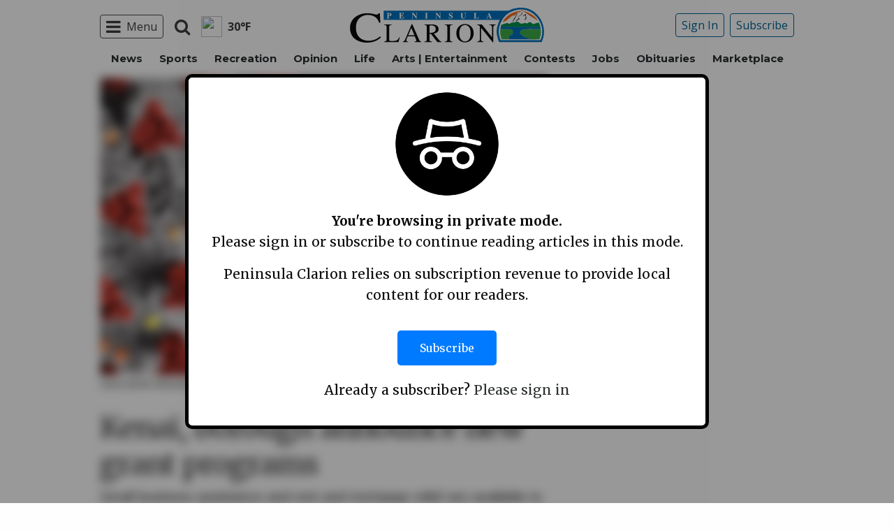

--- FILE ---
content_type: text/html; charset=UTF-8
request_url: https://www.peninsulaclarion.com/news/kenai-borough-announce-new-grant-programs/
body_size: 26330
content:
<style>
	#protectedcontent[style*="display: none"]{
		visibility: hidden !important;
	}
</style>
<!doctype html>
<html class="no-js" lang="en-US" prefix="og: http://ogp.me/ns#" >
	<head>
		<meta charset="UTF-8" />
		<meta name="viewport" content="width=device-width, initial-scale=1.0" />
		<meta name="gpsid" content="22702456" />
		<link rel="icon" href="https://www.peninsulaclarion.com/wp-content/themes/spikpc/assets/images/icons/favicon.ico" type="image/x-icon">
		<link rel="apple-touch-icon" sizes="144x144" href="https://www.peninsulaclarion.com/wp-content/themes/spikpc/assets/images/icons/apple-touch-icon-144x144.png">
		<link rel="apple-touch-icon" sizes="114x114" href="https://www.peninsulaclarion.com/wp-content/themes/spikpc/assets/images/icons/apple-touch-icon-114x114.png">
		<link rel="apple-touch-icon" sizes="72x72" href="https://www.peninsulaclarion.com/wp-content/themes/spikpc/assets/images/icons/apple-touch-icon-72x72.png">
		<link rel="apple-touch-icon" href="https://www.peninsulaclarion.com/wp-content/themes/spikpc/assets/images/icons/apple-touch-icon.png">
		<title>Kenai, borough announce new grant programs | Peninsula Clarion</title>
<meta name='robots' content='max-image-preview:large' />
	<style>img:is([sizes="auto" i], [sizes^="auto," i]) { contain-intrinsic-size: 3000px 1500px }</style>
	<!--
<PageMap>
	<DataObject type="thumbnail">
		<Attribute name="src" value="https://www.peninsulaclarion.com/wp-content/uploads/2020/09/22702456_web1_CARES-jsj-200513_1-300x200.jpg"/>
		<Attribute name="width" value="300"/>
		<Attribute name="height" value="200"/>
	</DataObject>
</PageMap>
-->
<!-- This site is optimized with the Yoast SEO Premium plugin v7.6.1 - https://yoast.com/wordpress/plugins/seo/ -->
<meta name="description" content="Small business assistance and rent and mortgage relief are available to some residents"/>
<meta name="original-source" content="https://www.peninsulaclarion.com/news/kenai-borough-announce-new-grant-programs/" />
<meta property="og:locale" content="en_US" />
<meta property="og:type" content="article" />
<meta property="og:title" content="Kenai, borough announce new grant programs | Peninsula Clarion" />
<meta property="og:description" content="Small business assistance and rent and mortgage relief are available to some residents" />
<meta property="og:site_name" content="Peninsula Clarion" />
<meta property="article:tag" content="Coronavirus" />
<meta property="article:section" content="News" />
<meta property="article:published_time" content="2020-09-13T22:30:00-08:00" />
<meta property="og:image" content="https://www.peninsulaclarion.com/wp-content/uploads/2020/09/22702456_web1_CARES-jsj-200513_1.jpg" />
<meta property="og:image:secure_url" content="https://www.peninsulaclarion.com/wp-content/uploads/2020/09/22702456_web1_CARES-jsj-200513_1.jpg" />
<meta property="og:image:width" content="1302" />
<meta property="og:image:height" content="868" />
<meta property="og:image:alt" content="cares photo illustration" />
<meta name="twitter:card" content="summary_large_image" />
<meta name="twitter:description" content="Small business assistance and rent and mortgage relief are available to some residents" />
<meta name="twitter:title" content="Kenai, borough announce new grant programs | Peninsula Clarion" />
<meta name="twitter:image" content="https://www.peninsulaclarion.com/wp-content/uploads/2020/09/22702456_web1_CARES-jsj-200513_1.jpg" />
<!-- / Yoast SEO Premium plugin. -->

<link rel='dns-prefetch' href='//ajax.googleapis.com' />
<link rel='stylesheet' id='marketplace_section_styles-css' href='https://www.peninsulaclarion.com/wp-content/plugins/marketplace-shortcode-block/css/marketplace.css?ver=6.8.3' type='text/css' media='all' />
<link rel='stylesheet' id='weather_bug_styles-css' href='https://www.peninsulaclarion.com/wp-content/plugins/weather-bug/css/weather-bug.css?ver=6.8.3' type='text/css' media='all' />
<link rel='stylesheet' id='newzware-paywall-jquery-css' href='https://www.peninsulaclarion.com/wp-content/plugins/soundpress-paywall-newzware/css/jquery.ui.all.css?ver=1.0' type='text/css' media='' />
<link rel='stylesheet' id='newzware-paywall-epass-css' href='https://www.peninsulaclarion.com/wp-content/plugins/soundpress-paywall-newzware/css/epass-css.css?ver=1.1' type='text/css' media='' />
<link rel='stylesheet' id='wp-block-library-css' href='https://www.peninsulaclarion.com/wp-includes/css/dist/block-library/style.min.css?ver=6.8.3' type='text/css' media='all' />
<style id='classic-theme-styles-inline-css' type='text/css'>
/*! This file is auto-generated */
.wp-block-button__link{color:#fff;background-color:#32373c;border-radius:9999px;box-shadow:none;text-decoration:none;padding:calc(.667em + 2px) calc(1.333em + 2px);font-size:1.125em}.wp-block-file__button{background:#32373c;color:#fff;text-decoration:none}
</style>
<style id='global-styles-inline-css' type='text/css'>
:root{--wp--preset--aspect-ratio--square: 1;--wp--preset--aspect-ratio--4-3: 4/3;--wp--preset--aspect-ratio--3-4: 3/4;--wp--preset--aspect-ratio--3-2: 3/2;--wp--preset--aspect-ratio--2-3: 2/3;--wp--preset--aspect-ratio--16-9: 16/9;--wp--preset--aspect-ratio--9-16: 9/16;--wp--preset--color--black: #000000;--wp--preset--color--cyan-bluish-gray: #abb8c3;--wp--preset--color--white: #ffffff;--wp--preset--color--pale-pink: #f78da7;--wp--preset--color--vivid-red: #cf2e2e;--wp--preset--color--luminous-vivid-orange: #ff6900;--wp--preset--color--luminous-vivid-amber: #fcb900;--wp--preset--color--light-green-cyan: #7bdcb5;--wp--preset--color--vivid-green-cyan: #00d084;--wp--preset--color--pale-cyan-blue: #8ed1fc;--wp--preset--color--vivid-cyan-blue: #0693e3;--wp--preset--color--vivid-purple: #9b51e0;--wp--preset--gradient--vivid-cyan-blue-to-vivid-purple: linear-gradient(135deg,rgba(6,147,227,1) 0%,rgb(155,81,224) 100%);--wp--preset--gradient--light-green-cyan-to-vivid-green-cyan: linear-gradient(135deg,rgb(122,220,180) 0%,rgb(0,208,130) 100%);--wp--preset--gradient--luminous-vivid-amber-to-luminous-vivid-orange: linear-gradient(135deg,rgba(252,185,0,1) 0%,rgba(255,105,0,1) 100%);--wp--preset--gradient--luminous-vivid-orange-to-vivid-red: linear-gradient(135deg,rgba(255,105,0,1) 0%,rgb(207,46,46) 100%);--wp--preset--gradient--very-light-gray-to-cyan-bluish-gray: linear-gradient(135deg,rgb(238,238,238) 0%,rgb(169,184,195) 100%);--wp--preset--gradient--cool-to-warm-spectrum: linear-gradient(135deg,rgb(74,234,220) 0%,rgb(151,120,209) 20%,rgb(207,42,186) 40%,rgb(238,44,130) 60%,rgb(251,105,98) 80%,rgb(254,248,76) 100%);--wp--preset--gradient--blush-light-purple: linear-gradient(135deg,rgb(255,206,236) 0%,rgb(152,150,240) 100%);--wp--preset--gradient--blush-bordeaux: linear-gradient(135deg,rgb(254,205,165) 0%,rgb(254,45,45) 50%,rgb(107,0,62) 100%);--wp--preset--gradient--luminous-dusk: linear-gradient(135deg,rgb(255,203,112) 0%,rgb(199,81,192) 50%,rgb(65,88,208) 100%);--wp--preset--gradient--pale-ocean: linear-gradient(135deg,rgb(255,245,203) 0%,rgb(182,227,212) 50%,rgb(51,167,181) 100%);--wp--preset--gradient--electric-grass: linear-gradient(135deg,rgb(202,248,128) 0%,rgb(113,206,126) 100%);--wp--preset--gradient--midnight: linear-gradient(135deg,rgb(2,3,129) 0%,rgb(40,116,252) 100%);--wp--preset--font-size--small: 13px;--wp--preset--font-size--medium: 20px;--wp--preset--font-size--large: 36px;--wp--preset--font-size--x-large: 42px;--wp--preset--spacing--20: 0.44rem;--wp--preset--spacing--30: 0.67rem;--wp--preset--spacing--40: 1rem;--wp--preset--spacing--50: 1.5rem;--wp--preset--spacing--60: 2.25rem;--wp--preset--spacing--70: 3.38rem;--wp--preset--spacing--80: 5.06rem;--wp--preset--shadow--natural: 6px 6px 9px rgba(0, 0, 0, 0.2);--wp--preset--shadow--deep: 12px 12px 50px rgba(0, 0, 0, 0.4);--wp--preset--shadow--sharp: 6px 6px 0px rgba(0, 0, 0, 0.2);--wp--preset--shadow--outlined: 6px 6px 0px -3px rgba(255, 255, 255, 1), 6px 6px rgba(0, 0, 0, 1);--wp--preset--shadow--crisp: 6px 6px 0px rgba(0, 0, 0, 1);}:where(.is-layout-flex){gap: 0.5em;}:where(.is-layout-grid){gap: 0.5em;}body .is-layout-flex{display: flex;}.is-layout-flex{flex-wrap: wrap;align-items: center;}.is-layout-flex > :is(*, div){margin: 0;}body .is-layout-grid{display: grid;}.is-layout-grid > :is(*, div){margin: 0;}:where(.wp-block-columns.is-layout-flex){gap: 2em;}:where(.wp-block-columns.is-layout-grid){gap: 2em;}:where(.wp-block-post-template.is-layout-flex){gap: 1.25em;}:where(.wp-block-post-template.is-layout-grid){gap: 1.25em;}.has-black-color{color: var(--wp--preset--color--black) !important;}.has-cyan-bluish-gray-color{color: var(--wp--preset--color--cyan-bluish-gray) !important;}.has-white-color{color: var(--wp--preset--color--white) !important;}.has-pale-pink-color{color: var(--wp--preset--color--pale-pink) !important;}.has-vivid-red-color{color: var(--wp--preset--color--vivid-red) !important;}.has-luminous-vivid-orange-color{color: var(--wp--preset--color--luminous-vivid-orange) !important;}.has-luminous-vivid-amber-color{color: var(--wp--preset--color--luminous-vivid-amber) !important;}.has-light-green-cyan-color{color: var(--wp--preset--color--light-green-cyan) !important;}.has-vivid-green-cyan-color{color: var(--wp--preset--color--vivid-green-cyan) !important;}.has-pale-cyan-blue-color{color: var(--wp--preset--color--pale-cyan-blue) !important;}.has-vivid-cyan-blue-color{color: var(--wp--preset--color--vivid-cyan-blue) !important;}.has-vivid-purple-color{color: var(--wp--preset--color--vivid-purple) !important;}.has-black-background-color{background-color: var(--wp--preset--color--black) !important;}.has-cyan-bluish-gray-background-color{background-color: var(--wp--preset--color--cyan-bluish-gray) !important;}.has-white-background-color{background-color: var(--wp--preset--color--white) !important;}.has-pale-pink-background-color{background-color: var(--wp--preset--color--pale-pink) !important;}.has-vivid-red-background-color{background-color: var(--wp--preset--color--vivid-red) !important;}.has-luminous-vivid-orange-background-color{background-color: var(--wp--preset--color--luminous-vivid-orange) !important;}.has-luminous-vivid-amber-background-color{background-color: var(--wp--preset--color--luminous-vivid-amber) !important;}.has-light-green-cyan-background-color{background-color: var(--wp--preset--color--light-green-cyan) !important;}.has-vivid-green-cyan-background-color{background-color: var(--wp--preset--color--vivid-green-cyan) !important;}.has-pale-cyan-blue-background-color{background-color: var(--wp--preset--color--pale-cyan-blue) !important;}.has-vivid-cyan-blue-background-color{background-color: var(--wp--preset--color--vivid-cyan-blue) !important;}.has-vivid-purple-background-color{background-color: var(--wp--preset--color--vivid-purple) !important;}.has-black-border-color{border-color: var(--wp--preset--color--black) !important;}.has-cyan-bluish-gray-border-color{border-color: var(--wp--preset--color--cyan-bluish-gray) !important;}.has-white-border-color{border-color: var(--wp--preset--color--white) !important;}.has-pale-pink-border-color{border-color: var(--wp--preset--color--pale-pink) !important;}.has-vivid-red-border-color{border-color: var(--wp--preset--color--vivid-red) !important;}.has-luminous-vivid-orange-border-color{border-color: var(--wp--preset--color--luminous-vivid-orange) !important;}.has-luminous-vivid-amber-border-color{border-color: var(--wp--preset--color--luminous-vivid-amber) !important;}.has-light-green-cyan-border-color{border-color: var(--wp--preset--color--light-green-cyan) !important;}.has-vivid-green-cyan-border-color{border-color: var(--wp--preset--color--vivid-green-cyan) !important;}.has-pale-cyan-blue-border-color{border-color: var(--wp--preset--color--pale-cyan-blue) !important;}.has-vivid-cyan-blue-border-color{border-color: var(--wp--preset--color--vivid-cyan-blue) !important;}.has-vivid-purple-border-color{border-color: var(--wp--preset--color--vivid-purple) !important;}.has-vivid-cyan-blue-to-vivid-purple-gradient-background{background: var(--wp--preset--gradient--vivid-cyan-blue-to-vivid-purple) !important;}.has-light-green-cyan-to-vivid-green-cyan-gradient-background{background: var(--wp--preset--gradient--light-green-cyan-to-vivid-green-cyan) !important;}.has-luminous-vivid-amber-to-luminous-vivid-orange-gradient-background{background: var(--wp--preset--gradient--luminous-vivid-amber-to-luminous-vivid-orange) !important;}.has-luminous-vivid-orange-to-vivid-red-gradient-background{background: var(--wp--preset--gradient--luminous-vivid-orange-to-vivid-red) !important;}.has-very-light-gray-to-cyan-bluish-gray-gradient-background{background: var(--wp--preset--gradient--very-light-gray-to-cyan-bluish-gray) !important;}.has-cool-to-warm-spectrum-gradient-background{background: var(--wp--preset--gradient--cool-to-warm-spectrum) !important;}.has-blush-light-purple-gradient-background{background: var(--wp--preset--gradient--blush-light-purple) !important;}.has-blush-bordeaux-gradient-background{background: var(--wp--preset--gradient--blush-bordeaux) !important;}.has-luminous-dusk-gradient-background{background: var(--wp--preset--gradient--luminous-dusk) !important;}.has-pale-ocean-gradient-background{background: var(--wp--preset--gradient--pale-ocean) !important;}.has-electric-grass-gradient-background{background: var(--wp--preset--gradient--electric-grass) !important;}.has-midnight-gradient-background{background: var(--wp--preset--gradient--midnight) !important;}.has-small-font-size{font-size: var(--wp--preset--font-size--small) !important;}.has-medium-font-size{font-size: var(--wp--preset--font-size--medium) !important;}.has-large-font-size{font-size: var(--wp--preset--font-size--large) !important;}.has-x-large-font-size{font-size: var(--wp--preset--font-size--x-large) !important;}
:where(.wp-block-post-template.is-layout-flex){gap: 1.25em;}:where(.wp-block-post-template.is-layout-grid){gap: 1.25em;}
:where(.wp-block-columns.is-layout-flex){gap: 2em;}:where(.wp-block-columns.is-layout-grid){gap: 2em;}
:root :where(.wp-block-pullquote){font-size: 1.5em;line-height: 1.6;}
</style>
<link rel='stylesheet' id='incognito-detector-style-css' href='https://www.peninsulaclarion.com/wp-content/plugins/incognito_dectector/css/incognito-detector.css?ver=1.00' type='text/css' media='all' />
<link rel='stylesheet' id='wpba_front_end_styles-css' href='https://www.peninsulaclarion.com/wp-content/plugins/wp-better-attachments/assets/css/wpba-frontend.css?ver=1.3.11' type='text/css' media='all' />
<link rel='stylesheet' id='main-stylesheet-css' href='https://www.peninsulaclarion.com/wp-content/themes/spikpc/assets/stylesheets/foundation.css?ver=2.9.0' type='text/css' media='all' />
<script type="text/javascript" id="newzware-paywall-config-js-extra">
/* <![CDATA[ */
var php_vars = {"publication":"Peninsula Clarion","website":"https:\/\/peninsulaclarion.com","site":"sound","edition":"KPC","meter":"3","imgBestValue":"\/wp-content\/themes\/spikpc\/assets\/images\/subscribe\/Kenai_BestValue_850x445.jpg","imgBestCollage":"\/wp-content\/themes\/spikpc\/assets\/images\/subscribe\/Kenai_Collage.jpg","imgBestRegister":"\/wp-content\/themes\/spikpc\/assets\/images\/subscribe\/RegisterButton140.jpg"};
/* ]]> */
</script>
<script type="text/javascript" src="https://www.peninsulaclarion.com/wp-content/plugins/soundpress-paywall-newzware/javascript/config.js?ver=2.2" id="newzware-paywall-config-js"></script>
<script type="text/javascript" src="https://www.peninsulaclarion.com/wp-content/plugins/soundpress-paywall-newzware/javascript/site-min.js?ver=1.0" id="newzware-paywall-site-js"></script>
<script type="text/javascript" src="https://www.peninsulaclarion.com/wp-content/plugins/soundpress-paywall-newzware/javascript/jquery-1.7.2.js?ver=1.0" id="newzware-paywall-jquery-js"></script>
<script type="text/javascript" src="https://www.peninsulaclarion.com/wp-content/plugins/soundpress-paywall-newzware/javascript/jquery.ui.core.min.js?ver=1.0" id="newzware-paywall-jquery-core-js"></script>
<script type="text/javascript" src="https://www.peninsulaclarion.com/wp-content/plugins/soundpress-paywall-newzware/javascript/jquery-ui.min.js?ver=1.0" id="newzware-paywall-jquery-min-js"></script>
<script type="text/javascript" src="https://www.peninsulaclarion.com/wp-content/plugins/soundpress-paywall-newzware/javascript/nwJQuery.js?ver=1.0" id="newzware-paywall-noConflict-js"></script>
<script type="text/javascript" src="https://www.peninsulaclarion.com/wp-content/plugins/soundpress-paywall-newzware/javascript/e-pass-min.js?ver=1.0" id="newzware-paywall-epass-min-js"></script>
<script type="text/javascript" src="//ajax.googleapis.com/ajax/libs/jquery/2.2.4/jquery.min.js?ver=2.2.4" id="jquery-js"></script>
<script type="text/javascript" src="https://www.peninsulaclarion.com/wp-content/plugins/soundpress-comscore/js/comscore.js?ver=1.0" id="comscore-js-js"></script>
<noscript><img src="https://sb.scorecardresearch.com/p?c1=2&c2=6035032&cv=2.0&cj=1" /></noscript>

<script type="text/javascript" src="https://www.peninsulaclarion.com/wp-content/plugins/soundpress-header-bidding-amzn/js/hb-amzn-uam.js" id="header-bidding-amzn-js"></script>
<script type="text/javascript" src="https://www.peninsulaclarion.com/wp-content/plugins/wp-retina-2x/app/picturefill.min.js?ver=1735823762" id="wr2x-picturefill-js-js"></script>
<script type="text/javascript" src="//ajax.googleapis.com/ajax/libs/webfont/1.6.16/webfont.js?ver=6.8.3" id="load-wf-js"></script>
<script type="text/javascript" src="https://www.peninsulaclarion.com/wp-content/themes/spikpc/assets/javascript/webfontloader.js?ver=1.0.0" id="load-fonts-js"></script>
<script type="text/javascript" src="https://www.peninsulaclarion.com/wp-content/themes/spikpc/assets/javascript/opencomments.js?ver=1.0.0" id="open-comments-js"></script>
<script defer type="text/javascript" src="https://www.peninsulaclarion.com/wp-content/plugins/marketplace-shortcode-block/js/marketplace.js?ver=6.8.3" id="marketplace_section_script-defer-js"></script>
<link rel="https://api.w.org/" href="https://www.peninsulaclarion.com/wp-json/" /><link rel="alternate" title="JSON" type="application/json" href="https://www.peninsulaclarion.com/wp-json/wp/v2/posts/49850" /><link rel="alternate" title="oEmbed (JSON)" type="application/json+oembed" href="https://www.peninsulaclarion.com/wp-json/oembed/1.0/embed?url=https%3A%2F%2Fwww.peninsulaclarion.com%2Fnews%2Fkenai-borough-announce-new-grant-programs%2F" />
<link rel="alternate" title="oEmbed (XML)" type="text/xml+oembed" href="https://www.peninsulaclarion.com/wp-json/oembed/1.0/embed?url=https%3A%2F%2Fwww.peninsulaclarion.com%2Fnews%2Fkenai-borough-announce-new-grant-programs%2F&#038;format=xml" />
		<meta property="fb:pages" content="308130784565 " />
					<meta property="ia:markup_url" content="https://www.peninsulaclarion.com/news/kenai-borough-announce-new-grant-programs/?ia_markup=1" />
			<!--Newzware embed-->
<style>
.nwstartoverlay { position: absolute; width: 100%; height: 50%; top: 10%; text-align: center; z-index: 2147483646}
</style>
<script id='newzwareNSconfig' src='https://everettweb.newzware.com/ss70v2/sound/custom/nwstartconfig_KPC.js'></script>

<!-- Google Tag Manager -->
<script>(function(w,d,s,l,i){w[l]=w[l]||[];w[l].push({'gtm.start':
new Date().getTime(),event:'gtm.js'});var f=d.getElementsByTagName(s)[0],
j=d.createElement(s),dl=l!='dataLayer'?'&l='+l:'';j.async=true;j.src=
'https://www.googletagmanager.com/gtm.js?id='+i+dl;f.parentNode.insertBefore(j,f);
})(window,document,'script','dataLayer','GTM-NDKHNZ4');</script>
<!-- End Google Tag Manager -->
<!-- Google Tag Manager -->
<script>(function(w,d,s,l,i){w[l]=w[l]||[];w[l].push({'gtm.start':
new Date().getTime(),event:'gtm.js'});var f=d.getElementsByTagName(s)[0],
j=d.createElement(s),dl=l!='dataLayer'?'&l='+l:'';j.async=true;j.src=
'https://www.googletagmanager.com/gtm.js?id='+i+dl;f.parentNode.insertBefore(j,f);
})(window,document,'script','dataLayer','GTM-W5KT5LF');</script>
<!-- End Google Tag Manager -->


<!-- blue conic scripts -->
<!-- <script src="//cdn.blueconic.net/soundpublishing.js"></script> -->
<script src="https://z747.peninsulaclarion.com/script.js"></script>

<!-- Outbrain script -->
<!--<script type="text/javascript" async="async" src="//widgets.outbrain.com/outbrain.js"></script>-->

<!-- Automatad Refresh -->
<!-- <script type="text/javascript" src="https://go.automatad.com/geo/eoyjde/afihbs.js" async></script> -->

<!-- JW Player -->
<script src="https://cdn.jwplayer.com/libraries/NOZVn4NA.js"></script>

<!-- Next Millenium -->
<!-- AC load NM only if not logged in -->
<!--<script>
window.onload = function () { 
var profile=blueConicClient.profile.getProfile();
var profile=blueConicClient.profile.getProfile();
profile.loadValues();
var status=profile.getValues("_bc_dev_logged_in_test");
if (!status.includes("true")){
   var d = document;
            h = d.getElementsByTagName('head')[0];
            s = d.createElement('script');
    s.type = 'text/javascript';
    s.async = true;
    s.src = 'https://powerad.ai/script.js';
    h.appendChild(s);
}
};
</script>-->
<meta property="fb:pages" content="308130784565" />

<script type='text/javascript'>
$(window).load(function(){
  Foundation.reInit('equalizer');
});
</script>


<!-- Mather listener -->
<script type="text/javascript">
// Sound Publishing / All Markets
// Place this tagging anywhere on your page or install with Google Tag Manager
(function(cid,mkt,config,domain) {
  var ml = document.createElement('script');
  var s = document.getElementsByTagName('script')[0] || document.head;
  var cb;

  try {
    if (!(cb = localStorage._matherVer)) {
      throw false;
    }
  } catch (e) {
    cb = Math.round(new Date() / 1.0368e9);
  }

  ml.type = 'text/javascript'; ml.async = true; ml.defer = true; ml.id = '_mljs';
  ml.src = ('https:' == window.location.protocol ? 'https' : 'http') + '://' + (domain || 'js.matheranalytics.com/s') + '/' + cid + '/' + mkt + '/' + (config ? config + '/' : '') + 'ml.js?cb=' + cb;
  s.parentNode.insertBefore(ml, s);
})('ma13246','715673500','');
</script>
<!--End Mather Listener -->




<script type='text/javascript'>
//If an ad iframe does not load, hide div. Horizontal divs have extra markup that DFP collapse divs doesn't hide
jQuery( document ).ready(function() {
   if ( jQuery( ".horizontal iframe" ).length ==0 ) {
     jQuery('.gpt-ad').hide();
} 
});
</script>

<script type='text/javascript'>
$(document).ready(function(){
	if ( $( ".home" ).length ) {
		$(".affinity-menu ul li").delay(1000).animate({"opacity": "1"}, 200);
	} else {
		$( ".affinity-menu ul li" ).addClass( "enabled" );
	}
});
</script>

<!-- Don't delete for now.
<script type='text/javascript'>
function thirty_pc() {
    var height = $(window).height();
    var thirtypc = (60 * height) / 100;
    thirtypc = parseInt(thirtypc) + 'px';
    $("ul.dropdown.menu.submenu.is-dropdown-submenu.first-sub.vertical").first().css({'max-height':thirtypc});
}
$(document).ready(function() {
    thirty_pc();
    $(window).bind('resize', thirty_pc);
});
</script>
-->

<!-- AM: Not sure what these are used for -->
<script type='text/javascript'>var _sf_startpt=(new Date()).getTime()</script>

<script type='text/javascript'>
// Add Foundation classes to entry-content tables to enable special features.
jQuery(document).ready(function() {
  $('.entry-content table, .entry-content p table').addClass('hover');
});
</script>

<!-- Facebook Pixel Code -->
<script>
  !function(f,b,e,v,n,t,s)
  {if(f.fbq)return;n=f.fbq=function(){n.callMethod?
  n.callMethod.apply(n,arguments):n.queue.push(arguments)};
  if(!f._fbq)f._fbq=n;n.push=n;n.loaded=!0;n.version='2.0';
  n.queue=[];t=b.createElement(e);t.async=!0;
  t.src=v;s=b.getElementsByTagName(e)[0];
  s.parentNode.insertBefore(t,s)}(window, document,'script',
  'https://connect.facebook.net/en_US/fbevents.js');
  fbq('init', '1847949945485914');
  fbq('track', 'PageView');
</script>
<noscript><img height="1" width="1" style="display:none"
  src="https://www.facebook.com/tr?id=1847949945485914&ev=PageView&noscript=1"
/></noscript>
<!-- End Facebook Pixel Code -->


<!-- Start Marfeel Code -->
<script type="text/javascript">
!function(){"use strict";function e(e){var t=!(arguments.length>1&&void 0!==arguments[1])||arguments[1],c=document.createElement("script");c.src=e,t?c.type="module":(c.async=!0,c.type="text/javascript",c.setAttribute("nomodule",""));var n=document.getElementsByTagName("script")[0];n.parentNode.insertBefore(c,n)}!function(t,c){!function(t,c,n){var a,o,r;n.accountId=c,null!==(a=t.marfeel)&&void 0!==a||(t.marfeel={}),null!==(o=(r=t.marfeel).cmd)&&void 0!==o||(r.cmd=[]),t.marfeel.config=n;var i="https://sdk.mrf.io/statics";e("".concat(i,"/marfeel-sdk.js?id=").concat(c),!0),e("".concat(i,"/marfeel-sdk.es5.js?id=").concat(c),!1)}(t,c,arguments.length>2&&void 0!==arguments[2]?arguments[2]:{})}(window,7739,{} /* Config */)}();
</script>
<!-- End Marfeel Code -->

<!-- This site is optimized with the Schema plugin v1.7.9.6 - https://schema.press -->
<script type="application/ld+json">{"@context":"https:\/\/schema.org\/","@type":"BlogPosting","mainEntityOfPage":{"@type":"WebPage","@id":"https:\/\/www.peninsulaclarion.com\/news\/kenai-borough-announce-new-grant-programs\/"},"url":"https:\/\/www.peninsulaclarion.com\/news\/kenai-borough-announce-new-grant-programs\/","headline":"Kenai, borough announce new grant programs","datePublished":"2020-09-13T22:30:00-08:00","dateModified":"2020-09-13T22:30:00-08:00","publisher":{"@type":"Organization","@id":"https:\/\/www.peninsulaclarion.com\/#organization","name":"Peninsula Clarion","logo":{"@type":"ImageObject","url":"","width":600,"height":60}},"image":{"@type":"ImageObject","url":"https:\/\/www.peninsulaclarion.com\/wp-content\/uploads\/2020\/09\/22702456_web1_CARES-jsj-200513_1.jpg","width":1302,"height":868},"articleSection":"Home","keywords":"Coronavirus","description":"\n\t\t\t\t<p>Small business assistance and rent and mortgage relief are available to some residents <\/p>\n\t\t\t","author":{"@type":"Person","name":"Brian Mazurek","url":"https:\/\/www.peninsulaclarion.com\/author\/brian-mazurek\/","image":{"@type":"ImageObject","url":"https:\/\/secure.gravatar.com\/avatar\/16da554336d22306ac57efc546483395bc49887f29e6ae0c9b5a12da4da1cae4?s=96&d=mm&r=g","height":96,"width":96}}}</script>


<!-- Google Analytics -->
<script async src="https://www.googletagmanager.com/gtag/js?id=UA-6450631-11"></script>
<script>
  window.dataLayer = window.dataLayer || [];
  function gtag(){dataLayer.push(arguments);}
  gtag('js', new Date());

  gtag('config','UA-6450631-11',{'dimension1': 'Brian Mazurek','dimension2': 'news', 'dimension3': 'coronavirus', 'dimension4': 'post'});
  gtag('config','UA-109002081-1',{'dimension1': 'Brian Mazurek','dimension2': 'news', 'dimension3': 'coronavirus', 'dimension4': 'post'});
  gtag('config','UA-109002081-15',{'dimension1': 'Brian Mazurek','dimension2': 'news', 'dimension3': 'coronavirus', 'dimension4': 'post'});
  gtag('config','UA-109002081-13',{'dimension1': 'Brian Mazurek','dimension2': 'news', 'dimension3': 'coronavirus', 'dimension4': 'post'});
</script>
<!-- End Google Analytics -->
<!-- Google Analytics Event elements -->
<script type='text/javascript'>
  $(document).ready(function(){
    $("ul.dropdown.menu:first-child > li > a.search").click(function(){
      gtag('event', 'Click', {'event_category': 'Main Navigation', 'event_label': 'Search Button'});
    });
    $("a.pub-logo-large").click(function(){
      gtag('event', 'Click', {'event_category': 'Main Navigation', 'event_label': 'Header Logo'});
    });
    $("a.pub-logo-small").click(function(){
      gtag('event', 'Click', {'event_category': 'Footer Navigation', 'event_label': 'Footer Logo'});
    });
    $("a.pub-logo-mobile-nav").click(function(){
      gtag('event', 'Click', {'event_category': 'Mobile Navigation', 'event_label': 'Header Logo'});
    });
    $(".top-bar ul.subscriber-tools li:first-child a").click(function(){
      gtag('event', 'Click', {'event_category': 'Main Navigation', 'event_label': 'Subscribe Button'});
    });
    $("#footer ul.subscriber-tools li a").click(function(){
      gtag('event', 'Click', {'event_category': 'Footer Navigation', 'event_label': 'Subscribe Button'});
    });
    $(".entry-content-meta .callout.related a").click(function(){
      gtag('event', 'Click', {'event_category': 'Recirculating Content', 'event_label': 'Related Content'});
    });
    $(".entry-content .post-attachment p a").click(function(){
      gtag('event', 'Click', {'event_category': 'Story Tools', 'event_label': 'Photo Gallery Image View'});
    });
    $(".module-adjacent-posts .adjacent-next a").click(function(){
      gtag('event', 'Click', {'event_category': 'Recirculating Content', 'event_label': 'Next Adjacent Story'});
    });
    $(".module-adjacent-posts .adjacent-prev a").click(function(){
      gtag('event', 'Click', {'event_category': 'Recirculating Content', 'event_label': 'Previous Adjacent Story'});
    });
  });
</script>
<!-- End Event elements -->
<style type='text/css'>#slidebox {background-image:url('/wp-content/themes/spikpc/assets/images/subscribe/Kenai-saturated.jpg')</style><script type="text/javascript">
		if (screen.width < 640) {
			nwLogoutID = "nwmobilelogoutdiv";
			nwLogoutText = "Subscriber Sign Out";
		}nwNoActionOnInit = true;newzware_epassInit();</script>		<style type="text/css" id="wp-custom-css">
			article.main-content .entry-content-meta.related-content-block {
	clear: initial;
}

@media (max-width: 639px) {
  body .uwy.userway_p3 {
    top: 50% !important
  }
}

@media (min-width: 640px ) and (max-width: 1023px) {
  body .uwy.userway_p3 {
    top: 60px !important
  }
}

.affinity-menu ul li{
	padding: 0px 10px;
}


/* img:is([sizes="auto" i], [sizes^="auto," i]){
		aspect-ratio: 3/2; 
  object-fit: cover;
} */

body.category img:is([sizes="auto" i], [sizes^="auto," i]){
		aspect-ratio: 3/2; 
  object-fit: cover;
}

.row img:is([sizes="auto" i], [sizes^="auto," i]){
		aspect-ratio: 3/2; 
  object-fit: cover;
}		</style>
		<!-- DoubleClick for Publishers -->
<script type='text/javascript'>
    var googletag = googletag || {};
    googletag.cmd = googletag.cmd || [];
    (function() {
        var gads = document.createElement('script');
        gads.async = true;
        gads.type = 'text/javascript';
        var useSSL = 'https:' == document.location.protocol;
        gads.src = (useSSL ? 'https:' : 'http:') +
            '//www.googletagservices.com/tag/js/gpt.js';
        var node = document.getElementsByTagName('script')[0];
        node.parentNode.insertBefore(gads, node);
    })();
</script>

<script type='text/javascript'>
    var gptAdSlots = [];
    googletag.cmd.push(function() {
        var mappingHorizontal = googletag.sizeMapping().
        addSize([1024, 0],[[970, 250],[970, 90], [728, 90], [970, 30]]).
        addSize([768, 0],[[728, 90], [320, 50], [320, 100], [300, 50]]).
        addSize([340, 0],[[320, 50], [320, 100], [300, 50]]).
        addSize([0, 0],[300, 50]).
        build();
        var mappingVertical = googletag.sizeMapping().
        addSize([1024, 0],[[300, 1050],[300, 600], [300, 250]]).
        addSize([320, 0],[[300, 600],[300, 250]]).
        addSize([0, 0],[300, 250]).
        build();
        var mappingFeatured = googletag.sizeMapping().
        addSize([1024, 0],[[300, 1050],[300, 600]]).
        addSize([320, 0],[[300, 600]]).
        addSize([0, 0],[300, 250]).
        build();
        var mappingHIPencil = googletag.sizeMapping().
        addSize([980, 0],[[970, 30],[970, 250]]).
        addSize([0, 0],[320, 50]).
        build();
        var mappingPollSponsor = googletag.sizeMapping().
        addSize([1024, 0],[[500, 200]]).
        addSize([0, 0],[300, 250]).
        build();

        gptAdSlots[0] = googletag.defineSlot('/22692889424/sp/adunit0', [[320, 50], [970, 30], [970, 250]], 'div-gpt-0').defineSizeMapping(mappingHIPencil).addService(googletag.pubads());
        gptAdSlots[1] = googletag.defineSlot('/22692889424/sp/adUnit1', [970, 90], 'div-gpt-1').defineSizeMapping(mappingHorizontal).addService(googletag.pubads());
        gptAdSlots[2] = googletag.defineSlot('/22692889424/sp/adUnit2', [[300, 1050],[300, 600], [300, 250]], 'div-gpt-2').defineSizeMapping(mappingFeatured).addService(googletag.pubads());
        gptAdSlots[3] = googletag.defineSlot('/22692889424/sp/adUnit3', [[970, 250],[970, 90], [728, 90],[320, 50], [320, 100], [300, 50]], 'div-gpt-3').defineSizeMapping(mappingHorizontal).addService(googletag.pubads());
        gptAdSlots[4] = googletag.defineSlot('/22692889424/sp/adUnit4', [[300, 600], [300, 250]], 'div-gpt-4').defineSizeMapping(mappingVertical).addService(googletag.pubads());
        gptAdSlots[5] = googletag.defineSlot('/22692889424/sp/adUnit5', [[970, 250],[970, 90], [728, 90],[320, 50], [320, 100], [300, 50]], 'div-gpt-5').defineSizeMapping(mappingHorizontal).addService(googletag.pubads());
        gptAdSlots[6] = googletag.defineSlot('/22692889424/sp/adUnit6', [[300, 1050],[300, 600], [300, 250]], 'div-gpt-6').defineSizeMapping(mappingVertical).addService(googletag.pubads());
        gptAdSlots[7] = googletag.defineSlot('/22692889424/sp/adUnit7', [[970, 250],[970, 90], [728, 90],[320, 50], [320, 100], [300, 50]], 'div-gpt-7').defineSizeMapping(mappingHorizontal).addService(googletag.pubads());
        gptAdSlots[8] = googletag.defineSlot('/22692889424/sp/adUnit8', [[300, 1050],[300, 600], [300, 250]], 'div-gpt-8').defineSizeMapping(mappingVertical).addService(googletag.pubads());
        gptAdSlots[9] = googletag.defineSlot('/22692889424/sp/adUnit9', [[970, 250],[970, 90], [728, 90],[320, 50], [320, 100], [300, 50]], 'div-gpt-9').defineSizeMapping(mappingHorizontal).addService(googletag.pubads());
        gptAdSlots[10] = googletag.defineSlot('/22692889424/sp/adUnit10', [[300, 1050],[300, 600], [300, 250]], 'div-gpt-10').defineSizeMapping(mappingVertical).addService(googletag.pubads());
        gptAdSlots[11] = googletag.defineSlot('/22692889424/sp/adUnit11', [[970, 250],[970, 90], [728, 90],[320, 50], [320, 100], [300, 50]], 'div-gpt-11').defineSizeMapping(mappingHorizontal).addService(googletag.pubads());
        gptAdSlots[12] = googletag.defineSlot('/22692889424/sp/adUnit12', [[300, 1050],[300, 600], [300, 250]], 'div-gpt-12').defineSizeMapping(mappingVertical).addService(googletag.pubads());
        gptAdSlots[13] = googletag.defineSlot('/22692889424/sp/adUnit13', [[970, 250],[970, 90], [728, 90],[320, 50], [320, 100], [300, 50]], 'div-gpt-13').defineSizeMapping(mappingHorizontal).addService(googletag.pubads());
        gptAdSlots[14] = googletag.defineSlot('/22692889424/sp/adUnit14', [[300, 1050],[300, 600], [300, 250]], 'div-gpt-14').defineSizeMapping(mappingVertical).addService(googletag.pubads());
        gptAdSlots[15] = googletag.defineSlot('/22692889424/sp/adUnit15', [[970, 250],[970, 90], [728, 90],[320, 50], [320, 100], [300, 50]], 'div-gpt-15').defineSizeMapping(mappingHorizontal).addService(googletag.pubads());
        gptAdSlots[16] = googletag.defineSlot('/22692889424/sp/adunit100', [280, 100], 'div-gpt-ad-1470105203778-0').addService(googletag.pubads());
        gptAdSlots[17] = googletag.defineSlot('/22692889424/sp/adunit100', [280, 100], 'div-gpt-ad-1470105203778-1').addService(googletag.pubads());
        gptAdSlots[18] = googletag.defineSlot('/22692889424/sp/adunit100', [120, 100], 'div-gpt-ad-1470105203778-2').addService(googletag.pubads());
        gptAdSlots[19] = googletag.defineSlot('/22692889424/sp/adunit100', [120, 100], 'div-gpt-ad-1470105203778-3').addService(googletag.pubads());
        gptAdSlots[20] = googletag.defineSlot('/22692889424/sp/adunit101', [500, 200], 'div-gpt-20').defineSizeMapping(mappingPollSponsor).addService(googletag.pubads());
        gptAdSlots[21] = googletag.defineSlot('/22692889424/sp/adunit102', [1,1], 'div-gpt-102').addService(googletag.pubads());
        gptAdSlots[22] = googletag.defineSlot('/22692889424/sp/adunit31', [300, 250], 'div-gpt-31').addService(googletag.pubads());
        gptAdSlots[23] = googletag.defineSlot('/22692889424/sp/adunit32', [300, 250], 'div-gpt-32').addService(googletag.pubads());
        gptAdSlots[24] = googletag.defineSlot('/22692889424/sp/adunit33', [300, 250], 'div-gpt-33').addService(googletag.pubads());
        gptAdSlots[25] = googletag.defineSlot('/22692889424/sp/adunit34', [300, 250], 'div-gpt-34').addService(googletag.pubads());
        gptAdSlots[26] = googletag.defineSlot('/22692889424/sp/adunit35', [300, 250], 'div-gpt-35').addService(googletag.pubads());
        gptAdSlots[27] = googletag.defineSlot('/22692889424/sp/adunit36', [300, 250], 'div-gpt-36').addService(googletag.pubads());
        gptAdSlots[28] = googletag.defineSlot('/22692889424/sp/adunit37', [300, 250], 'div-gpt-37').addService(googletag.pubads());
        gptAdSlots[29] = googletag.defineSlot('/22692889424/sp/adunit38', [300, 250], 'div-gpt-38').addService(googletag.pubads());
        gptAdSlots[30] = googletag.defineSlot('/22692889424/sp/adunit39', [300, 250], 'div-gpt-39').addService(googletag.pubads());
        googletag.defineSlot('/22692889424/sp/contest0', [[728, 90], [320, 50], [970, 90]], 'contest0').addService(googletag.pubads());
googletag.defineSlot('/22692889424/sp/contest1', [[300, 250], [300, 1050], [300, 600]], 'contest1').addService(googletag.pubads());
googletag.defineSlot('/22692889424/sp/contest2', [[300, 250], [300, 1050], [300, 600]], 'contest2').addService(googletag.pubads());
googletag.defineSlot('/22692889424/sp/contest3', [[300, 250], [300, 1050], [300, 600]], 'contest3').addService(googletag.pubads());
googletag.defineSlot('/22692889424/sp/contest4', [[300, 250], [300, 1050], [300, 600]], 'contest4').addService(googletag.pubads());

        googletag.pubads().setTargeting('site', ['peninsulaclarion.com']).setTargeting("pageUrl", [window.location.pathname]);
        googletag.pubads().collapseEmptyDivs();
        googletag.enableServices();
    });
</script>
<!-- End DoubleClick for Publishers -->		<div class="loggedInStatus"></div>
	</head>
	<body class="wp-singular post-template-default single single-post postid-49850 single-format-standard wp-theme-spikpc offcanvas">
	
		<div class="off-canvas-wrapper">
		<div class="off-canvas-wrapper-inner" data-off-canvas-wrapper>
		
<nav class="off-canvas position-left" id="mobile-menu" data-off-canvas data-auto-focus="false" data-position="left" role="navigation">
  <ul id="menu-primary-header" class="vertical menu" data-accordion-menu><li id="nwmobilelogoutdiv"><a href="javascript:newzware_doLogout();">Sign Out</a></li><li class="loglinks_mobile"><a onClick="javascript:newzware_showLogin();showLogInBox();" href="javascript:void(0)">Sign In</a></li><li class='menu-item-home'><a onclick="gtag('event', 'Click', {'event_category': 'Main Navigation', 'event_label': 'Home'});" href='https://www.peninsulaclarion.com/' rel='home'>Home</a></li><li class='menu-item-search'><a onclick="gtag('event', 'Click', {'event_category': 'Main Navigation', 'event_label': 'Search'});" href="javascript:void(0)" data-open="searchModal">Search</a></li><li id="menu-item-34621" class="menu-item menu-item-type-post_type menu-item-object-page menu-item-has-children menu-item-34621"><a href="https://www.peninsulaclarion.com/subscriber-center/" onclick="gtag(&#039;event&#039;, &#039;Click&#039;, {&#039;event_category&#039;: &#039;Mobile Navigation&#039;, &#039;event_label&#039;: &#039;Subscriber Center&#039;});">Subscriber Center</a>
<ul class="vertical nested menu">
	<li id="menu-item-34620" class="menu-item menu-item-type-post_type menu-item-object-page menu-item-34620"><a href="https://www.peninsulaclarion.com/subscriber-center/" onclick="gtag(&#039;event&#039;, &#039;Click&#039;, {&#039;event_category&#039;: &#039;Mobile Navigation&#039;, &#039;event_label&#039;: &#039;Subscriber Center&#039;});">Subscriber Center</a></li>
	<li id="menu-item-40" class="menu-item menu-item-type-post_type menu-item-object-page menu-item-40"><a href="https://www.peninsulaclarion.com/subscribe/" onclick="gtag(&#039;event&#039;, &#039;Click&#039;, {&#039;event_category&#039;: &#039;Mobile Navigation&#039;, &#039;event_label&#039;: &#039;Subscribe&#039;});">Subscribe</a></li>
	<li id="menu-item-34616" class="menu-item menu-item-type-post_type menu-item-object-page menu-item-34616"><a href="https://www.peninsulaclarion.com/faqs/" onclick="gtag(&#039;event&#039;, &#039;Click&#039;, {&#039;event_category&#039;: &#039;Mobile Navigation&#039;, &#039;event_label&#039;: &#039;FAQs&#039;});">FAQs</a></li>
</ul>
</li>
<li id="menu-item-56796" class="menu-item menu-item-type-post_type menu-item-object-page menu-item-56796"><a href="https://www.peninsulaclarion.com/newsletters/" onclick="gtag(&#039;event&#039;, &#039;Click&#039;, {&#039;event_category&#039;: &#039;Mobile Navigation&#039;, &#039;event_label&#039;: &#039;Newsletters&#039;});">Newsletters</a></li>
<li id="menu-item-48" class="menu-item menu-item-type-taxonomy menu-item-object-category current-post-ancestor current-menu-parent current-post-parent menu-item-has-children menu-item-48"><a href="https://www.peninsulaclarion.com/news/" onclick="gtag(&#039;event&#039;, &#039;Click&#039;, {&#039;event_category&#039;: &#039;Mobile Navigation&#039;, &#039;event_label&#039;: &#039;News&#039;});">News</a>
<ul class="vertical nested menu">
	<li id="menu-item-163" class="menu-item menu-item-type-taxonomy menu-item-object-category current-post-ancestor current-menu-parent current-post-parent menu-item-163"><a href="https://www.peninsulaclarion.com/news/" onclick="gtag(&#039;event&#039;, &#039;Click&#039;, {&#039;event_category&#039;: &#039;Mobile Navigation&#039;, &#039;event_label&#039;: &#039;News&#039;});">News</a></li>
	<li id="menu-item-34390" class="menu-item menu-item-type-taxonomy menu-item-object-post_tag menu-item-34390"><a href="https://www.peninsulaclarion.com/tag/local-news/" onclick="gtag(&#039;event&#039;, &#039;Click&#039;, {&#039;event_category&#039;: &#039;Mobile Navigation&#039;, &#039;event_label&#039;: &#039;Local&#039;});">Local</a></li>
	<li id="menu-item-34396" class="menu-item menu-item-type-taxonomy menu-item-object-post_tag menu-item-34396"><a href="https://www.peninsulaclarion.com/tag/state-news/" onclick="gtag(&#039;event&#039;, &#039;Click&#039;, {&#039;event_category&#039;: &#039;Mobile Navigation&#039;, &#039;event_label&#039;: &#039;State&#039;});">State</a></li>
	<li id="menu-item-34393" class="menu-item menu-item-type-taxonomy menu-item-object-post_tag menu-item-34393"><a href="https://www.peninsulaclarion.com/tag/state-government/" onclick="gtag(&#039;event&#039;, &#039;Click&#039;, {&#039;event_category&#039;: &#039;Mobile Navigation&#039;, &#039;event_label&#039;: &#039;State Government&#039;});">State Government</a></li>
	<li id="menu-item-34392" class="menu-item menu-item-type-taxonomy menu-item-object-post_tag menu-item-34392"><a href="https://www.peninsulaclarion.com/tag/fishing/" onclick="gtag(&#039;event&#039;, &#039;Click&#039;, {&#039;event_category&#039;: &#039;Mobile Navigation&#039;, &#039;event_label&#039;: &#039;Fishing&#039;});">Fishing</a></li>
	<li id="menu-item-34391" class="menu-item menu-item-type-taxonomy menu-item-object-post_tag menu-item-34391"><a href="https://www.peninsulaclarion.com/tag/schools/" onclick="gtag(&#039;event&#039;, &#039;Click&#039;, {&#039;event_category&#039;: &#039;Mobile Navigation&#039;, &#039;event_label&#039;: &#039;Schools&#039;});">Schools</a></li>
	<li id="menu-item-34397" class="menu-item menu-item-type-taxonomy menu-item-object-post_tag menu-item-34397"><a href="https://www.peninsulaclarion.com/tag/crime/" onclick="gtag(&#039;event&#039;, &#039;Click&#039;, {&#039;event_category&#039;: &#039;Mobile Navigation&#039;, &#039;event_label&#039;: &#039;Crime&#039;});">Crime</a></li>
	<li id="menu-item-34394" class="menu-item menu-item-type-taxonomy menu-item-object-category menu-item-34394"><a href="https://www.peninsulaclarion.com/business/" onclick="gtag(&#039;event&#039;, &#039;Click&#039;, {&#039;event_category&#039;: &#039;Mobile Navigation&#039;, &#039;event_label&#039;: &#039;Business&#039;});">Business</a></li>
	<li id="menu-item-154" class="menu-item menu-item-type-post_type menu-item-object-page menu-item-154"><a href="https://www.peninsulaclarion.com/submit-story-idea/" onclick="gtag(&#039;event&#039;, &#039;Click&#039;, {&#039;event_category&#039;: &#039;Mobile Navigation&#039;, &#039;event_label&#039;: &#039;Submit a Story Idea&#039;});">Submit a Story Idea</a></li>
	<li id="menu-item-152" class="menu-item menu-item-type-post_type menu-item-object-page menu-item-152"><a href="https://www.peninsulaclarion.com/submit-photo/" onclick="gtag(&#039;event&#039;, &#039;Click&#039;, {&#039;event_category&#039;: &#039;Mobile Navigation&#039;, &#039;event_label&#039;: &#039;Submit a Photo&#039;});">Submit a Photo</a></li>
	<li id="menu-item-153" class="menu-item menu-item-type-post_type menu-item-object-page menu-item-153"><a href="https://www.peninsulaclarion.com/submit-press-release/" onclick="gtag(&#039;event&#039;, &#039;Click&#039;, {&#039;event_category&#039;: &#039;Mobile Navigation&#039;, &#039;event_label&#039;: &#039;Submit a Press Release&#039;});">Submit a Press Release</a></li>
</ul>
</li>
<li id="menu-item-89322" class="menu-item menu-item-type-post_type menu-item-object-page menu-item-89322"><a href="https://www.peninsulaclarion.com/contests/" onclick="gtag(&#039;event&#039;, &#039;Click&#039;, {&#039;event_category&#039;: &#039;Mobile Navigation&#039;, &#039;event_label&#039;: &#039;Contests&#039;});">Contests</a></li>
<li id="menu-item-410" class="menu-item menu-item-type-taxonomy menu-item-object-category menu-item-has-children menu-item-410"><a href="https://www.peninsulaclarion.com/sports/" onclick="gtag(&#039;event&#039;, &#039;Click&#039;, {&#039;event_category&#039;: &#039;Mobile Navigation&#039;, &#039;event_label&#039;: &#039;Sports&#039;});">Sports</a>
<ul class="vertical nested menu">
	<li id="menu-item-50" class="menu-item menu-item-type-taxonomy menu-item-object-category menu-item-50"><a href="https://www.peninsulaclarion.com/sports/" onclick="gtag(&#039;event&#039;, &#039;Click&#039;, {&#039;event_category&#039;: &#039;Mobile Navigation&#039;, &#039;event_label&#039;: &#039;Sports&#039;});">Sports</a></li>
	<li id="menu-item-158" class="menu-item menu-item-type-post_type menu-item-object-page menu-item-158"><a href="https://www.peninsulaclarion.com/submit-sports-results/" onclick="gtag(&#039;event&#039;, &#039;Click&#039;, {&#039;event_category&#039;: &#039;Mobile Navigation&#039;, &#039;event_label&#039;: &#039;Submit Sports Results&#039;});">Submit Sports Results</a></li>
</ul>
</li>
<li id="menu-item-34398" class="menu-item menu-item-type-taxonomy menu-item-object-post_tag menu-item-has-children menu-item-34398"><a href="https://www.peninsulaclarion.com/tag/outdoors/" onclick="gtag(&#039;event&#039;, &#039;Click&#039;, {&#039;event_category&#039;: &#039;Mobile Navigation&#039;, &#039;event_label&#039;: &#039;Outdoors and Recreation&#039;});">Outdoors and Recreation</a>
<ul class="vertical nested menu">
	<li id="menu-item-34399" class="menu-item menu-item-type-taxonomy menu-item-object-post_tag menu-item-34399"><a href="https://www.peninsulaclarion.com/tag/outdoors/" onclick="gtag(&#039;event&#039;, &#039;Click&#039;, {&#039;event_category&#039;: &#039;Mobile Navigation&#039;, &#039;event_label&#039;: &#039;Outdoors and Recreation&#039;});">Outdoors and Recreation</a></li>
	<li id="menu-item-34400" class="menu-item menu-item-type-taxonomy menu-item-object-post_tag menu-item-34400"><a href="https://www.peninsulaclarion.com/tag/tight-lines/" onclick="gtag(&#039;event&#039;, &#039;Click&#039;, {&#039;event_category&#039;: &#039;Mobile Navigation&#039;, &#039;event_label&#039;: &#039;Tight Lines&#039;});">Tight Lines</a></li>
</ul>
</li>
<li id="menu-item-49" class="menu-item menu-item-type-taxonomy menu-item-object-category menu-item-has-children menu-item-49"><a href="https://www.peninsulaclarion.com/opinion/" onclick="gtag(&#039;event&#039;, &#039;Click&#039;, {&#039;event_category&#039;: &#039;Mobile Navigation&#039;, &#039;event_label&#039;: &#039;Opinion&#039;});">Opinion</a>
<ul class="vertical nested menu">
	<li id="menu-item-165" class="menu-item menu-item-type-taxonomy menu-item-object-category menu-item-165"><a href="https://www.peninsulaclarion.com/opinion/" onclick="gtag(&#039;event&#039;, &#039;Click&#039;, {&#039;event_category&#039;: &#039;Mobile Navigation&#039;, &#039;event_label&#039;: &#039;Opinion&#039;});">Opinion</a></li>
	<li id="menu-item-54" class="menu-item menu-item-type-custom menu-item-object-custom menu-item-54"><a href="/letters" onclick="gtag(&#039;event&#039;, &#039;Click&#039;, {&#039;event_category&#039;: &#039;Mobile Navigation&#039;, &#039;event_label&#039;: &#039;Letters&#039;});">Letters</a></li>
	<li id="menu-item-151" class="menu-item menu-item-type-post_type menu-item-object-page menu-item-151"><a href="https://www.peninsulaclarion.com/submit-letter/" onclick="gtag(&#039;event&#039;, &#039;Click&#039;, {&#039;event_category&#039;: &#039;Mobile Navigation&#039;, &#039;event_label&#039;: &#039;Submit a Letter to the Editor&#039;});">Submit a Letter to the Editor</a></li>
</ul>
</li>
<li id="menu-item-47" class="menu-item menu-item-type-taxonomy menu-item-object-category menu-item-has-children menu-item-47"><a href="https://www.peninsulaclarion.com/life/" onclick="gtag(&#039;event&#039;, &#039;Click&#039;, {&#039;event_category&#039;: &#039;Mobile Navigation&#039;, &#039;event_label&#039;: &#039;Life&#039;});">Life</a>
<ul class="vertical nested menu">
	<li id="menu-item-162" class="menu-item menu-item-type-taxonomy menu-item-object-category menu-item-162"><a href="https://www.peninsulaclarion.com/life/" onclick="gtag(&#039;event&#039;, &#039;Click&#039;, {&#039;event_category&#039;: &#039;Mobile Navigation&#039;, &#039;event_label&#039;: &#039;Life&#039;});">Life</a></li>
	<li id="menu-item-36532" class="menu-item menu-item-type-custom menu-item-object-custom menu-item-36532"><a href="https://events.peninsulaclarion.com/cal" onclick="gtag(&#039;event&#039;, &#039;Click&#039;, {&#039;event_category&#039;: &#039;Mobile Navigation&#039;, &#039;event_label&#039;: &#039;Calendar&#039;});">Calendar</a></li>
	<li id="menu-item-155" class="menu-item menu-item-type-post_type menu-item-object-page menu-item-155"><a href="https://www.peninsulaclarion.com/submit-wedding-announcement/" onclick="gtag(&#039;event&#039;, &#039;Click&#039;, {&#039;event_category&#039;: &#039;Mobile Navigation&#039;, &#039;event_label&#039;: &#039;Submit a Wedding Announcement&#039;});">Submit a Wedding Announcement</a></li>
	<li id="menu-item-156" class="menu-item menu-item-type-post_type menu-item-object-page menu-item-156"><a href="https://www.peninsulaclarion.com/submit-engagement-announcement/" onclick="gtag(&#039;event&#039;, &#039;Click&#039;, {&#039;event_category&#039;: &#039;Mobile Navigation&#039;, &#039;event_label&#039;: &#039;Submit an Engagement Announcement&#039;});">Submit an Engagement Announcement</a></li>
	<li id="menu-item-150" class="menu-item menu-item-type-post_type menu-item-object-page menu-item-150"><a href="https://www.peninsulaclarion.com/submit-birth-announcement/" onclick="gtag(&#039;event&#039;, &#039;Click&#039;, {&#039;event_category&#039;: &#039;Mobile Navigation&#039;, &#039;event_label&#039;: &#039;Submit a Birth Announcement&#039;});">Submit a Birth Announcement</a></li>
</ul>
</li>
<li id="menu-item-34407" class="menu-item menu-item-type-taxonomy menu-item-object-post_tag menu-item-has-children menu-item-34407"><a href="https://www.peninsulaclarion.com/tag/arts-entertainment/" onclick="gtag(&#039;event&#039;, &#039;Click&#039;, {&#039;event_category&#039;: &#039;Mobile Navigation&#039;, &#039;event_label&#039;: &#039;Arts and Entertainment&#039;});">Arts and Entertainment</a>
<ul class="vertical nested menu">
	<li id="menu-item-34410" class="menu-item menu-item-type-taxonomy menu-item-object-post_tag menu-item-34410"><a href="https://www.peninsulaclarion.com/tag/arts-entertainment/" onclick="gtag(&#039;event&#039;, &#039;Click&#039;, {&#039;event_category&#039;: &#039;Mobile Navigation&#039;, &#039;event_label&#039;: &#039;Arts and Entertainment&#039;});">Arts and Entertainment</a></li>
	<li id="menu-item-34408" class="menu-item menu-item-type-taxonomy menu-item-object-post_tag menu-item-34408"><a href="https://www.peninsulaclarion.com/tag/music/" onclick="gtag(&#039;event&#039;, &#039;Click&#039;, {&#039;event_category&#039;: &#039;Mobile Navigation&#039;, &#039;event_label&#039;: &#039;Music&#039;});">Music</a></li>
	<li id="menu-item-34409" class="menu-item menu-item-type-taxonomy menu-item-object-post_tag menu-item-34409"><a href="https://www.peninsulaclarion.com/tag/arts/" onclick="gtag(&#039;event&#039;, &#039;Click&#039;, {&#039;event_category&#039;: &#039;Mobile Navigation&#039;, &#039;event_label&#039;: &#039;Arts&#039;});">Arts</a></li>
</ul>
</li>
<li id="menu-item-537" class="menu-item menu-item-type-custom menu-item-object-custom menu-item-has-children menu-item-537"><a href="http://www.legacy.com/obituaries/peninsulaclarion/" onclick="gtag(&#039;event&#039;, &#039;Click&#039;, {&#039;event_category&#039;: &#039;Mobile Navigation&#039;, &#039;event_label&#039;: &#039;Obituaries&#039;});">Obituaries</a>
<ul class="vertical nested menu">
	<li id="menu-item-538" class="menu-item menu-item-type-custom menu-item-object-custom menu-item-538"><a href="http://www.legacy.com/obituaries/peninsulaclarion/" onclick="gtag(&#039;event&#039;, &#039;Click&#039;, {&#039;event_category&#039;: &#039;Mobile Navigation&#039;, &#039;event_label&#039;: &#039;Obituaries&#039;});">Obituaries</a></li>
	<li id="menu-item-34702" class="menu-item menu-item-type-post_type menu-item-object-page menu-item-34702"><a href="https://www.peninsulaclarion.com/place-obituary/" onclick="gtag(&#039;event&#039;, &#039;Click&#039;, {&#039;event_category&#039;: &#039;Mobile Navigation&#039;, &#039;event_label&#039;: &#039;Submit an Obituary or Death Notice&#039;});">Submit an Obituary or Death Notice</a></li>
</ul>
</li>
<li id="menu-item-52" class="menu-item menu-item-type-custom menu-item-object-custom menu-item-has-children menu-item-52"><a href="https://sound.ipublishmarketplace.com/alaska" onclick="gtag(&#039;event&#039;, &#039;Click&#039;, {&#039;event_category&#039;: &#039;Mobile Navigation&#039;, &#039;event_label&#039;: &#039;Classifieds&#039;});">Classifieds</a>
<ul class="vertical nested menu">
	<li id="menu-item-172" class="menu-item menu-item-type-custom menu-item-object-custom menu-item-172"><a href="https://sound.ipublishmarketplace.com/alaska" onclick="gtag(&#039;event&#039;, &#039;Click&#039;, {&#039;event_category&#039;: &#039;Mobile Navigation&#039;, &#039;event_label&#039;: &#039;Classifieds&#039;});">Classifieds</a></li>
	<li id="menu-item-51" class="menu-item menu-item-type-custom menu-item-object-custom menu-item-51"><a href="https://sound.ipublishadportal.com/classifieds/alaska/index.html" onclick="gtag(&#039;event&#039;, &#039;Click&#039;, {&#039;event_category&#039;: &#039;Mobile Navigation&#039;, &#039;event_label&#039;: &#039;Place a Classified Ad&#039;});">Place a Classified Ad</a></li>
	<li id="menu-item-35384" class="menu-item menu-item-type-custom menu-item-object-custom menu-item-35384"><a href="https://sound.ipublishadportal.com/classifieds/alaska/static/contact.html" onclick="gtag(&#039;event&#039;, &#039;Click&#039;, {&#039;event_category&#039;: &#039;Mobile Navigation&#039;, &#039;event_label&#039;: &#039;Legal Notices&#039;});">Legal Notices</a></li>
</ul>
</li>
<li id="menu-item-34402" class="menu-item menu-item-type-post_type menu-item-object-page menu-item-34402"><a href="https://www.peninsulaclarion.com/weather/" onclick="gtag(&#039;event&#039;, &#039;Click&#039;, {&#039;event_category&#039;: &#039;Mobile Navigation&#039;, &#039;event_label&#039;: &#039;Weather&#039;});">Weather</a></li>
<li id="menu-item-34401" class="menu-item menu-item-type-custom menu-item-object-custom menu-item-34401"><a href="https://peninsulaclarion-ak.newsmemory.com/landing.php" onclick="gtag(&#039;event&#039;, &#039;Click&#039;, {&#039;event_category&#039;: &#039;Mobile Navigation&#039;, &#039;event_label&#039;: &#039;e-Edition&#039;});">e-Edition</a></li>
<li id="menu-item-34492" class="menu-item menu-item-type-custom menu-item-object-custom menu-item-has-children menu-item-34492"><a href="#" onclick="gtag(&#039;event&#039;, &#039;Click&#039;, {&#039;event_category&#039;: &#039;Mobile Navigation&#039;, &#039;event_label&#039;: &#039;About Us&#039;});">About Us</a>
<ul class="vertical nested menu">
	<li id="menu-item-34406" class="menu-item menu-item-type-post_type menu-item-object-page current-post-parent menu-item-34406"><a href="https://www.peninsulaclarion.com/about/" onclick="gtag(&#039;event&#039;, &#039;Click&#039;, {&#039;event_category&#039;: &#039;Mobile Navigation&#039;, &#039;event_label&#039;: &#039;About Peninsula Clarion&#039;});">About Peninsula Clarion</a></li>
	<li id="menu-item-43" class="menu-item menu-item-type-post_type menu-item-object-page menu-item-43"><a href="https://www.peninsulaclarion.com/contact/" onclick="gtag(&#039;event&#039;, &#039;Click&#039;, {&#039;event_category&#039;: &#039;Mobile Navigation&#039;, &#039;event_label&#039;: &#039;Contact Us&#039;});">Contact Us</a></li>
	<li id="menu-item-34493" class="menu-item menu-item-type-post_type menu-item-object-page menu-item-34493"><a href="https://www.peninsulaclarion.com/printers-ink/" onclick="gtag(&#039;event&#039;, &#039;Click&#039;, {&#039;event_category&#039;: &#039;Mobile Navigation&#039;, &#039;event_label&#039;: &#039;Printer’s Ink&#039;});">Printer’s Ink</a></li>
	<li id="menu-item-34412" class="menu-item menu-item-type-post_type menu-item-object-page menu-item-34412"><a href="https://www.peninsulaclarion.com/comments/" onclick="gtag(&#039;event&#039;, &#039;Click&#039;, {&#039;event_category&#039;: &#039;Mobile Navigation&#039;, &#039;event_label&#039;: &#039;Comments Policy&#039;});">Comments Policy</a></li>
	<li id="menu-item-34404" class="menu-item menu-item-type-post_type menu-item-object-page menu-item-34404"><a href="https://www.peninsulaclarion.com/privacy/" onclick="gtag(&#039;event&#039;, &#039;Click&#039;, {&#039;event_category&#039;: &#039;Mobile Navigation&#039;, &#039;event_label&#039;: &#039;Privacy Policy&#039;});">Privacy Policy</a></li>
	<li id="menu-item-34405" class="menu-item menu-item-type-post_type menu-item-object-page menu-item-34405"><a href="https://www.peninsulaclarion.com/terms/" onclick="gtag(&#039;event&#039;, &#039;Click&#039;, {&#039;event_category&#039;: &#039;Mobile Navigation&#039;, &#039;event_label&#039;: &#039;Terms of Use&#039;});">Terms of Use</a></li>
</ul>
</li>
</ul></nav>

<div class="off-canvas-content" data-off-canvas-content>
	
	
	<header id="masthead" class="row" role="banner">
		<div data-sticky-container>
			<div class="top-bar-container" data-sticky data-options="marginTop:0;" data-top-anchor="0">
				<div class="row collapse">
					<article id="text-1" class="show-for-medium medium-4 columns">
						<div class="top-bar"><ul id="menu-primary-header-1" class="dropdown menu show-for-medium" data-dropdown-menu data-options="data-closing-time:150;"><li><a href="javascript:void(0)"><i class="fa fa-bars menu"></i><span class="nav-title show-for-large">Menu</span></a><ul class="dropdown menu" data-dropdown-menu><li class='menu-item-home'><a onclick="gtag('event', 'Click', {'event_category': 'Main Navigation', 'event_label': 'Home'});" href='https://www.peninsulaclarion.com/' rel='home'>Home</a></li><li class='menu-item-search'><a onclick="gtag('event', 'Click', {'event_category': 'Main Navigation', 'event_label': 'Search'});" href="javascript:void(0)" data-open="searchModal">Search</a></li><li class="menu-item menu-item-type-post_type menu-item-object-page menu-item-has-children menu-item-34621"><a href="https://www.peninsulaclarion.com/subscriber-center/" onclick="gtag(&#039;event&#039;, &#039;Click&#039;, {&#039;event_category&#039;: &#039;Main Navigation&#039;, &#039;event_label&#039;: &#039;Subscriber Center&#039;});">Subscriber Center</a>
<ul class="dropdown menu vertical" data-toggle>
	<li class="menu-item menu-item-type-post_type menu-item-object-page menu-item-34620"><a href="https://www.peninsulaclarion.com/subscriber-center/" onclick="gtag(&#039;event&#039;, &#039;Click&#039;, {&#039;event_category&#039;: &#039;Main Navigation&#039;, &#039;event_label&#039;: &#039;Subscriber Center&#039;});">Subscriber Center</a></li>
	<li class="menu-item menu-item-type-post_type menu-item-object-page menu-item-40"><a href="https://www.peninsulaclarion.com/subscribe/" onclick="gtag(&#039;event&#039;, &#039;Click&#039;, {&#039;event_category&#039;: &#039;Main Navigation&#039;, &#039;event_label&#039;: &#039;Subscribe&#039;});">Subscribe</a></li>
	<li class="menu-item menu-item-type-post_type menu-item-object-page menu-item-34616"><a href="https://www.peninsulaclarion.com/faqs/" onclick="gtag(&#039;event&#039;, &#039;Click&#039;, {&#039;event_category&#039;: &#039;Main Navigation&#039;, &#039;event_label&#039;: &#039;FAQs&#039;});">FAQs</a></li>
</ul>
</li>
<li class="menu-item menu-item-type-post_type menu-item-object-page menu-item-56796"><a href="https://www.peninsulaclarion.com/newsletters/" onclick="gtag(&#039;event&#039;, &#039;Click&#039;, {&#039;event_category&#039;: &#039;Main Navigation&#039;, &#039;event_label&#039;: &#039;Newsletters&#039;});">Newsletters</a></li>
<li class="menu-item menu-item-type-taxonomy menu-item-object-category current-post-ancestor current-menu-parent current-post-parent menu-item-has-children menu-item-48"><a href="https://www.peninsulaclarion.com/news/" onclick="gtag(&#039;event&#039;, &#039;Click&#039;, {&#039;event_category&#039;: &#039;Main Navigation&#039;, &#039;event_label&#039;: &#039;News&#039;});">News</a>
<ul class="dropdown menu vertical" data-toggle>
	<li class="menu-item menu-item-type-taxonomy menu-item-object-category current-post-ancestor current-menu-parent current-post-parent menu-item-163"><a href="https://www.peninsulaclarion.com/news/" onclick="gtag(&#039;event&#039;, &#039;Click&#039;, {&#039;event_category&#039;: &#039;Main Navigation&#039;, &#039;event_label&#039;: &#039;News&#039;});">News</a></li>
	<li class="menu-item menu-item-type-taxonomy menu-item-object-post_tag menu-item-34390"><a href="https://www.peninsulaclarion.com/tag/local-news/" onclick="gtag(&#039;event&#039;, &#039;Click&#039;, {&#039;event_category&#039;: &#039;Main Navigation&#039;, &#039;event_label&#039;: &#039;Local&#039;});">Local</a></li>
	<li class="menu-item menu-item-type-taxonomy menu-item-object-post_tag menu-item-34396"><a href="https://www.peninsulaclarion.com/tag/state-news/" onclick="gtag(&#039;event&#039;, &#039;Click&#039;, {&#039;event_category&#039;: &#039;Main Navigation&#039;, &#039;event_label&#039;: &#039;State&#039;});">State</a></li>
	<li class="menu-item menu-item-type-taxonomy menu-item-object-post_tag menu-item-34393"><a href="https://www.peninsulaclarion.com/tag/state-government/" onclick="gtag(&#039;event&#039;, &#039;Click&#039;, {&#039;event_category&#039;: &#039;Main Navigation&#039;, &#039;event_label&#039;: &#039;State Government&#039;});">State Government</a></li>
	<li class="menu-item menu-item-type-taxonomy menu-item-object-post_tag menu-item-34392"><a href="https://www.peninsulaclarion.com/tag/fishing/" onclick="gtag(&#039;event&#039;, &#039;Click&#039;, {&#039;event_category&#039;: &#039;Main Navigation&#039;, &#039;event_label&#039;: &#039;Fishing&#039;});">Fishing</a></li>
	<li class="menu-item menu-item-type-taxonomy menu-item-object-post_tag menu-item-34391"><a href="https://www.peninsulaclarion.com/tag/schools/" onclick="gtag(&#039;event&#039;, &#039;Click&#039;, {&#039;event_category&#039;: &#039;Main Navigation&#039;, &#039;event_label&#039;: &#039;Schools&#039;});">Schools</a></li>
	<li class="menu-item menu-item-type-taxonomy menu-item-object-post_tag menu-item-34397"><a href="https://www.peninsulaclarion.com/tag/crime/" onclick="gtag(&#039;event&#039;, &#039;Click&#039;, {&#039;event_category&#039;: &#039;Main Navigation&#039;, &#039;event_label&#039;: &#039;Crime&#039;});">Crime</a></li>
	<li class="menu-item menu-item-type-taxonomy menu-item-object-category menu-item-34394"><a href="https://www.peninsulaclarion.com/business/" onclick="gtag(&#039;event&#039;, &#039;Click&#039;, {&#039;event_category&#039;: &#039;Main Navigation&#039;, &#039;event_label&#039;: &#039;Business&#039;});">Business</a></li>
	<li class="menu-item menu-item-type-post_type menu-item-object-page menu-item-154"><a href="https://www.peninsulaclarion.com/submit-story-idea/" onclick="gtag(&#039;event&#039;, &#039;Click&#039;, {&#039;event_category&#039;: &#039;Main Navigation&#039;, &#039;event_label&#039;: &#039;Submit a Story Idea&#039;});">Submit a Story Idea</a></li>
	<li class="menu-item menu-item-type-post_type menu-item-object-page menu-item-152"><a href="https://www.peninsulaclarion.com/submit-photo/" onclick="gtag(&#039;event&#039;, &#039;Click&#039;, {&#039;event_category&#039;: &#039;Main Navigation&#039;, &#039;event_label&#039;: &#039;Submit a Photo&#039;});">Submit a Photo</a></li>
	<li class="menu-item menu-item-type-post_type menu-item-object-page menu-item-153"><a href="https://www.peninsulaclarion.com/submit-press-release/" onclick="gtag(&#039;event&#039;, &#039;Click&#039;, {&#039;event_category&#039;: &#039;Main Navigation&#039;, &#039;event_label&#039;: &#039;Submit a Press Release&#039;});">Submit a Press Release</a></li>
</ul>
</li>
<li class="menu-item menu-item-type-post_type menu-item-object-page menu-item-89322"><a href="https://www.peninsulaclarion.com/contests/" onclick="gtag(&#039;event&#039;, &#039;Click&#039;, {&#039;event_category&#039;: &#039;Main Navigation&#039;, &#039;event_label&#039;: &#039;Contests&#039;});">Contests</a></li>
<li class="menu-item menu-item-type-taxonomy menu-item-object-category menu-item-has-children menu-item-410"><a href="https://www.peninsulaclarion.com/sports/" onclick="gtag(&#039;event&#039;, &#039;Click&#039;, {&#039;event_category&#039;: &#039;Main Navigation&#039;, &#039;event_label&#039;: &#039;Sports&#039;});">Sports</a>
<ul class="dropdown menu vertical" data-toggle>
	<li class="menu-item menu-item-type-taxonomy menu-item-object-category menu-item-50"><a href="https://www.peninsulaclarion.com/sports/" onclick="gtag(&#039;event&#039;, &#039;Click&#039;, {&#039;event_category&#039;: &#039;Main Navigation&#039;, &#039;event_label&#039;: &#039;Sports&#039;});">Sports</a></li>
	<li class="menu-item menu-item-type-post_type menu-item-object-page menu-item-158"><a href="https://www.peninsulaclarion.com/submit-sports-results/" onclick="gtag(&#039;event&#039;, &#039;Click&#039;, {&#039;event_category&#039;: &#039;Main Navigation&#039;, &#039;event_label&#039;: &#039;Submit Sports Results&#039;});">Submit Sports Results</a></li>
</ul>
</li>
<li class="menu-item menu-item-type-taxonomy menu-item-object-post_tag menu-item-has-children menu-item-34398"><a href="https://www.peninsulaclarion.com/tag/outdoors/" onclick="gtag(&#039;event&#039;, &#039;Click&#039;, {&#039;event_category&#039;: &#039;Main Navigation&#039;, &#039;event_label&#039;: &#039;Outdoors and Recreation&#039;});">Outdoors and Recreation</a>
<ul class="dropdown menu vertical" data-toggle>
	<li class="menu-item menu-item-type-taxonomy menu-item-object-post_tag menu-item-34399"><a href="https://www.peninsulaclarion.com/tag/outdoors/" onclick="gtag(&#039;event&#039;, &#039;Click&#039;, {&#039;event_category&#039;: &#039;Main Navigation&#039;, &#039;event_label&#039;: &#039;Outdoors and Recreation&#039;});">Outdoors and Recreation</a></li>
	<li class="menu-item menu-item-type-taxonomy menu-item-object-post_tag menu-item-34400"><a href="https://www.peninsulaclarion.com/tag/tight-lines/" onclick="gtag(&#039;event&#039;, &#039;Click&#039;, {&#039;event_category&#039;: &#039;Main Navigation&#039;, &#039;event_label&#039;: &#039;Tight Lines&#039;});">Tight Lines</a></li>
</ul>
</li>
<li class="menu-item menu-item-type-taxonomy menu-item-object-category menu-item-has-children menu-item-49"><a href="https://www.peninsulaclarion.com/opinion/" onclick="gtag(&#039;event&#039;, &#039;Click&#039;, {&#039;event_category&#039;: &#039;Main Navigation&#039;, &#039;event_label&#039;: &#039;Opinion&#039;});">Opinion</a>
<ul class="dropdown menu vertical" data-toggle>
	<li class="menu-item menu-item-type-taxonomy menu-item-object-category menu-item-165"><a href="https://www.peninsulaclarion.com/opinion/" onclick="gtag(&#039;event&#039;, &#039;Click&#039;, {&#039;event_category&#039;: &#039;Main Navigation&#039;, &#039;event_label&#039;: &#039;Opinion&#039;});">Opinion</a></li>
	<li class="menu-item menu-item-type-custom menu-item-object-custom menu-item-54"><a href="/letters" onclick="gtag(&#039;event&#039;, &#039;Click&#039;, {&#039;event_category&#039;: &#039;Main Navigation&#039;, &#039;event_label&#039;: &#039;Letters&#039;});">Letters</a></li>
	<li class="menu-item menu-item-type-post_type menu-item-object-page menu-item-151"><a href="https://www.peninsulaclarion.com/submit-letter/" onclick="gtag(&#039;event&#039;, &#039;Click&#039;, {&#039;event_category&#039;: &#039;Main Navigation&#039;, &#039;event_label&#039;: &#039;Submit a Letter to the Editor&#039;});">Submit a Letter to the Editor</a></li>
</ul>
</li>
<li class="menu-item menu-item-type-taxonomy menu-item-object-category menu-item-has-children menu-item-47"><a href="https://www.peninsulaclarion.com/life/" onclick="gtag(&#039;event&#039;, &#039;Click&#039;, {&#039;event_category&#039;: &#039;Main Navigation&#039;, &#039;event_label&#039;: &#039;Life&#039;});">Life</a>
<ul class="dropdown menu vertical" data-toggle>
	<li class="menu-item menu-item-type-taxonomy menu-item-object-category menu-item-162"><a href="https://www.peninsulaclarion.com/life/" onclick="gtag(&#039;event&#039;, &#039;Click&#039;, {&#039;event_category&#039;: &#039;Main Navigation&#039;, &#039;event_label&#039;: &#039;Life&#039;});">Life</a></li>
	<li class="menu-item menu-item-type-custom menu-item-object-custom menu-item-36532"><a href="https://events.peninsulaclarion.com/cal" onclick="gtag(&#039;event&#039;, &#039;Click&#039;, {&#039;event_category&#039;: &#039;Main Navigation&#039;, &#039;event_label&#039;: &#039;Calendar&#039;});">Calendar</a></li>
	<li class="menu-item menu-item-type-post_type menu-item-object-page menu-item-155"><a href="https://www.peninsulaclarion.com/submit-wedding-announcement/" onclick="gtag(&#039;event&#039;, &#039;Click&#039;, {&#039;event_category&#039;: &#039;Main Navigation&#039;, &#039;event_label&#039;: &#039;Submit a Wedding Announcement&#039;});">Submit a Wedding Announcement</a></li>
	<li class="menu-item menu-item-type-post_type menu-item-object-page menu-item-156"><a href="https://www.peninsulaclarion.com/submit-engagement-announcement/" onclick="gtag(&#039;event&#039;, &#039;Click&#039;, {&#039;event_category&#039;: &#039;Main Navigation&#039;, &#039;event_label&#039;: &#039;Submit an Engagement Announcement&#039;});">Submit an Engagement Announcement</a></li>
	<li class="menu-item menu-item-type-post_type menu-item-object-page menu-item-150"><a href="https://www.peninsulaclarion.com/submit-birth-announcement/" onclick="gtag(&#039;event&#039;, &#039;Click&#039;, {&#039;event_category&#039;: &#039;Main Navigation&#039;, &#039;event_label&#039;: &#039;Submit a Birth Announcement&#039;});">Submit a Birth Announcement</a></li>
</ul>
</li>
<li class="menu-item menu-item-type-taxonomy menu-item-object-post_tag menu-item-has-children menu-item-34407"><a href="https://www.peninsulaclarion.com/tag/arts-entertainment/" onclick="gtag(&#039;event&#039;, &#039;Click&#039;, {&#039;event_category&#039;: &#039;Main Navigation&#039;, &#039;event_label&#039;: &#039;Arts and Entertainment&#039;});">Arts and Entertainment</a>
<ul class="dropdown menu vertical" data-toggle>
	<li class="menu-item menu-item-type-taxonomy menu-item-object-post_tag menu-item-34410"><a href="https://www.peninsulaclarion.com/tag/arts-entertainment/" onclick="gtag(&#039;event&#039;, &#039;Click&#039;, {&#039;event_category&#039;: &#039;Main Navigation&#039;, &#039;event_label&#039;: &#039;Arts and Entertainment&#039;});">Arts and Entertainment</a></li>
	<li class="menu-item menu-item-type-taxonomy menu-item-object-post_tag menu-item-34408"><a href="https://www.peninsulaclarion.com/tag/music/" onclick="gtag(&#039;event&#039;, &#039;Click&#039;, {&#039;event_category&#039;: &#039;Main Navigation&#039;, &#039;event_label&#039;: &#039;Music&#039;});">Music</a></li>
	<li class="menu-item menu-item-type-taxonomy menu-item-object-post_tag menu-item-34409"><a href="https://www.peninsulaclarion.com/tag/arts/" onclick="gtag(&#039;event&#039;, &#039;Click&#039;, {&#039;event_category&#039;: &#039;Main Navigation&#039;, &#039;event_label&#039;: &#039;Arts&#039;});">Arts</a></li>
</ul>
</li>
<li class="menu-item menu-item-type-custom menu-item-object-custom menu-item-has-children menu-item-537"><a href="http://www.legacy.com/obituaries/peninsulaclarion/" onclick="gtag(&#039;event&#039;, &#039;Click&#039;, {&#039;event_category&#039;: &#039;Main Navigation&#039;, &#039;event_label&#039;: &#039;Obituaries&#039;});">Obituaries</a>
<ul class="dropdown menu vertical" data-toggle>
	<li class="menu-item menu-item-type-custom menu-item-object-custom menu-item-538"><a href="http://www.legacy.com/obituaries/peninsulaclarion/" onclick="gtag(&#039;event&#039;, &#039;Click&#039;, {&#039;event_category&#039;: &#039;Main Navigation&#039;, &#039;event_label&#039;: &#039;Obituaries&#039;});">Obituaries</a></li>
	<li class="menu-item menu-item-type-post_type menu-item-object-page menu-item-34702"><a href="https://www.peninsulaclarion.com/place-obituary/" onclick="gtag(&#039;event&#039;, &#039;Click&#039;, {&#039;event_category&#039;: &#039;Main Navigation&#039;, &#039;event_label&#039;: &#039;Submit an Obituary or Death Notice&#039;});">Submit an Obituary or Death Notice</a></li>
</ul>
</li>
<li class="menu-item menu-item-type-custom menu-item-object-custom menu-item-has-children menu-item-52"><a href="https://sound.ipublishmarketplace.com/alaska" onclick="gtag(&#039;event&#039;, &#039;Click&#039;, {&#039;event_category&#039;: &#039;Main Navigation&#039;, &#039;event_label&#039;: &#039;Classifieds&#039;});">Classifieds</a>
<ul class="dropdown menu vertical" data-toggle>
	<li class="menu-item menu-item-type-custom menu-item-object-custom menu-item-172"><a href="https://sound.ipublishmarketplace.com/alaska" onclick="gtag(&#039;event&#039;, &#039;Click&#039;, {&#039;event_category&#039;: &#039;Main Navigation&#039;, &#039;event_label&#039;: &#039;Classifieds&#039;});">Classifieds</a></li>
	<li class="menu-item menu-item-type-custom menu-item-object-custom menu-item-51"><a href="https://sound.ipublishadportal.com/classifieds/alaska/index.html" onclick="gtag(&#039;event&#039;, &#039;Click&#039;, {&#039;event_category&#039;: &#039;Main Navigation&#039;, &#039;event_label&#039;: &#039;Place a Classified Ad&#039;});">Place a Classified Ad</a></li>
	<li class="menu-item menu-item-type-custom menu-item-object-custom menu-item-35384"><a href="https://sound.ipublishadportal.com/classifieds/alaska/static/contact.html" onclick="gtag(&#039;event&#039;, &#039;Click&#039;, {&#039;event_category&#039;: &#039;Main Navigation&#039;, &#039;event_label&#039;: &#039;Legal Notices&#039;});">Legal Notices</a></li>
</ul>
</li>
<li class="menu-item menu-item-type-post_type menu-item-object-page menu-item-34402"><a href="https://www.peninsulaclarion.com/weather/" onclick="gtag(&#039;event&#039;, &#039;Click&#039;, {&#039;event_category&#039;: &#039;Main Navigation&#039;, &#039;event_label&#039;: &#039;Weather&#039;});">Weather</a></li>
<li class="menu-item menu-item-type-custom menu-item-object-custom menu-item-34401"><a href="https://peninsulaclarion-ak.newsmemory.com/landing.php" onclick="gtag(&#039;event&#039;, &#039;Click&#039;, {&#039;event_category&#039;: &#039;Main Navigation&#039;, &#039;event_label&#039;: &#039;e-Edition&#039;});">e-Edition</a></li>
<li class="menu-item menu-item-type-custom menu-item-object-custom menu-item-has-children menu-item-34492"><a href="#" onclick="gtag(&#039;event&#039;, &#039;Click&#039;, {&#039;event_category&#039;: &#039;Main Navigation&#039;, &#039;event_label&#039;: &#039;About Us&#039;});">About Us</a>
<ul class="dropdown menu vertical" data-toggle>
	<li class="menu-item menu-item-type-post_type menu-item-object-page current-post-parent menu-item-34406"><a href="https://www.peninsulaclarion.com/about/" onclick="gtag(&#039;event&#039;, &#039;Click&#039;, {&#039;event_category&#039;: &#039;Main Navigation&#039;, &#039;event_label&#039;: &#039;About Peninsula Clarion&#039;});">About Peninsula Clarion</a></li>
	<li class="menu-item menu-item-type-post_type menu-item-object-page menu-item-43"><a href="https://www.peninsulaclarion.com/contact/" onclick="gtag(&#039;event&#039;, &#039;Click&#039;, {&#039;event_category&#039;: &#039;Main Navigation&#039;, &#039;event_label&#039;: &#039;Contact Us&#039;});">Contact Us</a></li>
	<li class="menu-item menu-item-type-post_type menu-item-object-page menu-item-34493"><a href="https://www.peninsulaclarion.com/printers-ink/" onclick="gtag(&#039;event&#039;, &#039;Click&#039;, {&#039;event_category&#039;: &#039;Main Navigation&#039;, &#039;event_label&#039;: &#039;Printer’s Ink&#039;});">Printer’s Ink</a></li>
	<li class="menu-item menu-item-type-post_type menu-item-object-page menu-item-34412"><a href="https://www.peninsulaclarion.com/comments/" onclick="gtag(&#039;event&#039;, &#039;Click&#039;, {&#039;event_category&#039;: &#039;Main Navigation&#039;, &#039;event_label&#039;: &#039;Comments Policy&#039;});">Comments Policy</a></li>
	<li class="menu-item menu-item-type-post_type menu-item-object-page menu-item-34404"><a href="https://www.peninsulaclarion.com/privacy/" onclick="gtag(&#039;event&#039;, &#039;Click&#039;, {&#039;event_category&#039;: &#039;Main Navigation&#039;, &#039;event_label&#039;: &#039;Privacy Policy&#039;});">Privacy Policy</a></li>
	<li class="menu-item menu-item-type-post_type menu-item-object-page menu-item-34405"><a href="https://www.peninsulaclarion.com/terms/" onclick="gtag(&#039;event&#039;, &#039;Click&#039;, {&#039;event_category&#039;: &#039;Main Navigation&#039;, &#039;event_label&#039;: &#039;Terms of Use&#039;});">Terms of Use</a></li>
</ul>
</li>
</ul></li><li><a class="search" title="Archive Search" href="javascript:void(0)" data-open="searchModal"><i class="fa fa-search menu"></i></a></li><li>
  <a class="weather-bug weather-bug-desktop" title="Current weather and forecast" href="/weather/">
    <img alt="" class="weather-bug-icon" src="https://www.accuweather.com/images/weathericons/1.svg"/>
    <span class="weather-bug-temperature">30°F</span>
  </a>
</li>
</ul></div>					</article>
					<section id="custom_html-10" class="widget_text show-for-medium medium-4 columns widget widget_custom_html"><div class="textwidget custom-html-widget"><a class="pub-logo-large day-6" href="https://www.peninsulaclarion.com/"><svg id="Layer_1" data-name="Layer 1" xmlns="http://www.w3.org/2000/svg" width="278" height="50" viewBox="0 5 500 90" preserveAspectRatio="xMidYMid meet">
	<title>kpe-logo.svg</title>
	<g>
		<path class="logo-path-a" d="M75.1,43.9c-3.3-11.5-12.8-20.3-29-20.3c-6.6,0-14.2,2.2-19.8,6.7c-5.1,4.2-11,11.2-11,27c0,23.3,15.7,32.9,32.3,32.9
			c16.2,0,25.7-7.8,29.8-11.1l2.4,2c-0.1,0.2-11.5,14-35.8,14C22.8,95,0,84.5,0,57.1c0-24.6,22.2-37.9,44.9-37.9
			c11.7,0,20.3,3.6,23.2,3.6c0.7,0,5,0,6.1-3.6h2.8l1.2,24.7H75.1z"/>
		<path class="logo-path-a" d="M107.5,49.4c-4.7,0.3-6.4,0.8-6.4,6.2V88c0,2.7,1.2,2.8,6.9,2.8c10.3,0,14.7-0.3,18.6-9.3h1.7L125,93.5H88.2v-1.3
			c4.4-0.3,6-0.9,6-6.2V55.6c0-5.4-1.6-5.8-6-6.2v-1.3h19.3V49.4z"/>
		<path class="logo-path-a" d="M150.1,75.9L158,57l8,18.9H150.1z M183.7,92.2c-3-0.2-4-1-6.2-6l-17.1-38.9h-1.4l-14.3,33.7c-1.3,3-3.4,8-5,9.7
			c-1.2,1.3-2.4,1.4-3.5,1.5v1.3h13.6v-1.3c-1.4,0-4.7,0-4.7-2.9c0-0.8,0.2-1.7,0.5-2.6l3.2-8h18l2.8,6.6c0.4,1,1.3,3.2,1.3,4.3
			c0,2.5-2.3,2.6-4.8,2.6v1.3h17.5V92.2z"/>
		<path class="logo-path-a" d="M204.9,53.1c0-2,0.6-2.5,4.3-2.5c2.8,0,11.8,0.2,11.8,9.3c0,9.8-10.3,9.9-16,10V53.1z M236.1,92.2c-2.8-0.1-4.5-1.4-6-3.2
			L216,71.6c3.5-0.7,12.4-2.3,12.4-11.5c0-10.6-11.3-12-17.4-12h-18.9v1.3c4.8,0.5,5.8,1.1,5.8,6.2v29.7c0,5.1-0.3,6.6-5.8,6.9v1.3
			h19v-1.3c-5.5-0.3-6.2-1.6-6.2-6.2V72.5l3.8-0.1l16.3,21.1h11V92.2z"/>
		<path class="logo-path-a" d="M244,92.2c5.8-0.1,6.7-1.3,6.7-6.2V55.6c0-5.1-1-5.9-6.7-6.2v-1.3h20.4v1.3c-5,0.2-6.7,0.7-6.7,6.2V86c0,5.3,1.6,6,6.7,6.2
			v1.3H244V92.2z"/>
		<path class="logo-path-a" d="M296.4,92c-7.6,0-14.6-6.1-14.6-21.2c0-15.6,7.6-21.2,14.6-21.2S311,55.2,311,70.8C311,85.9,304,92,296.4,92z M296.4,94.4
			c12.4,0,22.4-9,22.4-23.6c0-15.8-11.2-23.7-22.4-23.7c-11.2,0-22.4,8-22.4,23.7C274,85.5,284,94.4,296.4,94.4z"/>
		<path class="logo-path-a" d="M375.7,49.4c-4.3,0.5-6.5,0.8-6.5,8.8v36.1h-1.2l-30.2-37.6h-0.1v26.7c0,7.1,1.4,8.6,6.4,8.8v1.3h-16.1v-1.3
			c5.2-0.3,6.6-1.4,6.6-8.8V53.2c-2.8-3.4-3.9-3.8-6.6-3.8v-1.3h11.7l26.3,33h0.1V58.2c0-7.9-1.9-8.4-6.6-8.8v-1.3h16.1V49.4z"/>
	</g>
	<rect x="86.8" y="12.8" class="logo-path-c" width="341.6" height="23.6"/>
	<g>
		<path class="logo-path-b" d="M99.7,20.1c0-0.5,0.3-0.7,1-0.7c1.7,0,2.5,0.8,2.5,3.2c0,2.6-0.9,3.2-3.5,3.2V20.1z M94.6,32.8h7v-0.5
			c-1.5-0.2-1.8-0.2-1.8-1.9v-3.9c2.8,0,3.8,0,5.2-0.8c1.7-0.9,1.9-2.4,1.9-3.2c0-3.6-3.8-3.9-5.5-3.9h-6.8v0.5
			c1.1,0.1,1.8,0.2,1.8,1.9v9.3c0,1.2-0.3,1.5-0.5,1.6c-0.1,0.1-0.2,0.1-1.2,0.3V32.8z"/>
		<path class="logo-path-b" d="M126.3,18.6h12.1v4.2h-0.5c-0.5-3-2-3.5-4.8-3.5c-1.2,0-1.5,0.1-1.5,1v4.9c2,0,3.1-0.5,3.4-3.1h0.5v7.1h-0.5
			c-0.3-2.6-1.3-3.3-3.4-3.3V31c0,0.9,0.4,1.2,1.8,1.2c2.1,0,4.2-0.5,5.5-3.7h0.6l-0.8,4.4h-12.3v-0.5c1.2-0.1,1.8-0.2,1.8-1.5V20.7
			c0-1.4-0.9-1.4-1.8-1.5V18.6z"/>
		<path class="logo-path-b" d="M159.1,32.3c1.3-0.1,1.8-0.3,1.8-1.7v-10c-1.2-1.5-1.5-1.5-1.8-1.5v-0.5h4.4l7.3,9h0v-6.4c0-1.3-0.3-2-2-2.1
			v-0.5h4.5v0.5c-1.5,0.2-1.6,0.7-1.6,1.7v12.4h-0.6l-9.4-11.4h0v8.4c0,1.5,0.4,1.9,2,2.1v0.5h-4.8V32.3z"/>
		<path class="logo-path-b" d="M200.6,32.8h-7.4v-0.5c1.1-0.1,2-0.2,2-1.5V20.7c0-1.4-1-1.4-2-1.5v-0.5h7.4v0.5c-1,0-2,0.1-2,1.5v10.2
			c0,1.3,0.8,1.4,2,1.5V32.8z"/>
		<path class="logo-path-b" d="M220.2,32.3c1.3-0.1,1.8-0.3,1.8-1.7v-10c-1.2-1.5-1.5-1.5-1.8-1.5v-0.5h4.4l7.3,9h0v-6.4c0-1.3-0.3-2-2-2.1
			v-0.5h4.5v0.5c-1.5,0.2-1.6,0.7-1.6,1.7v12.4h-0.6L223,21.8h0v8.4c0,1.5,0.4,1.9,2,2.1v0.5h-4.8V32.3z"/>
		<path class="logo-path-b" d="M263.5,22.9c-0.4-1.5-1.6-3.9-4.1-3.9c-1.1,0-2.2,0.6-2.2,2c0,1.1,0.4,1.6,2.2,2.5l3.1,1.5
			c0.7,0.4,2.3,1.6,2.3,3.9c0,1.8-1.3,4.4-5.2,4.4c-2,0-2.9-0.7-3.6-0.7c-0.4,0-0.5,0.4-0.6,0.7h-0.6V28h0.6c0.4,2.1,1.6,4.5,4.3,4.5
			c2.5,0,2.6-2.1,2.6-2.4c0-1.4-1-1.9-2.4-2.6l-1.4-0.7c-3.6-1.7-3.6-3.5-3.6-4.5c0-1.3,0.7-4.1,4.6-4.1c1.7,0,2.7,0.7,3.3,0.7
			c0.5,0,0.6-0.3,0.7-0.7h0.6v4.6H263.5z"/>
		<path class="logo-path-b" d="M299.2,19.2c-1.2,0.2-1.6,0.4-1.6,1.8v6.7c0,1.2-0.3,3.1-1.2,4.1c-1.1,1.1-2.9,1.5-4.1,1.5
			c-0.9,0-2.9-0.1-4.3-1.3c-0.9-0.8-1.5-1.5-1.5-3.8v-7c0-1.8-0.5-1.8-1.7-1.9v-0.5h7.1v0.5c-1.4,0.1-2,0.1-2,1.9v7
			c0,1.2,0,4.1,3,4.1c3.7,0,3.7-3.2,3.7-4.6v-6.4c0-1.3-0.3-2-2.1-2.1v-0.5h4.6V19.2z"/>
		<path class="logo-path-b" d="M331,32.8h-12.1v-0.5c1.2-0.1,1.8-0.2,1.8-1.5V20.7c0-1.4-0.9-1.4-1.8-1.5v-0.5h7.3v0.5
			c-1.5,0.1-2.1,0.1-2.1,1.9V31c0,1,0.5,1.2,1.9,1.2c3.2,0,4.4-1.7,5.3-4.1h0.6L331,32.8z"/>
		<path class="logo-path-b" d="M355.3,27.9l2-5.1l2.1,5.1H355.3z M365.8,32.3c-1,0-1.3-0.7-2.3-2.9l-4.7-11.1h-0.6l-4.7,11.5
			c-0.6,1.6-0.9,2.3-2.1,2.5v0.5h4.3v-0.5c-0.7,0-1.7-0.1-1.7-0.9c0-0.3,0.3-1.2,0.9-2.7h4.7c0.3,0.7,1,2.2,1,2.8
			c0,0.7-0.4,0.7-1.7,0.8v0.5h6.8V32.3z"/>
	</g>
	<g>
		<g>
			<defs>
				<path id="SVGID_1_" d="M384.8,93.5c-2.9-2.9-2.9-6.9-4.2-10.5c-1.1-2.8-1.3-5.8-1.9-8.9c-1.7-9.1-0.2-17.8,2.6-26.3
					c6.1-18.7,20.3-34.3,39.3-39.9c19.7-5.8,41.6-3.2,57.8,10.9c20.9,18.3,27.8,50.2,15.4,74.7C457.5,93.9,421.2,93.4,384.8,93.5
					L384.8,93.5z"/>
			</defs>
			<use xlink:href="#SVGID_1_" class="st9"/>
			<clipPath id="SVGID_2_">
				<use xlink:href="#SVGID_1_"  style="overflow:visible;"/>
			</clipPath>
			<path class="st2" d="M389.2,88.7c32.7,0.1,59.4,0.1,101.3,0c3.5-6.2,4.5-13.1,4.9-20.1c0.4-6.2-0.6-12.4-2.4-18.5
				c-7.1-23.2-29.1-41-53.3-40.5c-10.3,0.2-19.9,3.2-29,8.3c-7.8,4.3-13.5,10.6-18.3,18.2c-4.7,7.6-7.7,15.4-8.5,24
				c-1,9.7,0.2,19.3,4.3,28.2C388.4,88.8,388.8,88.7,389.2,88.7L389.2,88.7z"/>
			<path class="st3" d="M447.5,61.4c14.8-2.4,29.2-1.4,43.8-1.6c1.6,8.7,0.5,17.7-2.8,25.9c-0.4,1-1.9,0.9-3.1,0.8
				c-6.6-0.1-13.3,1.1-19.8-0.5c-5.4-1.3-10.6-2.3-15.6-5.1c-4.2-2.4-8.5-4.6-10.9-8.9c-1-1.8-1.5-3.9-0.4-5.8
				C440.6,63,444.1,61.9,447.5,61.4L447.5,61.4z"/>
			<path class="st4" d="M388.6,54.2c0.6-2.1,0.5-5.1,2.2-5.5c6.8-1.3,14.1-7.3,19.8-1.6c1.7-1.5,3.7-2.8,5.6-3.3
				c3.3-0.9,6.8-0.7,10.2-1.7c1.8-0.5,3.7-2.5,5.5-1.5c3.4,1.8,6.3,5.6,10.1,5.7c4.5,0,10-3.9,14.4-0.3c2.3-1.1,3.9-3.4,6.3-3.8
				c3.6-0.6,6.1,3.9,9.6,5.2c0.5,0.2,1.3-0.2,1.7-0.4c4-2,8.4-2.7,12.6-3.9c1.5,3.9,3.5,7.6,4.1,11.9c-33.9,0-67.8,0.2-101.7-0.1
				C388.7,54.8,388.5,54.4,388.6,54.2L388.6,54.2z"/>
			<path class="st5" d="M394.9,39.2c9.4-16,26.4-24.2,44-25.8c1.3-0.1,2.6-1.3,4.1-1.8c0.7-0.2,1.5-0.3,2.1,0
				c1.5,0.7,2.7,2.2,4.2,2.6c5.4,1.4,10.4,3.2,15.3,6.1c8,4.7,15.8,10.2,19.6,18.7c-2.5-1.5-4.6-3.7-7.1-4.9
				c-11.6-5.7-20.6-14.9-32.1-20.7c-3-1.5-5.7,2.3-8.7,3.6c-1,0.4-1.9-1.2-2.8-0.5c-4.3,3.2-7.2,7.1-11.6,10.1
				c-0.4,0.2-0.9,1.5-1.7,0.6c1-0.6,1.8-1.4,2.6-2.2c-1.6-1.1-3.4,0.5-4.7,1.3c-8.6,5.4-14.9,13.9-24.8,16.2
				C393.9,41.3,394.3,40.2,394.9,39.2L394.9,39.2z"/>
			<path class="st6" d="M425.4,31.9c-0.7,1-1.2,2.1-1.6,3.1c-1.1,2.9-4.1,5-6.2,7.6c0.9-2.8,3-4.7,4.8-7.1c0.2-0.3-0.1-0.6-0.3-0.7
				c-0.2-0.1-0.5,0-0.7,0c0.7-2.4,3.6-2.9,4.4-5.2c0.8-2.5,1.8-4.8,3.2-6.9c0.7-1.1,1.2-2.9,3.1-2.7c-2.6,2.9-3.9,6.4-5.3,10
				C426.4,30.6,425.9,31.3,425.4,31.9L425.4,31.9z"/>
			<path class="st6" d="M434.5,35.2c-1,0.9-2.3,1.5-3.4,2c-1.5,0.6-2.5,2.2-4.3,2.1c1.1-1.1,2-2.3,3.4-3.2c1.6-1.1,5.5-1.9,4.4-4.6
				c-0.1-0.2,0.4-0.5,0.6-0.3c0.7,1.2,2.8,2.3,1.1,3.6C435.9,35.1,435.1,34.7,434.5,35.2L434.5,35.2z"/>
			<path class="st6" d="M451.1,35.9c-0.6,0.3-0.7,1.1-1.1,1.5c-0.9-1.6,0.8-2.5,1.3-3.6c0.3-0.6,1.9-1.1,1.8-1.5
				c-0.8-2.9-0.2-5.9-1.6-8.6c-1.9,1.8-4.1,2.9-6.6,3.3c2.7-1.9,5.2-4,8.1-5.6c0.9,2.1-0.3,4.3,0.5,6.3c0.6,1.5,1.4,3.2,1.1,4.4
				C454.1,33.6,452.7,35,451.1,35.9L451.1,35.9z"/>
			<path class="st6" d="M437.5,25.9c-1.7,1-3.2,1.8-4.4,3.3c1.1-4.2,7.2-3.3,8.3-7.5c0.3-1.3,1.1-2.4,1.7-3.7c0.4-0.8,1-0.1,1.5-0.4
				c-1.5,2.3-1.7,5.4-4.1,6.9C439.5,25.2,438.4,25.4,437.5,25.9L437.5,25.9z"/>
			<path class="st3" d="M387.6,60.1c7.6,0.3,15.2,0,22.8,0.6c3.6,0.3,7.7,0.3,9.9,3.9c1.3,2.2,1.1,5-0.5,6.8
				c-3.8,4.4-14.5,7.9-9.4,15.1c-2.6,0.1-6.6-0.4-19.3,0C387.5,78.2,386.1,69,387.6,60.1L387.6,60.1z"/>
		</g>
		<polygon class="st8" points="387.4,60.1 388.6,54.2 490.5,54.9 491.3,59.7 481.5,59.9 473.6,59.9 465.7,59.5 462.2,59.7 459,59.9
			453.9,60.6 452,60.5 447.5,61.4 444.5,61.6 442.5,62.7 440.4,64 438.7,66.1 438.2,69 439.1,71.9 440.8,74.2 443.4,76 445.6,77.9
			449.3,80.1 453.3,82 455.9,82.7 460,84.6 464.4,85 469.2,86.6 410.2,86.6 409.7,85 408.8,82.7 409.5,79.8 411.3,77.9 413.9,76
			416.9,73.8 419.6,71.4 420.6,67.9 419.4,63.4 416.9,61.6 414.1,60.8 409.1,60.5 402.1,60.3 397.3,60.3 387.4,60.1 	"/>
	</g>
</svg>
</a></div></section>					
					<div class="top-bar show-for-medium medium-4 columns">
						<ul class="show-for-medium subscriber-tools menu">
							<li style="float: left" id="nwlogoutdiv"><a href="javascript:newzware_doLogout();">Sign Out</a></li><li class="loglinks"><a onClick="javascript:newzware_showLogin();showLogInBox();" href="javascript:void(0)">Sign In</a></li>
							<li><a href="/subscribe/">Subscribe</a></li>
						</ul>
					</div>

					<div class="title-bar" data-responsive-toggle="site-navigation">
						<button class="menu-icon" type="button" data-toggle="mobile-menu"></button>
						<div class="title-bar-title">
							<a class="pub-logo-mobile-nav day-6" href="https://www.peninsulaclarion.com/"><svg id="Layer_1" data-name="Layer 1" xmlns="http://www.w3.org/2000/svg" width="278" height="50" viewBox="0 5 500 90" preserveAspectRatio="xMidYMid meet">
	<title>kpe-logo.svg</title>
	<g>
		<path class="logo-path-a" d="M75.1,43.9c-3.3-11.5-12.8-20.3-29-20.3c-6.6,0-14.2,2.2-19.8,6.7c-5.1,4.2-11,11.2-11,27c0,23.3,15.7,32.9,32.3,32.9
			c16.2,0,25.7-7.8,29.8-11.1l2.4,2c-0.1,0.2-11.5,14-35.8,14C22.8,95,0,84.5,0,57.1c0-24.6,22.2-37.9,44.9-37.9
			c11.7,0,20.3,3.6,23.2,3.6c0.7,0,5,0,6.1-3.6h2.8l1.2,24.7H75.1z"/>
		<path class="logo-path-a" d="M107.5,49.4c-4.7,0.3-6.4,0.8-6.4,6.2V88c0,2.7,1.2,2.8,6.9,2.8c10.3,0,14.7-0.3,18.6-9.3h1.7L125,93.5H88.2v-1.3
			c4.4-0.3,6-0.9,6-6.2V55.6c0-5.4-1.6-5.8-6-6.2v-1.3h19.3V49.4z"/>
		<path class="logo-path-a" d="M150.1,75.9L158,57l8,18.9H150.1z M183.7,92.2c-3-0.2-4-1-6.2-6l-17.1-38.9h-1.4l-14.3,33.7c-1.3,3-3.4,8-5,9.7
			c-1.2,1.3-2.4,1.4-3.5,1.5v1.3h13.6v-1.3c-1.4,0-4.7,0-4.7-2.9c0-0.8,0.2-1.7,0.5-2.6l3.2-8h18l2.8,6.6c0.4,1,1.3,3.2,1.3,4.3
			c0,2.5-2.3,2.6-4.8,2.6v1.3h17.5V92.2z"/>
		<path class="logo-path-a" d="M204.9,53.1c0-2,0.6-2.5,4.3-2.5c2.8,0,11.8,0.2,11.8,9.3c0,9.8-10.3,9.9-16,10V53.1z M236.1,92.2c-2.8-0.1-4.5-1.4-6-3.2
			L216,71.6c3.5-0.7,12.4-2.3,12.4-11.5c0-10.6-11.3-12-17.4-12h-18.9v1.3c4.8,0.5,5.8,1.1,5.8,6.2v29.7c0,5.1-0.3,6.6-5.8,6.9v1.3
			h19v-1.3c-5.5-0.3-6.2-1.6-6.2-6.2V72.5l3.8-0.1l16.3,21.1h11V92.2z"/>
		<path class="logo-path-a" d="M244,92.2c5.8-0.1,6.7-1.3,6.7-6.2V55.6c0-5.1-1-5.9-6.7-6.2v-1.3h20.4v1.3c-5,0.2-6.7,0.7-6.7,6.2V86c0,5.3,1.6,6,6.7,6.2
			v1.3H244V92.2z"/>
		<path class="logo-path-a" d="M296.4,92c-7.6,0-14.6-6.1-14.6-21.2c0-15.6,7.6-21.2,14.6-21.2S311,55.2,311,70.8C311,85.9,304,92,296.4,92z M296.4,94.4
			c12.4,0,22.4-9,22.4-23.6c0-15.8-11.2-23.7-22.4-23.7c-11.2,0-22.4,8-22.4,23.7C274,85.5,284,94.4,296.4,94.4z"/>
		<path class="logo-path-a" d="M375.7,49.4c-4.3,0.5-6.5,0.8-6.5,8.8v36.1h-1.2l-30.2-37.6h-0.1v26.7c0,7.1,1.4,8.6,6.4,8.8v1.3h-16.1v-1.3
			c5.2-0.3,6.6-1.4,6.6-8.8V53.2c-2.8-3.4-3.9-3.8-6.6-3.8v-1.3h11.7l26.3,33h0.1V58.2c0-7.9-1.9-8.4-6.6-8.8v-1.3h16.1V49.4z"/>
	</g>
	<rect x="86.8" y="12.8" class="logo-path-c" width="341.6" height="23.6"/>
	<g>
		<path class="logo-path-b" d="M99.7,20.1c0-0.5,0.3-0.7,1-0.7c1.7,0,2.5,0.8,2.5,3.2c0,2.6-0.9,3.2-3.5,3.2V20.1z M94.6,32.8h7v-0.5
			c-1.5-0.2-1.8-0.2-1.8-1.9v-3.9c2.8,0,3.8,0,5.2-0.8c1.7-0.9,1.9-2.4,1.9-3.2c0-3.6-3.8-3.9-5.5-3.9h-6.8v0.5
			c1.1,0.1,1.8,0.2,1.8,1.9v9.3c0,1.2-0.3,1.5-0.5,1.6c-0.1,0.1-0.2,0.1-1.2,0.3V32.8z"/>
		<path class="logo-path-b" d="M126.3,18.6h12.1v4.2h-0.5c-0.5-3-2-3.5-4.8-3.5c-1.2,0-1.5,0.1-1.5,1v4.9c2,0,3.1-0.5,3.4-3.1h0.5v7.1h-0.5
			c-0.3-2.6-1.3-3.3-3.4-3.3V31c0,0.9,0.4,1.2,1.8,1.2c2.1,0,4.2-0.5,5.5-3.7h0.6l-0.8,4.4h-12.3v-0.5c1.2-0.1,1.8-0.2,1.8-1.5V20.7
			c0-1.4-0.9-1.4-1.8-1.5V18.6z"/>
		<path class="logo-path-b" d="M159.1,32.3c1.3-0.1,1.8-0.3,1.8-1.7v-10c-1.2-1.5-1.5-1.5-1.8-1.5v-0.5h4.4l7.3,9h0v-6.4c0-1.3-0.3-2-2-2.1
			v-0.5h4.5v0.5c-1.5,0.2-1.6,0.7-1.6,1.7v12.4h-0.6l-9.4-11.4h0v8.4c0,1.5,0.4,1.9,2,2.1v0.5h-4.8V32.3z"/>
		<path class="logo-path-b" d="M200.6,32.8h-7.4v-0.5c1.1-0.1,2-0.2,2-1.5V20.7c0-1.4-1-1.4-2-1.5v-0.5h7.4v0.5c-1,0-2,0.1-2,1.5v10.2
			c0,1.3,0.8,1.4,2,1.5V32.8z"/>
		<path class="logo-path-b" d="M220.2,32.3c1.3-0.1,1.8-0.3,1.8-1.7v-10c-1.2-1.5-1.5-1.5-1.8-1.5v-0.5h4.4l7.3,9h0v-6.4c0-1.3-0.3-2-2-2.1
			v-0.5h4.5v0.5c-1.5,0.2-1.6,0.7-1.6,1.7v12.4h-0.6L223,21.8h0v8.4c0,1.5,0.4,1.9,2,2.1v0.5h-4.8V32.3z"/>
		<path class="logo-path-b" d="M263.5,22.9c-0.4-1.5-1.6-3.9-4.1-3.9c-1.1,0-2.2,0.6-2.2,2c0,1.1,0.4,1.6,2.2,2.5l3.1,1.5
			c0.7,0.4,2.3,1.6,2.3,3.9c0,1.8-1.3,4.4-5.2,4.4c-2,0-2.9-0.7-3.6-0.7c-0.4,0-0.5,0.4-0.6,0.7h-0.6V28h0.6c0.4,2.1,1.6,4.5,4.3,4.5
			c2.5,0,2.6-2.1,2.6-2.4c0-1.4-1-1.9-2.4-2.6l-1.4-0.7c-3.6-1.7-3.6-3.5-3.6-4.5c0-1.3,0.7-4.1,4.6-4.1c1.7,0,2.7,0.7,3.3,0.7
			c0.5,0,0.6-0.3,0.7-0.7h0.6v4.6H263.5z"/>
		<path class="logo-path-b" d="M299.2,19.2c-1.2,0.2-1.6,0.4-1.6,1.8v6.7c0,1.2-0.3,3.1-1.2,4.1c-1.1,1.1-2.9,1.5-4.1,1.5
			c-0.9,0-2.9-0.1-4.3-1.3c-0.9-0.8-1.5-1.5-1.5-3.8v-7c0-1.8-0.5-1.8-1.7-1.9v-0.5h7.1v0.5c-1.4,0.1-2,0.1-2,1.9v7
			c0,1.2,0,4.1,3,4.1c3.7,0,3.7-3.2,3.7-4.6v-6.4c0-1.3-0.3-2-2.1-2.1v-0.5h4.6V19.2z"/>
		<path class="logo-path-b" d="M331,32.8h-12.1v-0.5c1.2-0.1,1.8-0.2,1.8-1.5V20.7c0-1.4-0.9-1.4-1.8-1.5v-0.5h7.3v0.5
			c-1.5,0.1-2.1,0.1-2.1,1.9V31c0,1,0.5,1.2,1.9,1.2c3.2,0,4.4-1.7,5.3-4.1h0.6L331,32.8z"/>
		<path class="logo-path-b" d="M355.3,27.9l2-5.1l2.1,5.1H355.3z M365.8,32.3c-1,0-1.3-0.7-2.3-2.9l-4.7-11.1h-0.6l-4.7,11.5
			c-0.6,1.6-0.9,2.3-2.1,2.5v0.5h4.3v-0.5c-0.7,0-1.7-0.1-1.7-0.9c0-0.3,0.3-1.2,0.9-2.7h4.7c0.3,0.7,1,2.2,1,2.8
			c0,0.7-0.4,0.7-1.7,0.8v0.5h6.8V32.3z"/>
	</g>
	<g>
		<g>
			<defs>
				<path id="SVGID_1_" d="M384.8,93.5c-2.9-2.9-2.9-6.9-4.2-10.5c-1.1-2.8-1.3-5.8-1.9-8.9c-1.7-9.1-0.2-17.8,2.6-26.3
					c6.1-18.7,20.3-34.3,39.3-39.9c19.7-5.8,41.6-3.2,57.8,10.9c20.9,18.3,27.8,50.2,15.4,74.7C457.5,93.9,421.2,93.4,384.8,93.5
					L384.8,93.5z"/>
			</defs>
			<use xlink:href="#SVGID_1_" class="st9"/>
			<clipPath id="SVGID_2_">
				<use xlink:href="#SVGID_1_"  style="overflow:visible;"/>
			</clipPath>
			<path class="st2" d="M389.2,88.7c32.7,0.1,59.4,0.1,101.3,0c3.5-6.2,4.5-13.1,4.9-20.1c0.4-6.2-0.6-12.4-2.4-18.5
				c-7.1-23.2-29.1-41-53.3-40.5c-10.3,0.2-19.9,3.2-29,8.3c-7.8,4.3-13.5,10.6-18.3,18.2c-4.7,7.6-7.7,15.4-8.5,24
				c-1,9.7,0.2,19.3,4.3,28.2C388.4,88.8,388.8,88.7,389.2,88.7L389.2,88.7z"/>
			<path class="st3" d="M447.5,61.4c14.8-2.4,29.2-1.4,43.8-1.6c1.6,8.7,0.5,17.7-2.8,25.9c-0.4,1-1.9,0.9-3.1,0.8
				c-6.6-0.1-13.3,1.1-19.8-0.5c-5.4-1.3-10.6-2.3-15.6-5.1c-4.2-2.4-8.5-4.6-10.9-8.9c-1-1.8-1.5-3.9-0.4-5.8
				C440.6,63,444.1,61.9,447.5,61.4L447.5,61.4z"/>
			<path class="st4" d="M388.6,54.2c0.6-2.1,0.5-5.1,2.2-5.5c6.8-1.3,14.1-7.3,19.8-1.6c1.7-1.5,3.7-2.8,5.6-3.3
				c3.3-0.9,6.8-0.7,10.2-1.7c1.8-0.5,3.7-2.5,5.5-1.5c3.4,1.8,6.3,5.6,10.1,5.7c4.5,0,10-3.9,14.4-0.3c2.3-1.1,3.9-3.4,6.3-3.8
				c3.6-0.6,6.1,3.9,9.6,5.2c0.5,0.2,1.3-0.2,1.7-0.4c4-2,8.4-2.7,12.6-3.9c1.5,3.9,3.5,7.6,4.1,11.9c-33.9,0-67.8,0.2-101.7-0.1
				C388.7,54.8,388.5,54.4,388.6,54.2L388.6,54.2z"/>
			<path class="st5" d="M394.9,39.2c9.4-16,26.4-24.2,44-25.8c1.3-0.1,2.6-1.3,4.1-1.8c0.7-0.2,1.5-0.3,2.1,0
				c1.5,0.7,2.7,2.2,4.2,2.6c5.4,1.4,10.4,3.2,15.3,6.1c8,4.7,15.8,10.2,19.6,18.7c-2.5-1.5-4.6-3.7-7.1-4.9
				c-11.6-5.7-20.6-14.9-32.1-20.7c-3-1.5-5.7,2.3-8.7,3.6c-1,0.4-1.9-1.2-2.8-0.5c-4.3,3.2-7.2,7.1-11.6,10.1
				c-0.4,0.2-0.9,1.5-1.7,0.6c1-0.6,1.8-1.4,2.6-2.2c-1.6-1.1-3.4,0.5-4.7,1.3c-8.6,5.4-14.9,13.9-24.8,16.2
				C393.9,41.3,394.3,40.2,394.9,39.2L394.9,39.2z"/>
			<path class="st6" d="M425.4,31.9c-0.7,1-1.2,2.1-1.6,3.1c-1.1,2.9-4.1,5-6.2,7.6c0.9-2.8,3-4.7,4.8-7.1c0.2-0.3-0.1-0.6-0.3-0.7
				c-0.2-0.1-0.5,0-0.7,0c0.7-2.4,3.6-2.9,4.4-5.2c0.8-2.5,1.8-4.8,3.2-6.9c0.7-1.1,1.2-2.9,3.1-2.7c-2.6,2.9-3.9,6.4-5.3,10
				C426.4,30.6,425.9,31.3,425.4,31.9L425.4,31.9z"/>
			<path class="st6" d="M434.5,35.2c-1,0.9-2.3,1.5-3.4,2c-1.5,0.6-2.5,2.2-4.3,2.1c1.1-1.1,2-2.3,3.4-3.2c1.6-1.1,5.5-1.9,4.4-4.6
				c-0.1-0.2,0.4-0.5,0.6-0.3c0.7,1.2,2.8,2.3,1.1,3.6C435.9,35.1,435.1,34.7,434.5,35.2L434.5,35.2z"/>
			<path class="st6" d="M451.1,35.9c-0.6,0.3-0.7,1.1-1.1,1.5c-0.9-1.6,0.8-2.5,1.3-3.6c0.3-0.6,1.9-1.1,1.8-1.5
				c-0.8-2.9-0.2-5.9-1.6-8.6c-1.9,1.8-4.1,2.9-6.6,3.3c2.7-1.9,5.2-4,8.1-5.6c0.9,2.1-0.3,4.3,0.5,6.3c0.6,1.5,1.4,3.2,1.1,4.4
				C454.1,33.6,452.7,35,451.1,35.9L451.1,35.9z"/>
			<path class="st6" d="M437.5,25.9c-1.7,1-3.2,1.8-4.4,3.3c1.1-4.2,7.2-3.3,8.3-7.5c0.3-1.3,1.1-2.4,1.7-3.7c0.4-0.8,1-0.1,1.5-0.4
				c-1.5,2.3-1.7,5.4-4.1,6.9C439.5,25.2,438.4,25.4,437.5,25.9L437.5,25.9z"/>
			<path class="st3" d="M387.6,60.1c7.6,0.3,15.2,0,22.8,0.6c3.6,0.3,7.7,0.3,9.9,3.9c1.3,2.2,1.1,5-0.5,6.8
				c-3.8,4.4-14.5,7.9-9.4,15.1c-2.6,0.1-6.6-0.4-19.3,0C387.5,78.2,386.1,69,387.6,60.1L387.6,60.1z"/>
		</g>
		<polygon class="st8" points="387.4,60.1 388.6,54.2 490.5,54.9 491.3,59.7 481.5,59.9 473.6,59.9 465.7,59.5 462.2,59.7 459,59.9
			453.9,60.6 452,60.5 447.5,61.4 444.5,61.6 442.5,62.7 440.4,64 438.7,66.1 438.2,69 439.1,71.9 440.8,74.2 443.4,76 445.6,77.9
			449.3,80.1 453.3,82 455.9,82.7 460,84.6 464.4,85 469.2,86.6 410.2,86.6 409.7,85 408.8,82.7 409.5,79.8 411.3,77.9 413.9,76
			416.9,73.8 419.6,71.4 420.6,67.9 419.4,63.4 416.9,61.6 414.1,60.8 409.1,60.5 402.1,60.3 397.3,60.3 387.4,60.1 	"/>
	</g>
</svg>
</a>						</div>
                        <div class="weather-bug weather-bug-mobile">
  <a title="Current weather and forecast" href="/weather/">
    <img alt="" class="weather-bug-icon" src="https://www.accuweather.com/images/weathericons/1.svg"/>
    <div class="weather-bug-temperature">30°F</div>
  </a>
</div>
					</div>
					<nav id="site-navigation" class="main-navigation top-bar" role="navigation">
						<div class="top-bar-right row collapse">
													</div>
					</nav>
				</div>
			</div>
		</div>
		<div class="row collapse affinity-menu">
			<div class="medium-12 medium-centered columns show-for-large"><ul><li id="menu-item-34377" class="menu-item menu-item-type-taxonomy menu-item-object-category current-post-ancestor current-menu-parent current-post-parent menu-item-34377"><a href="https://www.peninsulaclarion.com/news/" onclick="gtag(&#039;event&#039;, &#039;Click&#039;, {&#039;event_category&#039;: &#039;Horizontal Navigation&#039;, &#039;event_label&#039;: &#039;News&#039;});">News</a></li>
<li id="menu-item-34378" class="menu-item menu-item-type-taxonomy menu-item-object-category menu-item-34378"><a href="https://www.peninsulaclarion.com/sports/" onclick="gtag(&#039;event&#039;, &#039;Click&#039;, {&#039;event_category&#039;: &#039;Horizontal Navigation&#039;, &#039;event_label&#039;: &#039;Sports&#039;});">Sports</a></li>
<li id="menu-item-34379" class="menu-item menu-item-type-taxonomy menu-item-object-post_tag menu-item-34379"><a href="https://www.peninsulaclarion.com/tag/outdoors/" onclick="gtag(&#039;event&#039;, &#039;Click&#039;, {&#039;event_category&#039;: &#039;Horizontal Navigation&#039;, &#039;event_label&#039;: &#039;Recreation&#039;});">Recreation</a></li>
<li id="menu-item-34381" class="menu-item menu-item-type-taxonomy menu-item-object-category menu-item-34381"><a href="https://www.peninsulaclarion.com/opinion/" onclick="gtag(&#039;event&#039;, &#039;Click&#039;, {&#039;event_category&#039;: &#039;Horizontal Navigation&#039;, &#039;event_label&#039;: &#039;Opinion&#039;});">Opinion</a></li>
<li id="menu-item-34380" class="menu-item menu-item-type-taxonomy menu-item-object-category menu-item-34380"><a href="https://www.peninsulaclarion.com/life/" onclick="gtag(&#039;event&#039;, &#039;Click&#039;, {&#039;event_category&#039;: &#039;Horizontal Navigation&#039;, &#039;event_label&#039;: &#039;Life&#039;});">Life</a></li>
<li id="menu-item-34382" class="menu-item menu-item-type-taxonomy menu-item-object-post_tag menu-item-34382"><a href="https://www.peninsulaclarion.com/tag/arts-entertainment/" onclick="gtag(&#039;event&#039;, &#039;Click&#039;, {&#039;event_category&#039;: &#039;Horizontal Navigation&#039;, &#039;event_label&#039;: &#039;Arts | Entertainment&#039;});">Arts | Entertainment</a></li>
<li id="menu-item-86800" class="menu-item menu-item-type-custom menu-item-object-custom menu-item-86800"><a href="https://www.peninsulaclarion.com/contests/" onclick="gtag(&#039;event&#039;, &#039;Click&#039;, {&#039;event_category&#039;: &#039;Horizontal Navigation&#039;, &#039;event_label&#039;: &#039;Contests&#039;});">Contests</a></li>
<li id="menu-item-49038" class="menu-item menu-item-type-custom menu-item-object-custom menu-item-49038"><a href="https://sound.ipublishmarketplace.com/alaska/category/employment/" onclick="gtag(&#039;event&#039;, &#039;Click&#039;, {&#039;event_category&#039;: &#039;Horizontal Navigation&#039;, &#039;event_label&#039;: &#039;Jobs&#039;});">Jobs</a></li>
<li id="menu-item-34383" class="menu-item menu-item-type-custom menu-item-object-custom menu-item-34383"><a href="http://www.legacy.com/obituaries/peninsulaclarion/" onclick="gtag(&#039;event&#039;, &#039;Click&#039;, {&#039;event_category&#039;: &#039;Horizontal Navigation&#039;, &#039;event_label&#039;: &#039;Obituaries&#039;});">Obituaries</a></li>
<li id="menu-item-57326" class="menu-item menu-item-type-post_type menu-item-object-page menu-item-57326"><a href="https://www.peninsulaclarion.com/market/" onclick="gtag(&#039;event&#039;, &#039;Click&#039;, {&#039;event_category&#039;: &#039;Horizontal Navigation&#039;, &#039;event_label&#039;: &#039;Marketplace&#039;});">Marketplace</a></li>
</ul></div>		</div>
		<div class="large reveal" id="searchModal" data-reveal>
			<button class="close-button" data-close aria-label="Close reveal" type="button">
				<span aria-hidden="true">&times;</span>
			</button>
			<form role="search" method="get" id="searchform" action="/">
				<div class="input-group">
					<input class="input-group-field" value="" name="s" id="s" placeholder="Search Peninsula Clarion" type="text" aria-describedby="searchHelpText">
					<div class="input-group-button">
						<button class="button" type="submit"><i class="fa fa-search menu"></i></button>
					</div>
				</div>
			</form>
			<p class="help-text show-for-medium" id="searchHelpText"><i>Search Tip:</i> Use quotes to find results containing your phrase, exactly, e.g., &quot;Peninsula Clarion&quot;.</p>
		</div>
	</header>
	<section class="container">
  		
<div class="accessStatus" style="display:none"><div class="disablePaid">Free</div></div>
<div id="single-post" role="main">

	<div class="row module ad strip">
		<div class="large-12 columns ad text-center">
			<div id='div-gpt-0' class="gpt-ad horizontal">
<script type='text/javascript'>
googletag.cmd.push(function() {  googletag.pubads().setTargeting('brand', ['JuneauEmpire','PeninsulaClarion','HomerNews','AlaskaCluster']).setTargeting('pin', ['peninsulaclarion.com']).setTargeting('section',['news','coronavirus','ros']); googletag.display('div-gpt-0'); });
</script>
</div>		</div>
	</div>

    <!-- Number of attachments: 1 --><!-- Featured Image Layout: medium -->

						<article class="main-content post-49850 post type-post status-publish format-standard has-post-thumbnail hentry category-home category-news tag-coronavirus" id="post-49850">

		
		<header>
			<div class="post-attachment" alt="M &lt;1024 - &gt;640"><img width="1302" height="868" src="https://www.peninsulaclarion.com/wp-content/uploads/2020/09/22702456_web1_CARES-jsj-200513_1.jpg" class="attachment-full size-full" alt="cares photo illustration" decoding="async" fetchpriority="high" srcset="https://www.peninsulaclarion.com/wp-content/uploads/2020/09/22702456_web1_CARES-jsj-200513_1.jpg 1302w, https://www.peninsulaclarion.com/wp-content/uploads/2020/09/22702456_web1_CARES-jsj-200513_1-300x200.jpg 300w, https://www.peninsulaclarion.com/wp-content/uploads/2020/09/22702456_web1_CARES-jsj-200513_1-1024x683.jpg 1024w, https://www.peninsulaclarion.com/wp-content/uploads/2020/09/22702456_web1_CARES-jsj-200513_1-640x427.jpg 640w, https://www.peninsulaclarion.com/wp-content/uploads/2020/09/22702456_web1_CARES-jsj-200513_1-1200x800.jpg 1200w" sizes="(max-width: 1199px) 98vw, 1200px" /><p>cares photo illustration</p></div>
																		<span class="hero-story-meta"></span>			<h1 class="entry-title">Kenai, borough announce new grant programs</h1>
			<p class="lead">Small business assistance and rent and mortgage relief are available to some residents
</p>
			<ul class="author-meta"><li><span class="by">by </span><a class="byline" href="https://www.peninsulaclarion.com/author/brian-mazurek/" rel="author">Brian Mazurek</a><li class="datestamp">Monday, September 14, 2020 9:30pm</li><li><a class="label category-meta-news" href="https://www.peninsulaclarion.com/news/">News</a><a class="label category-meta-tag" href="/tag/coronavirus/">Coronavirus</a></li></ul>
			            <ul class="social story top">
	<li><span title="Post to Facebook"><a target="_blank" onClick="gtag('event', 'Click', {'event_category': 'Social Tools', 'event_label': 'Facebook'});" href="http://www.facebook.com/sharer.php?u=https%3A%2F%2Fwww.peninsulaclarion.com%2Fnews%2Fkenai-borough-announce-new-grant-programs%2F" class="social fa fa-facebook-f"></a></span></li>
	<li><span title="Post to Twitter"><a target="_blank" onClick="gtag('event', 'Click', {'event_category': 'Social Tools', 'event_label': 'Twitter'});" href="http://twitter.com/intent/tweet?text=Kenai%2C+borough+announce+new+grant+programs+-+https%3A%2F%2Fwww.peninsulaclarion.com%2Fnews%2Fkenai-borough-announce-new-grant-programs%2F" class="social fa fa-twitter"></a></span></li>
	<li><span title="Post to Reddit"><a target="_blank" onClick="gtag('event', 'Click', {'event_category': 'Social Tools', 'event_label': 'Reddit'});" href="http://reddit.com/submit?url=https%3A%2F%2Fwww.peninsulaclarion.com%2Fnews%2Fkenai-borough-announce-new-grant-programs%2F&title=Kenai%2C+borough+announce+new+grant+programs" class="social fa fa-reddit-alien"></a></span></li>
	<li><span title="Email story"><a target="_blank" onClick="gtag('event', 'Click', {'event_category': 'Story Tools', 'event_label': 'Email Story'});" href="mailto:?subject=Kenai%2C%20borough%20announce%20new%20grant%20programs&ampsubject=Kenai%2C%20borough%20announce%20new%20grant%20programs&amp;body=https%3A%2F%2Fwww.peninsulaclarion.com%2Fnews%2Fkenai-borough-announce-new-grant-programs%2F" class="social fa fa-envelope-o"></a></span></li>
	<li><span title="Print story"><a onClick="gtag('event', 'Click', {'event_category': 'Story Tools', 'event_label': 'Print Story'});" href="javascript:window.print();" class="social fa fa-print"></a></span></li>
	<!--<li class="comments"><span title="Jump to comments"><a onClick="gtag('event', 'Click', {'event_category': 'Story Tools', 'event_label': 'Comments'});" href="#comments" class="social fa fa-comment-o"></a></span></li>-->
</ul>
		</header>
				<div class="entry-content">		<p>The Kenai Peninsula Borough has launched round two of its small business grant program. The city of Kenai is now offering rent and mortgage relief for city residents who have lost income due to the ongoing COVID-19 pandemic.
<p>Borough small &#0010;business grant
<p>For small business owners who are struggling financially and operate within the borough but outside the limits of one of the incorporated cities, the borough is offering grants of up to $35,000, with award amounts based on 2019 gross revenues.
<p>From now until 5 p.m. Friday, Sept. 25, those who are eligible can go cares.kpb.us to begin filling out an application. Business owners can only receive the grant once, so anyone who received a grant from the borough during the first application window cannot apply again.<div class='code-block code-block-17' style='width: 655px; white-space: nowrap; max-width: 100%;'>
<div id="videoElement"></div>
<script>
        //redefining the video div variable
        const playerInstance = jwplayer("videoElement");

        //configuration to setup outstream. This can be copied and pasted. 
        playerInstance.setup({
            displayHeading: true,
            advertising: {
                outstream: true,
                displayHeading: true,
                client: "googima",
                tag: "https://pubads.g.doubleclick.net/gampad/ads?iu=/22692889424/sp/outstreamvideo&description_url=https://www.peninsulaclarion.com/news/kenai-borough-announce-new-grant-programs/&tfcd=0&npa=0&sz=640x480&cust_params=pin%3Dpeninsulaclarion.com&gdfp_req=1&output=vast&unviewed_position_start=1&env=vp&impl=s&correlator=",
                //give the user the option to x out the ad. 
                dismissible: true,
                endstate: 'close',
            },
            intl: {
              en: {
                advertising: {            
                  displayHeading: "ADVERTISEMENT"
                }
              } 
            }
        });


</script>
</div>

<p>To assist residents with the grant application process, the borough will be holding a series of open house events throughout the peninsula at the following dates and locations:
<p>Sunrise Inn, 21849 Sterling Highway, Cooper Landing &mdash; Sept. 18, 11:30 a.m. to 12:30 p.m.
<p>Ninilchik Senior Center, 66265 Aspen Ave., Ninilchik &mdash; Sept. 21, 4:30 to 5:30 p.m.
<p>Aspen Suites Hotel, 91 Sterling Highway, Homer &mdash; Sept. 21, 7-9 p.m.
<p>Hard copies of the application are also available at the Borough Administrative Building in Soldotna as well as the Borough Annex facilities in Homer and Seward.<div class='code-block code-block-33' style='margin: 8px 0;'>
<div class='s2nPlayer-ZQ7NdIyB' data-s2n-api='setupS2NApi' data-type='full'></div><script type='text/javascript' src='//embed.sendtonews.com/player2/embedcode.php?fk=ZQ7NdIyB&cid=7648' data-type='s2nScript'></script></div>

<p>Call 907-714-2153 or email grants@kpb.us for more information about the borough&rsquo;s grant programs.
<p>City of Kenai mortgage and rent relief
<p>The city of Kenai, much like the city of Soldotna announced last week, is partnering with the Alaska Housing Finance Corporation to provide up to $1,200 a month in housing assistance from September through December. The program is an extension of the one-time relief offered by AHFC in June and is available for Kenai residents who have a household income of less than $71,760, which is 80% of the median household income for the area.
<p>The income calculation is based on what household members are earning after any job losses, cutbacks in hours or reduced self-employment income caused by the ongoing pandemic.
<p>Out of the 8,000 Alaskans who applied for housing assistance in June, about 80 of the households were from the city of Kenai. Any households that received this summer assistance do not need to reapply.
<p>&ldquo;It makes sense for the City of Kenai to start with that list, open the program to new applications, and use the state housing agency&rsquo;s experience to help Kenai households in need,&rdquo; Kenai City Manager Paul Ostrander said in a Monday release detailing the program. &ldquo;This is the fastest way to get help to our City residents struggling to pay their rent or mortgage due to losing their jobs or losing hours at work.&rdquo;
<p>The application is open from now until December and can be found at Kenaihousingrelief.org. Applicants can call 833-551-0501 for more information.
<p><em>Reach reporter Brian Mazurek at bmazurek@peninsulaclarion.com.</em>
<!-- AI CONTENT END 2 -->

        
					<!-- <div class="entry-content-after show-for-large"> -->
							<!-- </div> -->
		</div>
		<footer>
						    		</footer>
		
            </article>


<aside class="sidebar text-right">
		<section id="ai_widget-6" class="widget block-widget"><div id="div-gpt-2" class="gpt-ad">
  <script type='text/javascript'>
  googletag.cmd.push(function() {  googletag.pubads().setTargeting('brand', ['JuneauEmpire','PeninsulaClarion','HomerNews','AlaskaCluster']).setTargeting('pin', ['peninsulaclarion.com']).setTargeting('section',['news','coronavirus','ros']); googletag.display('div-gpt-2'); });
  </script>
  </div></section><section id="ai_widget-3" class="widget block-widget"><div id="div-gpt-10" class="gpt-ad">
  <script type='text/javascript'>
  googletag.cmd.push(function() {  googletag.pubads().setTargeting('brand', ['JuneauEmpire','PeninsulaClarion','HomerNews','AlaskaCluster']).setTargeting('pin', ['peninsulaclarion.com']).setTargeting('section',['news','coronavirus','ros']); googletag.display('div-gpt-10'); });
  </script>
  </div></section><section id="ai_widget-4" class="widget block-widget"><div id="div-gpt-12" class="gpt-ad">
  <script type='text/javascript'>
  googletag.cmd.push(function() {  googletag.pubads().setTargeting('brand', ['JuneauEmpire','PeninsulaClarion','HomerNews','AlaskaCluster']).setTargeting('pin', ['peninsulaclarion.com']).setTargeting('section',['news','coronavirus','ros']); googletag.display('div-gpt-12'); });
  </script>
  </div></section><section id="ai_widget-5" class="widget block-widget"><div id="div-gpt-14" class="gpt-ad">
  <script type='text/javascript'>
  googletag.cmd.push(function() {  googletag.pubads().setTargeting('brand', ['JuneauEmpire','PeninsulaClarion','HomerNews','AlaskaCluster']).setTargeting('pin', ['peninsulaclarion.com']).setTargeting('section',['news','coronavirus','ros']); googletag.display('div-gpt-14'); });
  </script>
  </div></section>	</aside>
</div>

<div style="height: 95px;"class="row module-adjacent-posts show-for-medium" data-equalizer data-equalize-on="medium">
		<div style= 'display: block; height: 95px' class="small-6 adjacent-prev columns" data-equalizer-watch>
					<a class="button" href="https://www.peninsulaclarion.com/news/daily-school-district-covid-19-risk-levels-sept-14/">
				<h5><i class="fa fa-chevron-left" aria-hidden="true"></i>Previous </h5>
				<h6>Daily school district COVID-19 risk levels: Sept. 14</h6>
			</a>
			</div>
	<div style='display: block; height: 95px' class="small-6 adjacent-next columns" data-equalizer-watch>
					<a class="button" href="https://www.peninsulaclarion.com/news/city-awaits-results-from-hundreds-of-covid-19-tests/">
				<h5>Next <i class="fa fa-chevron-right" aria-hidden="true"></i></h5>
				<h6>Juneau awaits results from hundreds of COVID-19 tests</h6>
			</a>
			</div>
</div><div class="row module-recirc">
	<div class="small-12 columns">
		<h3 class="text-center"><a onClick="gtag('event', 'Click', {'event_category': 'Recirculating Content', 'event_label': 'News Header'});" href="https://www.peninsulaclarion.com/news/">More in News</a></h3>
		<!-- story-recirc-block --><div class="small-12 large-8 module-recirc columns"><div class="row"><div class="small-6 medium-4 large-4 columns"><div class="card"><a onClick="gtag('event', 'Click', {'event_category': 'Recirculating Content', 'event_label': 'News Post Block'});" class="image" href="https://www.peninsulaclarion.com/news/utilities-say-alaska-needs-an-lng-import-terminal-consumers-could-end-up-paying-for-two/"><img src="https://www.peninsulaclarion.com/wp-content/plugins/lazy-load/images/1x1.trans.gif" data-lazy-src="https://www.peninsulaclarion.com/wp-content/uploads/2025/11/40955768_web1_HOM_112725_beacon-LNG_1.jpg" class="attachment-post-thumbnail size-post-thumbnail wp-post-image" alt="Courtesy Harvest
On the Kenai Peninsula, a dormant liquefied natural gas export plant could be repurposed to receive cargoes of imported LNG under a plan being studied by Harvest, an affiliate of oil and gas company Hilcorp. The fuel would be transferred from ships to the tanks on the left, still in liquid form, before being converted back into gas and sent into a pipeline." decoding="async" loading="lazy" srcset="https://www.peninsulaclarion.com/wp-content/uploads/2025/11/40955768_web1_HOM_112725_beacon-LNG_1.jpg 1440w, https://www.peninsulaclarion.com/wp-content/uploads/2025/11/40955768_web1_HOM_112725_beacon-LNG_1-300x225.jpg 300w, https://www.peninsulaclarion.com/wp-content/uploads/2025/11/40955768_web1_HOM_112725_beacon-LNG_1-1024x768.jpg 1024w, https://www.peninsulaclarion.com/wp-content/uploads/2025/11/40955768_web1_HOM_112725_beacon-LNG_1-640x480.jpg 640w, https://www.peninsulaclarion.com/wp-content/uploads/2025/11/40955768_web1_HOM_112725_beacon-LNG_1-1200x900.jpg 1200w, https://www.peninsulaclarion.com/wp-content/uploads/2025/11/40955768_web1_HOM_112725_beacon-LNG_1-300x225@2x.jpg 600w" sizes="auto, (max-width: 1199px) 98vw, 1200px"><noscript><img src="https://www.peninsulaclarion.com/wp-content/uploads/2025/11/40955768_web1_HOM_112725_beacon-LNG_1.jpg" class="attachment-post-thumbnail size-post-thumbnail wp-post-image" alt="Courtesy Harvest
On the Kenai Peninsula, a dormant liquefied natural gas export plant could be repurposed to receive cargoes of imported LNG under a plan being studied by Harvest, an affiliate of oil and gas company Hilcorp. The fuel would be transferred from ships to the tanks on the left, still in liquid form, before being converted back into gas and sent into a pipeline." decoding="async" loading="lazy" srcset="https://www.peninsulaclarion.com/wp-content/uploads/2025/11/40955768_web1_HOM_112725_beacon-LNG_1.jpg 1440w, https://www.peninsulaclarion.com/wp-content/uploads/2025/11/40955768_web1_HOM_112725_beacon-LNG_1-300x225.jpg 300w, https://www.peninsulaclarion.com/wp-content/uploads/2025/11/40955768_web1_HOM_112725_beacon-LNG_1-1024x768.jpg 1024w, https://www.peninsulaclarion.com/wp-content/uploads/2025/11/40955768_web1_HOM_112725_beacon-LNG_1-640x480.jpg 640w, https://www.peninsulaclarion.com/wp-content/uploads/2025/11/40955768_web1_HOM_112725_beacon-LNG_1-1200x900.jpg 1200w, https://www.peninsulaclarion.com/wp-content/uploads/2025/11/40955768_web1_HOM_112725_beacon-LNG_1-300x225@2x.jpg 600w" sizes="auto, (max-width: 1199px) 98vw, 1200px" /></noscript></a>  <div class="card-section"><h5><a onClick="gtag('event', 'Click', {'event_category': 'Recirculating Content', 'event_label': 'News Post Block'});" href="https://www.peninsulaclarion.com/news/utilities-say-alaska-needs-an-lng-import-terminal-consumers-could-end-up-paying-for-two/">Utilities say Alaska needs an LNG import terminal. Consumers could end up paying for two.</a></h5><p class="lead show-for-medium">Planning for two separate projects is currently moving ahead.
</p></div><!-- end item --></div><div class="card"><a onClick="gtag('event', 'Click', {'event_category': 'Recirculating Content', 'event_label': 'News Post Block'});" class="image" href="https://www.peninsulaclarion.com/news/trump-administration-proposes-offshore-leasing-in-almost-all-alaska-waters/"><img src="https://www.peninsulaclarion.com/wp-content/plugins/lazy-load/images/1x1.trans.gif" data-lazy-src="https://www.peninsulaclarion.com/wp-content/uploads/2025/11/40955869_web1_KPC_112825_beacon-lease-web_1.jpg" class="attachment-post-thumbnail size-post-thumbnail wp-post-image" alt="A map shows the locations of the 21 Alaska federal offshore oil and gas lease sales proposed by the Trump administration. (Map provided by the U.S. Bureau of Ocean Energy Management)" decoding="async" loading="lazy" srcset="https://www.peninsulaclarion.com/wp-content/uploads/2025/11/40955869_web1_KPC_112825_beacon-lease-web_1.jpg 1536w, https://www.peninsulaclarion.com/wp-content/uploads/2025/11/40955869_web1_KPC_112825_beacon-lease-web_1-300x220.jpg 300w, https://www.peninsulaclarion.com/wp-content/uploads/2025/11/40955869_web1_KPC_112825_beacon-lease-web_1-1024x750.jpg 1024w, https://www.peninsulaclarion.com/wp-content/uploads/2025/11/40955869_web1_KPC_112825_beacon-lease-web_1-640x469.jpg 640w, https://www.peninsulaclarion.com/wp-content/uploads/2025/11/40955869_web1_KPC_112825_beacon-lease-web_1-1200x879.jpg 1200w, https://www.peninsulaclarion.com/wp-content/uploads/2025/11/40955869_web1_KPC_112825_beacon-lease-web_1-300x220@2x.jpg 600w" sizes="auto, (max-width: 1199px) 98vw, 1200px"><noscript><img src="https://www.peninsulaclarion.com/wp-content/uploads/2025/11/40955869_web1_KPC_112825_beacon-lease-web_1.jpg" class="attachment-post-thumbnail size-post-thumbnail wp-post-image" alt="A map shows the locations of the 21 Alaska federal offshore oil and gas lease sales proposed by the Trump administration. (Map provided by the U.S. Bureau of Ocean Energy Management)" decoding="async" loading="lazy" srcset="https://www.peninsulaclarion.com/wp-content/uploads/2025/11/40955869_web1_KPC_112825_beacon-lease-web_1.jpg 1536w, https://www.peninsulaclarion.com/wp-content/uploads/2025/11/40955869_web1_KPC_112825_beacon-lease-web_1-300x220.jpg 300w, https://www.peninsulaclarion.com/wp-content/uploads/2025/11/40955869_web1_KPC_112825_beacon-lease-web_1-1024x750.jpg 1024w, https://www.peninsulaclarion.com/wp-content/uploads/2025/11/40955869_web1_KPC_112825_beacon-lease-web_1-640x469.jpg 640w, https://www.peninsulaclarion.com/wp-content/uploads/2025/11/40955869_web1_KPC_112825_beacon-lease-web_1-1200x879.jpg 1200w, https://www.peninsulaclarion.com/wp-content/uploads/2025/11/40955869_web1_KPC_112825_beacon-lease-web_1-300x220@2x.jpg 600w" sizes="auto, (max-width: 1199px) 98vw, 1200px" /></noscript></a>  <div class="card-section"><h5><a onClick="gtag('event', 'Click', {'event_category': 'Recirculating Content', 'event_label': 'News Post Block'});" href="https://www.peninsulaclarion.com/news/trump-administration-proposes-offshore-leasing-in-almost-all-alaska-waters/">Trump administration proposes offshore leasing in almost all Alaska waters</a></h5><p class="lead show-for-medium">A new five-year offshore oil and gas leasing plan proposes 21 sales in Alaska, from the Gulf of Alaska to the High Arctic, and 13 more off the U.S. West Coast and in the Gulf of Mexico.
</p></div><!-- end item --></div><div class="card"><a onClick="gtag('event', 'Click', {'event_category': 'Recirculating Content', 'event_label': 'News Post Block'});" class="image" href="https://www.peninsulaclarion.com/news/kenai-chamber-extends-gingerbread-house-contest-deadline/"><img src="https://www.peninsulaclarion.com/wp-content/plugins/lazy-load/images/1x1.trans.gif" data-lazy-src="https://www.peninsulaclarion.com/wp-content/uploads/2025/11/40953563_web1_KPC_11282025_KenaiCoCgingerbreadhouse_1.jpg" class="attachment-post-thumbnail size-post-thumbnail wp-post-image" alt="A decorated gingerbread house awaits judgment in the Kenai Chamber of Commerce on Monday&lt;ins&gt;, Nov. 24, 2025&lt;/ins&gt;. This year marks the 13th annual gingerbread house contest, and submissions are open until Dec. 8." decoding="async" loading="lazy" srcset="https://www.peninsulaclarion.com/wp-content/uploads/2025/11/40953563_web1_KPC_11282025_KenaiCoCgingerbreadhouse_1.jpg 1440w, https://www.peninsulaclarion.com/wp-content/uploads/2025/11/40953563_web1_KPC_11282025_KenaiCoCgingerbreadhouse_1-150x150@2x.jpg 300w, https://www.peninsulaclarion.com/wp-content/uploads/2025/11/40953563_web1_KPC_11282025_KenaiCoCgingerbreadhouse_1-1024x1024.jpg 1024w, https://www.peninsulaclarion.com/wp-content/uploads/2025/11/40953563_web1_KPC_11282025_KenaiCoCgingerbreadhouse_1-150x150.jpg 150w, https://www.peninsulaclarion.com/wp-content/uploads/2025/11/40953563_web1_KPC_11282025_KenaiCoCgingerbreadhouse_1-640x640.jpg 640w, https://www.peninsulaclarion.com/wp-content/uploads/2025/11/40953563_web1_KPC_11282025_KenaiCoCgingerbreadhouse_1-1200x1200.jpg 1200w, https://www.peninsulaclarion.com/wp-content/uploads/2025/11/40953563_web1_KPC_11282025_KenaiCoCgingerbreadhouse_1-300x300@2x.jpg 600w" sizes="auto, (max-width: 1199px) 98vw, 1200px"><noscript><img src="https://www.peninsulaclarion.com/wp-content/uploads/2025/11/40953563_web1_KPC_11282025_KenaiCoCgingerbreadhouse_1.jpg" class="attachment-post-thumbnail size-post-thumbnail wp-post-image" alt="A decorated gingerbread house awaits judgment in the Kenai Chamber of Commerce on Monday&lt;ins&gt;, Nov. 24, 2025&lt;/ins&gt;. This year marks the 13th annual gingerbread house contest, and submissions are open until Dec. 8." decoding="async" loading="lazy" srcset="https://www.peninsulaclarion.com/wp-content/uploads/2025/11/40953563_web1_KPC_11282025_KenaiCoCgingerbreadhouse_1.jpg 1440w, https://www.peninsulaclarion.com/wp-content/uploads/2025/11/40953563_web1_KPC_11282025_KenaiCoCgingerbreadhouse_1-150x150@2x.jpg 300w, https://www.peninsulaclarion.com/wp-content/uploads/2025/11/40953563_web1_KPC_11282025_KenaiCoCgingerbreadhouse_1-1024x1024.jpg 1024w, https://www.peninsulaclarion.com/wp-content/uploads/2025/11/40953563_web1_KPC_11282025_KenaiCoCgingerbreadhouse_1-150x150.jpg 150w, https://www.peninsulaclarion.com/wp-content/uploads/2025/11/40953563_web1_KPC_11282025_KenaiCoCgingerbreadhouse_1-640x640.jpg 640w, https://www.peninsulaclarion.com/wp-content/uploads/2025/11/40953563_web1_KPC_11282025_KenaiCoCgingerbreadhouse_1-1200x1200.jpg 1200w, https://www.peninsulaclarion.com/wp-content/uploads/2025/11/40953563_web1_KPC_11282025_KenaiCoCgingerbreadhouse_1-300x300@2x.jpg 600w" sizes="auto, (max-width: 1199px) 98vw, 1200px" /></noscript></a>  <div class="card-section"><h5><a onClick="gtag('event', 'Click', {'event_category': 'Recirculating Content', 'event_label': 'News Post Block'});" href="https://www.peninsulaclarion.com/news/kenai-chamber-extends-gingerbread-house-contest-deadline/">Kenai chamber extends gingerbread house contest deadline</a></h5><p class="lead show-for-medium">Submissions to the Kenai Chamber of Commerce gingerbread house contest are now due by Dec. 8.
</p></div><!-- end item --></div></div><div class="small-6 medium-4 large-4 columns"><div class="card"><a onClick="gtag('event', 'Click', {'event_category': 'Recirculating Content', 'event_label': 'News Post Block'});" class="image" href="https://www.peninsulaclarion.com/news/state-opens-land-for-christmas-tree-harvesting/"><img src="https://www.peninsulaclarion.com/wp-content/plugins/lazy-load/images/1x1.trans.gif" data-lazy-src="https://www.peninsulaclarion.com/wp-content/uploads/2025/11/40960080_web1_KPC_120624_ChristmasTreeHarvest-photo_1.jpg" class="attachment-post-thumbnail size-post-thumbnail wp-post-image" alt="Clarion Sports Editor Jeff Helminiak harvests a newsroom Christmas tree from the Kenai National Wildlife Refuge near Arc Lake outside of Soldotna, Alaska, on Dec. 3, 2023. (Jake Dye/Peninsula Clarion)" decoding="async" loading="lazy" srcset="https://www.peninsulaclarion.com/wp-content/uploads/2025/11/40960080_web1_KPC_120624_ChristmasTreeHarvest-photo_1.jpg 1920w, https://www.peninsulaclarion.com/wp-content/uploads/2025/11/40960080_web1_KPC_120624_ChristmasTreeHarvest-photo_1-300x225.jpg 300w, https://www.peninsulaclarion.com/wp-content/uploads/2025/11/40960080_web1_KPC_120624_ChristmasTreeHarvest-photo_1-1024x768.jpg 1024w, https://www.peninsulaclarion.com/wp-content/uploads/2025/11/40960080_web1_KPC_120624_ChristmasTreeHarvest-photo_1-1536x1152.jpg 1536w, https://www.peninsulaclarion.com/wp-content/uploads/2025/11/40960080_web1_KPC_120624_ChristmasTreeHarvest-photo_1-640x480.jpg 640w, https://www.peninsulaclarion.com/wp-content/uploads/2025/11/40960080_web1_KPC_120624_ChristmasTreeHarvest-photo_1-1200x900.jpg 1200w, https://www.peninsulaclarion.com/wp-content/uploads/2025/11/40960080_web1_KPC_120624_ChristmasTreeHarvest-photo_1-300x225@2x.jpg 600w" sizes="auto, (max-width: 1199px) 98vw, 1200px"><noscript><img src="https://www.peninsulaclarion.com/wp-content/uploads/2025/11/40960080_web1_KPC_120624_ChristmasTreeHarvest-photo_1.jpg" class="attachment-post-thumbnail size-post-thumbnail wp-post-image" alt="Clarion Sports Editor Jeff Helminiak harvests a newsroom Christmas tree from the Kenai National Wildlife Refuge near Arc Lake outside of Soldotna, Alaska, on Dec. 3, 2023. (Jake Dye/Peninsula Clarion)" decoding="async" loading="lazy" srcset="https://www.peninsulaclarion.com/wp-content/uploads/2025/11/40960080_web1_KPC_120624_ChristmasTreeHarvest-photo_1.jpg 1920w, https://www.peninsulaclarion.com/wp-content/uploads/2025/11/40960080_web1_KPC_120624_ChristmasTreeHarvest-photo_1-300x225.jpg 300w, https://www.peninsulaclarion.com/wp-content/uploads/2025/11/40960080_web1_KPC_120624_ChristmasTreeHarvest-photo_1-1024x768.jpg 1024w, https://www.peninsulaclarion.com/wp-content/uploads/2025/11/40960080_web1_KPC_120624_ChristmasTreeHarvest-photo_1-1536x1152.jpg 1536w, https://www.peninsulaclarion.com/wp-content/uploads/2025/11/40960080_web1_KPC_120624_ChristmasTreeHarvest-photo_1-640x480.jpg 640w, https://www.peninsulaclarion.com/wp-content/uploads/2025/11/40960080_web1_KPC_120624_ChristmasTreeHarvest-photo_1-1200x900.jpg 1200w, https://www.peninsulaclarion.com/wp-content/uploads/2025/11/40960080_web1_KPC_120624_ChristmasTreeHarvest-photo_1-300x225@2x.jpg 600w" sizes="auto, (max-width: 1199px) 98vw, 1200px" /></noscript></a>  <div class="card-section"><h5><a onClick="gtag('event', 'Click', {'event_category': 'Recirculating Content', 'event_label': 'News Post Block'});" href="https://www.peninsulaclarion.com/news/state-opens-land-for-christmas-tree-harvesting/">State opens land for Christmas tree harvesting</a></h5><p class="lead show-for-medium">Alaskan families will have the opportunity to harvest a live tree from&hellip; <a class="inline-read-more" href="https://www.peninsulaclarion.com/news/state-opens-land-for-christmas-tree-harvesting/">Continue reading</i></a></p></div><!-- end item --></div><div class="card"><a onClick="gtag('event', 'Click', {'event_category': 'Recirculating Content', 'event_label': 'News Post Block'});" class="image" href="https://www.peninsulaclarion.com/news/seward-based-research-vessel-sets-sail-for-antarctica/"><img src="https://www.peninsulaclarion.com/wp-content/plugins/lazy-load/images/1x1.trans.gif" data-lazy-src="https://www.peninsulaclarion.com/wp-content/uploads/2025/11/40946722_web1_KPC_11282025_SikuliaqtravelstoAntarctica-teaser_1.jpg" class="attachment-post-thumbnail size-post-thumbnail wp-post-image" alt="The research vessel Sikuliaq navigates Resurrection Bay on the way to its homeport at the Seward Marine Center in 2020. Photo courtesy of Sarah Spanos" decoding="async" loading="lazy" srcset="https://www.peninsulaclarion.com/wp-content/uploads/2025/11/40946722_web1_KPC_11282025_SikuliaqtravelstoAntarctica-teaser_1.jpg 1800w, https://www.peninsulaclarion.com/wp-content/uploads/2025/11/40946722_web1_KPC_11282025_SikuliaqtravelstoAntarctica-teaser_1-300x158.jpg 300w, https://www.peninsulaclarion.com/wp-content/uploads/2025/11/40946722_web1_KPC_11282025_SikuliaqtravelstoAntarctica-teaser_1-1024x539.jpg 1024w, https://www.peninsulaclarion.com/wp-content/uploads/2025/11/40946722_web1_KPC_11282025_SikuliaqtravelstoAntarctica-teaser_1-1536x809.jpg 1536w, https://www.peninsulaclarion.com/wp-content/uploads/2025/11/40946722_web1_KPC_11282025_SikuliaqtravelstoAntarctica-teaser_1-640x337.jpg 640w, https://www.peninsulaclarion.com/wp-content/uploads/2025/11/40946722_web1_KPC_11282025_SikuliaqtravelstoAntarctica-teaser_1-1200x632.jpg 1200w, https://www.peninsulaclarion.com/wp-content/uploads/2025/11/40946722_web1_KPC_11282025_SikuliaqtravelstoAntarctica-teaser_1-300x158@2x.jpg 600w" sizes="auto, (max-width: 1199px) 98vw, 1200px"><noscript><img src="https://www.peninsulaclarion.com/wp-content/uploads/2025/11/40946722_web1_KPC_11282025_SikuliaqtravelstoAntarctica-teaser_1.jpg" class="attachment-post-thumbnail size-post-thumbnail wp-post-image" alt="The research vessel Sikuliaq navigates Resurrection Bay on the way to its homeport at the Seward Marine Center in 2020. Photo courtesy of Sarah Spanos" decoding="async" loading="lazy" srcset="https://www.peninsulaclarion.com/wp-content/uploads/2025/11/40946722_web1_KPC_11282025_SikuliaqtravelstoAntarctica-teaser_1.jpg 1800w, https://www.peninsulaclarion.com/wp-content/uploads/2025/11/40946722_web1_KPC_11282025_SikuliaqtravelstoAntarctica-teaser_1-300x158.jpg 300w, https://www.peninsulaclarion.com/wp-content/uploads/2025/11/40946722_web1_KPC_11282025_SikuliaqtravelstoAntarctica-teaser_1-1024x539.jpg 1024w, https://www.peninsulaclarion.com/wp-content/uploads/2025/11/40946722_web1_KPC_11282025_SikuliaqtravelstoAntarctica-teaser_1-1536x809.jpg 1536w, https://www.peninsulaclarion.com/wp-content/uploads/2025/11/40946722_web1_KPC_11282025_SikuliaqtravelstoAntarctica-teaser_1-640x337.jpg 640w, https://www.peninsulaclarion.com/wp-content/uploads/2025/11/40946722_web1_KPC_11282025_SikuliaqtravelstoAntarctica-teaser_1-1200x632.jpg 1200w, https://www.peninsulaclarion.com/wp-content/uploads/2025/11/40946722_web1_KPC_11282025_SikuliaqtravelstoAntarctica-teaser_1-300x158@2x.jpg 600w" sizes="auto, (max-width: 1199px) 98vw, 1200px" /></noscript></a>  <div class="card-section"><h5><a onClick="gtag('event', 'Click', {'event_category': 'Recirculating Content', 'event_label': 'News Post Block'});" href="https://www.peninsulaclarion.com/news/seward-based-research-vessel-sets-sail-for-antarctica/">Seward-based research vessel sets sail for Antarctica</a></h5><p class="lead show-for-medium">The Sikuliaq will support three research projects starting in early January.
</p></div><!-- end item --></div><div class="card"><a onClick="gtag('event', 'Click', {'event_category': 'Recirculating Content', 'event_label': 'News Post Block'});" class="image" href="https://www.peninsulaclarion.com/news/kenai-city-council-appoints-new-member/"><img src="https://www.peninsulaclarion.com/wp-content/plugins/lazy-load/images/1x1.trans.gif" data-lazy-src="https://www.peninsulaclarion.com/wp-content/uploads/2025/11/40942212_web1_KPC_042222_dog-park-kenai_4.jpg" class="attachment-post-thumbnail size-post-thumbnail wp-post-image" alt="Glenese Pettey speaks during a meeting of the Kenai City Council on Wednesday, April 20, 2022 in Kenai, Alaksa. (Ashlyn O&#146;Hara/Peninsula Clarion)" decoding="async" loading="lazy" srcset="https://www.peninsulaclarion.com/wp-content/uploads/2025/11/40942212_web1_KPC_042222_dog-park-kenai_4.jpg 1956w, https://www.peninsulaclarion.com/wp-content/uploads/2025/11/40942212_web1_KPC_042222_dog-park-kenai_4-300x200.jpg 300w, https://www.peninsulaclarion.com/wp-content/uploads/2025/11/40942212_web1_KPC_042222_dog-park-kenai_4-1024x682.jpg 1024w, https://www.peninsulaclarion.com/wp-content/uploads/2025/11/40942212_web1_KPC_042222_dog-park-kenai_4-1536x1023.jpg 1536w, https://www.peninsulaclarion.com/wp-content/uploads/2025/11/40942212_web1_KPC_042222_dog-park-kenai_4-640x426.jpg 640w, https://www.peninsulaclarion.com/wp-content/uploads/2025/11/40942212_web1_KPC_042222_dog-park-kenai_4-1200x799.jpg 1200w, https://www.peninsulaclarion.com/wp-content/uploads/2025/11/40942212_web1_KPC_042222_dog-park-kenai_4-1920x1279.jpg 1920w, https://www.peninsulaclarion.com/wp-content/uploads/2025/11/40942212_web1_KPC_042222_dog-park-kenai_4-300x200@2x.jpg 600w" sizes="auto, (max-width: 1199px) 98vw, 1200px"><noscript><img src="https://www.peninsulaclarion.com/wp-content/uploads/2025/11/40942212_web1_KPC_042222_dog-park-kenai_4.jpg" class="attachment-post-thumbnail size-post-thumbnail wp-post-image" alt="Glenese Pettey speaks during a meeting of the Kenai City Council on Wednesday, April 20, 2022 in Kenai, Alaksa. (Ashlyn O&#146;Hara/Peninsula Clarion)" decoding="async" loading="lazy" srcset="https://www.peninsulaclarion.com/wp-content/uploads/2025/11/40942212_web1_KPC_042222_dog-park-kenai_4.jpg 1956w, https://www.peninsulaclarion.com/wp-content/uploads/2025/11/40942212_web1_KPC_042222_dog-park-kenai_4-300x200.jpg 300w, https://www.peninsulaclarion.com/wp-content/uploads/2025/11/40942212_web1_KPC_042222_dog-park-kenai_4-1024x682.jpg 1024w, https://www.peninsulaclarion.com/wp-content/uploads/2025/11/40942212_web1_KPC_042222_dog-park-kenai_4-1536x1023.jpg 1536w, https://www.peninsulaclarion.com/wp-content/uploads/2025/11/40942212_web1_KPC_042222_dog-park-kenai_4-640x426.jpg 640w, https://www.peninsulaclarion.com/wp-content/uploads/2025/11/40942212_web1_KPC_042222_dog-park-kenai_4-1200x799.jpg 1200w, https://www.peninsulaclarion.com/wp-content/uploads/2025/11/40942212_web1_KPC_042222_dog-park-kenai_4-1920x1279.jpg 1920w, https://www.peninsulaclarion.com/wp-content/uploads/2025/11/40942212_web1_KPC_042222_dog-park-kenai_4-300x200@2x.jpg 600w" sizes="auto, (max-width: 1199px) 98vw, 1200px" /></noscript></a>  <div class="card-section"><h5><a onClick="gtag('event', 'Click', {'event_category': 'Recirculating Content', 'event_label': 'News Post Block'});" href="https://www.peninsulaclarion.com/news/kenai-city-council-appoints-new-member/">Kenai City Council appoints new member</a></h5><p class="lead show-for-medium">Glenese Pettey was appointed to fulfill a vacant seat on the council.
</p></div><!-- end item --></div></div><div class="small-6 medium-4 large-4 columns"><div class="card show-for-medium"><a onClick="gtag('event', 'Click', {'event_category': 'Recirculating Content', 'event_label': 'News Post Block'});" class="image" href="https://www.peninsulaclarion.com/news/soldotna-man-sentenced-for-sexual-abuse-of-a-minor/"><img src="https://www.peninsulaclarion.com/wp-content/plugins/lazy-load/images/1x1.trans.gif" data-lazy-src="https://www.peninsulaclarion.com/wp-content/uploads/2025/11/40956446_web1_KPC_051625_dayan-murder-homer-tease_1.jpg" class="attachment-post-thumbnail size-post-thumbnail wp-post-image" alt="State of Alaska Department of Law logo. Photo courtesy of the State of Alaska Department of Law" decoding="async" loading="lazy" srcset="https://www.peninsulaclarion.com/wp-content/uploads/2025/11/40956446_web1_KPC_051625_dayan-murder-homer-tease_1.jpg 540w, https://www.peninsulaclarion.com/wp-content/uploads/2025/11/40956446_web1_KPC_051625_dayan-murder-homer-tease_1-300x200.jpg 300w" sizes="auto, (max-width: 1199px) 98vw, 540px"><noscript><img src="https://www.peninsulaclarion.com/wp-content/uploads/2025/11/40956446_web1_KPC_051625_dayan-murder-homer-tease_1.jpg" class="attachment-post-thumbnail size-post-thumbnail wp-post-image" alt="State of Alaska Department of Law logo. Photo courtesy of the State of Alaska Department of Law" decoding="async" loading="lazy" srcset="https://www.peninsulaclarion.com/wp-content/uploads/2025/11/40956446_web1_KPC_051625_dayan-murder-homer-tease_1.jpg 540w, https://www.peninsulaclarion.com/wp-content/uploads/2025/11/40956446_web1_KPC_051625_dayan-murder-homer-tease_1-300x200.jpg 300w" sizes="auto, (max-width: 1199px) 98vw, 540px" /></noscript></a>  <div class="card-section"><h5><a onClick="gtag('event', 'Click', {'event_category': 'Recirculating Content', 'event_label': 'News Post Block'});" href="https://www.peninsulaclarion.com/news/soldotna-man-sentenced-for-sexual-abuse-of-a-minor/">Soldotna man sentenced for sexual abuse of a minor</a></h5><p class="lead show-for-medium">Kris Overlander will serve 25 years in prison, followed by 20 years on felony probation.
</p></div><!-- end item --></div><div class="card show-for-medium"><a onClick="gtag('event', 'Click', {'event_category': 'Recirculating Content', 'event_label': 'News Post Block'});" class="image" href="https://www.peninsulaclarion.com/news/kenai-man-sentenced-for-sexual-abuse-of-a-minor/"><img src="https://www.peninsulaclarion.com/wp-content/plugins/lazy-load/images/1x1.trans.gif" data-lazy-src="https://www.peninsulaclarion.com/wp-content/uploads/2025/11/40960321_web1_gavel.jpg" class="attachment-post-thumbnail size-post-thumbnail wp-post-image" alt="tease" decoding="async" loading="lazy" srcset="https://www.peninsulaclarion.com/wp-content/uploads/2025/11/40960321_web1_gavel.jpg 1200w, https://www.peninsulaclarion.com/wp-content/uploads/2025/11/40960321_web1_gavel-300x200.jpg 300w, https://www.peninsulaclarion.com/wp-content/uploads/2025/11/40960321_web1_gavel-1024x683.jpg 1024w, https://www.peninsulaclarion.com/wp-content/uploads/2025/11/40960321_web1_gavel-640x427.jpg 640w, https://www.peninsulaclarion.com/wp-content/uploads/2025/11/40960321_web1_gavel-300x200@2x.jpg 600w" sizes="auto, (max-width: 1200px) 100vw, 1200px"><noscript><img src="https://www.peninsulaclarion.com/wp-content/uploads/2025/11/40960321_web1_gavel.jpg" class="attachment-post-thumbnail size-post-thumbnail wp-post-image" alt="tease" decoding="async" loading="lazy" srcset="https://www.peninsulaclarion.com/wp-content/uploads/2025/11/40960321_web1_gavel.jpg 1200w, https://www.peninsulaclarion.com/wp-content/uploads/2025/11/40960321_web1_gavel-300x200.jpg 300w, https://www.peninsulaclarion.com/wp-content/uploads/2025/11/40960321_web1_gavel-1024x683.jpg 1024w, https://www.peninsulaclarion.com/wp-content/uploads/2025/11/40960321_web1_gavel-640x427.jpg 640w, https://www.peninsulaclarion.com/wp-content/uploads/2025/11/40960321_web1_gavel-300x200@2x.jpg 600w" sizes="auto, (max-width: 1200px) 100vw, 1200px" /></noscript></a>  <div class="card-section"><h5><a onClick="gtag('event', 'Click', {'event_category': 'Recirculating Content', 'event_label': 'News Post Block'});" href="https://www.peninsulaclarion.com/news/kenai-man-sentenced-for-sexual-abuse-of-a-minor/">Kenai man sentenced for sexual abuse of a minor</a></h5><p class="lead show-for-medium">Jeremiah Barton was sentenced to seven years in prison after pleading guilty.
</p></div><!-- end item --></div><div class="card show-for-medium"><a onClick="gtag('event', 'Click', {'event_category': 'Recirculating Content', 'event_label': 'News Post Block'});" class="image" href="https://www.peninsulaclarion.com/news/homer-public-health-talks-winter-emergency-preparedness/"><img src="https://www.peninsulaclarion.com/wp-content/plugins/lazy-load/images/1x1.trans.gif" data-lazy-src="https://www.peninsulaclarion.com/wp-content/uploads/2025/11/40955817_web1_HOM_112725_WinterPrep-web_1.jpg" class="attachment-post-thumbnail size-post-thumbnail wp-post-image" alt="Homer public health nurse Emily Sears demonstrates tools in her vehicle emergency supply kit during a presentation on winter storm preparedness at the Anchor Point Senior Center on Thursday, Nov. 20, 2025, in Anchor Point, Alaska. (Delcenia Cosman/Homer News)" decoding="async" loading="lazy" srcset="https://www.peninsulaclarion.com/wp-content/uploads/2025/11/40955817_web1_HOM_112725_WinterPrep-web_1.jpg 1800w, https://www.peninsulaclarion.com/wp-content/uploads/2025/11/40955817_web1_HOM_112725_WinterPrep-web_1-225x300.jpg 225w, https://www.peninsulaclarion.com/wp-content/uploads/2025/11/40955817_web1_HOM_112725_WinterPrep-web_1-768x1024.jpg 768w, https://www.peninsulaclarion.com/wp-content/uploads/2025/11/40955817_web1_HOM_112725_WinterPrep-web_1-1152x1536.jpg 1152w, https://www.peninsulaclarion.com/wp-content/uploads/2025/11/40955817_web1_HOM_112725_WinterPrep-web_1-1536x2048.jpg 1536w, https://www.peninsulaclarion.com/wp-content/uploads/2025/11/40955817_web1_HOM_112725_WinterPrep-web_1-640x853.jpg 640w, https://www.peninsulaclarion.com/wp-content/uploads/2025/11/40955817_web1_HOM_112725_WinterPrep-web_1-1024x1365.jpg 1024w, https://www.peninsulaclarion.com/wp-content/uploads/2025/11/40955817_web1_HOM_112725_WinterPrep-web_1-1200x1600.jpg 1200w, https://www.peninsulaclarion.com/wp-content/uploads/2025/11/40955817_web1_HOM_112725_WinterPrep-web_1-225x300@2x.jpg 450w" sizes="auto, (max-width: 1199px) 98vw, 1200px"><noscript><img src="https://www.peninsulaclarion.com/wp-content/uploads/2025/11/40955817_web1_HOM_112725_WinterPrep-web_1.jpg" class="attachment-post-thumbnail size-post-thumbnail wp-post-image" alt="Homer public health nurse Emily Sears demonstrates tools in her vehicle emergency supply kit during a presentation on winter storm preparedness at the Anchor Point Senior Center on Thursday, Nov. 20, 2025, in Anchor Point, Alaska. (Delcenia Cosman/Homer News)" decoding="async" loading="lazy" srcset="https://www.peninsulaclarion.com/wp-content/uploads/2025/11/40955817_web1_HOM_112725_WinterPrep-web_1.jpg 1800w, https://www.peninsulaclarion.com/wp-content/uploads/2025/11/40955817_web1_HOM_112725_WinterPrep-web_1-225x300.jpg 225w, https://www.peninsulaclarion.com/wp-content/uploads/2025/11/40955817_web1_HOM_112725_WinterPrep-web_1-768x1024.jpg 768w, https://www.peninsulaclarion.com/wp-content/uploads/2025/11/40955817_web1_HOM_112725_WinterPrep-web_1-1152x1536.jpg 1152w, https://www.peninsulaclarion.com/wp-content/uploads/2025/11/40955817_web1_HOM_112725_WinterPrep-web_1-1536x2048.jpg 1536w, https://www.peninsulaclarion.com/wp-content/uploads/2025/11/40955817_web1_HOM_112725_WinterPrep-web_1-640x853.jpg 640w, https://www.peninsulaclarion.com/wp-content/uploads/2025/11/40955817_web1_HOM_112725_WinterPrep-web_1-1024x1365.jpg 1024w, https://www.peninsulaclarion.com/wp-content/uploads/2025/11/40955817_web1_HOM_112725_WinterPrep-web_1-1200x1600.jpg 1200w, https://www.peninsulaclarion.com/wp-content/uploads/2025/11/40955817_web1_HOM_112725_WinterPrep-web_1-225x300@2x.jpg 450w" sizes="auto, (max-width: 1199px) 98vw, 1200px" /></noscript></a>  <div class="card-section"><h5><a onClick="gtag('event', 'Click', {'event_category': 'Recirculating Content', 'event_label': 'News Post Block'});" href="https://www.peninsulaclarion.com/news/homer-public-health-talks-winter-emergency-preparedness/">Homer public health talks winter emergency preparedness</a></h5><p class="lead show-for-medium">A representative from the Homer Public Health Center discussed emergency preparation during the winter with Anchor Point residents last Thursday.
</p></div><!-- end item --></div><!-- end wrap --></div></div></div>				<div class="small-12 large-4 module-most-read columns">
		<div class="row">
			<div class="small-12 module-trending story columns">
				<h3 class="text-center">Most Read</h3>
				<ul class="trending-maxi">
													<li>
					<div id="post-91362" class="row story-list-item collapse">
	<div class="small-12 medium-8 photo content columns">
					<h4 class="count"></h4><h5><a onClick="gtag('event', 'Click', {'event_category': 'Recirculating Content', 'event_label': 'News Most Read'});" href="https://www.peninsulaclarion.com/news/the-most-wonderful-time-of-the-year/">&#8216;The most wonderful time of the year &#8216;</a></h5>
				<p class="lead web show-for-medium hide-for-large">Christmas is coming to the Kenai Peninsula. Here’s a roundup of upcoming festivities.
</p>	</div>
			<div class="show-for-medium medium-4 columns">
							<a onClick="gtag('event', 'Click', {'event_category': 'Recirculating Content', 'event_label': 'News Most Read'});" href="https://www.peninsulaclarion.com/news/the-most-wonderful-time-of-the-year/"><img src="https://www.peninsulaclarion.com/wp-content/plugins/lazy-load/images/1x1.trans.gif" data-lazy-src="https://www.peninsulaclarion.com/wp-content/uploads/2025/11/40882717_web1_KPC_11212025_ChristmasEventsRoundup-teaser_1.jpg" class="attachment-post-thumbnail size-post-thumbnail wp-post-image" alt="Santa Claus greets Gemma Germann during Christmas Comes to Kenai at the Kenai Chamber of Commerce and Visitor Center in Kenai, Alaska, on Friday, Nov. 29, 2024. (Jake Dye/Peninsula Clarion)" decoding="async" loading="lazy" srcset="https://www.peninsulaclarion.com/wp-content/uploads/2025/11/40882717_web1_KPC_11212025_ChristmasEventsRoundup-teaser_1.jpg 1800w, https://www.peninsulaclarion.com/wp-content/uploads/2025/11/40882717_web1_KPC_11212025_ChristmasEventsRoundup-teaser_1-300x200.jpg 300w, https://www.peninsulaclarion.com/wp-content/uploads/2025/11/40882717_web1_KPC_11212025_ChristmasEventsRoundup-teaser_1-1024x683.jpg 1024w, https://www.peninsulaclarion.com/wp-content/uploads/2025/11/40882717_web1_KPC_11212025_ChristmasEventsRoundup-teaser_1-1536x1024.jpg 1536w, https://www.peninsulaclarion.com/wp-content/uploads/2025/11/40882717_web1_KPC_11212025_ChristmasEventsRoundup-teaser_1-640x427.jpg 640w, https://www.peninsulaclarion.com/wp-content/uploads/2025/11/40882717_web1_KPC_11212025_ChristmasEventsRoundup-teaser_1-1200x800.jpg 1200w, https://www.peninsulaclarion.com/wp-content/uploads/2025/11/40882717_web1_KPC_11212025_ChristmasEventsRoundup-teaser_1-300x200@2x.jpg 600w" sizes="auto, (max-width: 1199px) 98vw, 1200px"><noscript><img src="https://www.peninsulaclarion.com/wp-content/uploads/2025/11/40882717_web1_KPC_11212025_ChristmasEventsRoundup-teaser_1.jpg" class="attachment-post-thumbnail size-post-thumbnail wp-post-image" alt="Santa Claus greets Gemma Germann during Christmas Comes to Kenai at the Kenai Chamber of Commerce and Visitor Center in Kenai, Alaska, on Friday, Nov. 29, 2024. (Jake Dye/Peninsula Clarion)" decoding="async" loading="lazy" srcset="https://www.peninsulaclarion.com/wp-content/uploads/2025/11/40882717_web1_KPC_11212025_ChristmasEventsRoundup-teaser_1.jpg 1800w, https://www.peninsulaclarion.com/wp-content/uploads/2025/11/40882717_web1_KPC_11212025_ChristmasEventsRoundup-teaser_1-300x200.jpg 300w, https://www.peninsulaclarion.com/wp-content/uploads/2025/11/40882717_web1_KPC_11212025_ChristmasEventsRoundup-teaser_1-1024x683.jpg 1024w, https://www.peninsulaclarion.com/wp-content/uploads/2025/11/40882717_web1_KPC_11212025_ChristmasEventsRoundup-teaser_1-1536x1024.jpg 1536w, https://www.peninsulaclarion.com/wp-content/uploads/2025/11/40882717_web1_KPC_11212025_ChristmasEventsRoundup-teaser_1-640x427.jpg 640w, https://www.peninsulaclarion.com/wp-content/uploads/2025/11/40882717_web1_KPC_11212025_ChristmasEventsRoundup-teaser_1-1200x800.jpg 1200w, https://www.peninsulaclarion.com/wp-content/uploads/2025/11/40882717_web1_KPC_11212025_ChristmasEventsRoundup-teaser_1-300x200@2x.jpg 600w" sizes="auto, (max-width: 1199px) 98vw, 1200px" /></noscript></a>
					</div>
	</div>
					 </li>
													<li>
					<div id="post-91381" class="row story-list-item collapse">
	<div class="small-12 medium-8 photo content columns">
					<h4 class="count"></h4><h5><a onClick="gtag('event', 'Click', {'event_category': 'Recirculating Content', 'event_label': 'News Most Read'});" href="https://www.peninsulaclarion.com/news/trump-administration-proposes-offshore-leasing-in-almost-all-alaska-waters/">Trump administration proposes offshore leasing in almost all Alaska waters</a></h5>
				<p class="lead web show-for-medium hide-for-large">A new five-year offshore oil and gas leasing plan proposes 21 sales in Alaska, from the Gulf of Alaska to the High Arctic, and 13 more off the U.S. West Coast and in the Gulf of Mexico.
</p>	</div>
			<div class="show-for-medium medium-4 columns">
							<a onClick="gtag('event', 'Click', {'event_category': 'Recirculating Content', 'event_label': 'News Most Read'});" href="https://www.peninsulaclarion.com/news/trump-administration-proposes-offshore-leasing-in-almost-all-alaska-waters/"><img src="https://www.peninsulaclarion.com/wp-content/plugins/lazy-load/images/1x1.trans.gif" data-lazy-src="https://www.peninsulaclarion.com/wp-content/uploads/2025/11/40955869_web1_KPC_112825_beacon-lease-web_1.jpg" class="attachment-post-thumbnail size-post-thumbnail wp-post-image" alt="A map shows the locations of the 21 Alaska federal offshore oil and gas lease sales proposed by the Trump administration. (Map provided by the U.S. Bureau of Ocean Energy Management)" decoding="async" loading="lazy" srcset="https://www.peninsulaclarion.com/wp-content/uploads/2025/11/40955869_web1_KPC_112825_beacon-lease-web_1.jpg 1536w, https://www.peninsulaclarion.com/wp-content/uploads/2025/11/40955869_web1_KPC_112825_beacon-lease-web_1-300x220.jpg 300w, https://www.peninsulaclarion.com/wp-content/uploads/2025/11/40955869_web1_KPC_112825_beacon-lease-web_1-1024x750.jpg 1024w, https://www.peninsulaclarion.com/wp-content/uploads/2025/11/40955869_web1_KPC_112825_beacon-lease-web_1-640x469.jpg 640w, https://www.peninsulaclarion.com/wp-content/uploads/2025/11/40955869_web1_KPC_112825_beacon-lease-web_1-1200x879.jpg 1200w, https://www.peninsulaclarion.com/wp-content/uploads/2025/11/40955869_web1_KPC_112825_beacon-lease-web_1-300x220@2x.jpg 600w" sizes="auto, (max-width: 1199px) 98vw, 1200px"><noscript><img src="https://www.peninsulaclarion.com/wp-content/uploads/2025/11/40955869_web1_KPC_112825_beacon-lease-web_1.jpg" class="attachment-post-thumbnail size-post-thumbnail wp-post-image" alt="A map shows the locations of the 21 Alaska federal offshore oil and gas lease sales proposed by the Trump administration. (Map provided by the U.S. Bureau of Ocean Energy Management)" decoding="async" loading="lazy" srcset="https://www.peninsulaclarion.com/wp-content/uploads/2025/11/40955869_web1_KPC_112825_beacon-lease-web_1.jpg 1536w, https://www.peninsulaclarion.com/wp-content/uploads/2025/11/40955869_web1_KPC_112825_beacon-lease-web_1-300x220.jpg 300w, https://www.peninsulaclarion.com/wp-content/uploads/2025/11/40955869_web1_KPC_112825_beacon-lease-web_1-1024x750.jpg 1024w, https://www.peninsulaclarion.com/wp-content/uploads/2025/11/40955869_web1_KPC_112825_beacon-lease-web_1-640x469.jpg 640w, https://www.peninsulaclarion.com/wp-content/uploads/2025/11/40955869_web1_KPC_112825_beacon-lease-web_1-1200x879.jpg 1200w, https://www.peninsulaclarion.com/wp-content/uploads/2025/11/40955869_web1_KPC_112825_beacon-lease-web_1-300x220@2x.jpg 600w" sizes="auto, (max-width: 1199px) 98vw, 1200px" /></noscript></a>
					</div>
	</div>
					 </li>
													<li>
					<div id="post-91383" class="row story-list-item collapse">
	<div class="small-12 medium-8 photo content columns">
					<h4 class="count"></h4><h5><a onClick="gtag('event', 'Click', {'event_category': 'Recirculating Content', 'event_label': 'News Most Read'});" href="https://www.peninsulaclarion.com/news/utilities-say-alaska-needs-an-lng-import-terminal-consumers-could-end-up-paying-for-two/">Utilities say Alaska needs an LNG import terminal. Consumers could end up paying for two.</a></h5>
				<p class="lead web show-for-medium hide-for-large">Planning for two separate projects is currently moving ahead.
</p>	</div>
			<div class="show-for-medium medium-4 columns">
							<a onClick="gtag('event', 'Click', {'event_category': 'Recirculating Content', 'event_label': 'News Most Read'});" href="https://www.peninsulaclarion.com/news/utilities-say-alaska-needs-an-lng-import-terminal-consumers-could-end-up-paying-for-two/"><img src="https://www.peninsulaclarion.com/wp-content/plugins/lazy-load/images/1x1.trans.gif" data-lazy-src="https://www.peninsulaclarion.com/wp-content/uploads/2025/11/40955768_web1_HOM_112725_beacon-LNG_1.jpg" class="attachment-post-thumbnail size-post-thumbnail wp-post-image" alt="Courtesy Harvest
On the Kenai Peninsula, a dormant liquefied natural gas export plant could be repurposed to receive cargoes of imported LNG under a plan being studied by Harvest, an affiliate of oil and gas company Hilcorp. The fuel would be transferred from ships to the tanks on the left, still in liquid form, before being converted back into gas and sent into a pipeline." decoding="async" loading="lazy" srcset="https://www.peninsulaclarion.com/wp-content/uploads/2025/11/40955768_web1_HOM_112725_beacon-LNG_1.jpg 1440w, https://www.peninsulaclarion.com/wp-content/uploads/2025/11/40955768_web1_HOM_112725_beacon-LNG_1-300x225.jpg 300w, https://www.peninsulaclarion.com/wp-content/uploads/2025/11/40955768_web1_HOM_112725_beacon-LNG_1-1024x768.jpg 1024w, https://www.peninsulaclarion.com/wp-content/uploads/2025/11/40955768_web1_HOM_112725_beacon-LNG_1-640x480.jpg 640w, https://www.peninsulaclarion.com/wp-content/uploads/2025/11/40955768_web1_HOM_112725_beacon-LNG_1-1200x900.jpg 1200w, https://www.peninsulaclarion.com/wp-content/uploads/2025/11/40955768_web1_HOM_112725_beacon-LNG_1-300x225@2x.jpg 600w" sizes="auto, (max-width: 1199px) 98vw, 1200px"><noscript><img src="https://www.peninsulaclarion.com/wp-content/uploads/2025/11/40955768_web1_HOM_112725_beacon-LNG_1.jpg" class="attachment-post-thumbnail size-post-thumbnail wp-post-image" alt="Courtesy Harvest
On the Kenai Peninsula, a dormant liquefied natural gas export plant could be repurposed to receive cargoes of imported LNG under a plan being studied by Harvest, an affiliate of oil and gas company Hilcorp. The fuel would be transferred from ships to the tanks on the left, still in liquid form, before being converted back into gas and sent into a pipeline." decoding="async" loading="lazy" srcset="https://www.peninsulaclarion.com/wp-content/uploads/2025/11/40955768_web1_HOM_112725_beacon-LNG_1.jpg 1440w, https://www.peninsulaclarion.com/wp-content/uploads/2025/11/40955768_web1_HOM_112725_beacon-LNG_1-300x225.jpg 300w, https://www.peninsulaclarion.com/wp-content/uploads/2025/11/40955768_web1_HOM_112725_beacon-LNG_1-1024x768.jpg 1024w, https://www.peninsulaclarion.com/wp-content/uploads/2025/11/40955768_web1_HOM_112725_beacon-LNG_1-640x480.jpg 640w, https://www.peninsulaclarion.com/wp-content/uploads/2025/11/40955768_web1_HOM_112725_beacon-LNG_1-1200x900.jpg 1200w, https://www.peninsulaclarion.com/wp-content/uploads/2025/11/40955768_web1_HOM_112725_beacon-LNG_1-300x225@2x.jpg 600w" sizes="auto, (max-width: 1199px) 98vw, 1200px" /></noscript></a>
					</div>
	</div>
					 </li>
													<li>
					<div id="post-91392" class="row story-list-item collapse">
	<div class="small-12 medium-8 photo content columns">
					<h4 class="count"></h4><h5><a onClick="gtag('event', 'Click', {'event_category': 'Recirculating Content', 'event_label': 'News Most Read'});" href="https://www.peninsulaclarion.com/news/seward-based-research-vessel-sets-sail-for-antarctica/">Seward-based research vessel sets sail for Antarctica</a></h5>
				<p class="lead web show-for-medium hide-for-large">The Sikuliaq will support three research projects starting in early January.
</p>	</div>
			<div class="show-for-medium medium-4 columns">
							<a onClick="gtag('event', 'Click', {'event_category': 'Recirculating Content', 'event_label': 'News Most Read'});" href="https://www.peninsulaclarion.com/news/seward-based-research-vessel-sets-sail-for-antarctica/"><img src="https://www.peninsulaclarion.com/wp-content/plugins/lazy-load/images/1x1.trans.gif" data-lazy-src="https://www.peninsulaclarion.com/wp-content/uploads/2025/11/40946722_web1_KPC_11282025_SikuliaqtravelstoAntarctica-teaser_1.jpg" class="attachment-post-thumbnail size-post-thumbnail wp-post-image" alt="The research vessel Sikuliaq navigates Resurrection Bay on the way to its homeport at the Seward Marine Center in 2020. Photo courtesy of Sarah Spanos" decoding="async" loading="lazy" srcset="https://www.peninsulaclarion.com/wp-content/uploads/2025/11/40946722_web1_KPC_11282025_SikuliaqtravelstoAntarctica-teaser_1.jpg 1800w, https://www.peninsulaclarion.com/wp-content/uploads/2025/11/40946722_web1_KPC_11282025_SikuliaqtravelstoAntarctica-teaser_1-300x158.jpg 300w, https://www.peninsulaclarion.com/wp-content/uploads/2025/11/40946722_web1_KPC_11282025_SikuliaqtravelstoAntarctica-teaser_1-1024x539.jpg 1024w, https://www.peninsulaclarion.com/wp-content/uploads/2025/11/40946722_web1_KPC_11282025_SikuliaqtravelstoAntarctica-teaser_1-1536x809.jpg 1536w, https://www.peninsulaclarion.com/wp-content/uploads/2025/11/40946722_web1_KPC_11282025_SikuliaqtravelstoAntarctica-teaser_1-640x337.jpg 640w, https://www.peninsulaclarion.com/wp-content/uploads/2025/11/40946722_web1_KPC_11282025_SikuliaqtravelstoAntarctica-teaser_1-1200x632.jpg 1200w, https://www.peninsulaclarion.com/wp-content/uploads/2025/11/40946722_web1_KPC_11282025_SikuliaqtravelstoAntarctica-teaser_1-300x158@2x.jpg 600w" sizes="auto, (max-width: 1199px) 98vw, 1200px"><noscript><img src="https://www.peninsulaclarion.com/wp-content/uploads/2025/11/40946722_web1_KPC_11282025_SikuliaqtravelstoAntarctica-teaser_1.jpg" class="attachment-post-thumbnail size-post-thumbnail wp-post-image" alt="The research vessel Sikuliaq navigates Resurrection Bay on the way to its homeport at the Seward Marine Center in 2020. Photo courtesy of Sarah Spanos" decoding="async" loading="lazy" srcset="https://www.peninsulaclarion.com/wp-content/uploads/2025/11/40946722_web1_KPC_11282025_SikuliaqtravelstoAntarctica-teaser_1.jpg 1800w, https://www.peninsulaclarion.com/wp-content/uploads/2025/11/40946722_web1_KPC_11282025_SikuliaqtravelstoAntarctica-teaser_1-300x158.jpg 300w, https://www.peninsulaclarion.com/wp-content/uploads/2025/11/40946722_web1_KPC_11282025_SikuliaqtravelstoAntarctica-teaser_1-1024x539.jpg 1024w, https://www.peninsulaclarion.com/wp-content/uploads/2025/11/40946722_web1_KPC_11282025_SikuliaqtravelstoAntarctica-teaser_1-1536x809.jpg 1536w, https://www.peninsulaclarion.com/wp-content/uploads/2025/11/40946722_web1_KPC_11282025_SikuliaqtravelstoAntarctica-teaser_1-640x337.jpg 640w, https://www.peninsulaclarion.com/wp-content/uploads/2025/11/40946722_web1_KPC_11282025_SikuliaqtravelstoAntarctica-teaser_1-1200x632.jpg 1200w, https://www.peninsulaclarion.com/wp-content/uploads/2025/11/40946722_web1_KPC_11282025_SikuliaqtravelstoAntarctica-teaser_1-300x158@2x.jpg 600w" sizes="auto, (max-width: 1199px) 98vw, 1200px" /></noscript></a>
					</div>
	</div>
					 </li>
													<li>
					<div id="post-91395" class="row story-list-item collapse">
	<div class="small-12 medium-8 photo content columns">
					<h4 class="count"></h4><h5><a onClick="gtag('event', 'Click', {'event_category': 'Recirculating Content', 'event_label': 'News Most Read'});" href="https://www.peninsulaclarion.com/news/kasilof-community-supports-man-who-lost-home-in-fire/">Kasilof community supports man who lost home in fire</a></h5>
				<p class="lead web show-for-medium hide-for-large">Longtime Kasilof resident Clayton Whisamore’s home burned down on Nov. 10.
</p>	</div>
			<div class="show-for-medium medium-4 columns">
							<a onClick="gtag('event', 'Click', {'event_category': 'Recirculating Content', 'event_label': 'News Most Read'});" href="https://www.peninsulaclarion.com/news/kasilof-community-supports-man-who-lost-home-in-fire/"><img src="https://www.peninsulaclarion.com/wp-content/plugins/lazy-load/images/1x1.trans.gif" data-lazy-src="https://www.peninsulaclarion.com/wp-content/uploads/2025/11/40929219_web1_KPC_11282025_Whisamorefundraiser-teaser_1.jpg" class="attachment-post-thumbnail size-post-thumbnail wp-post-image" alt="Clayton Whisamore stands in the remnants of his Kasilof home after a wood stove fire on Nov. 10, 2025. Whisamore couldn’t afford home insurance due to limited disability income, and his friends have organized a GoFundMe to help with the rebuild. Photo courtesy of GoFundMe" decoding="async" loading="lazy" srcset="https://www.peninsulaclarion.com/wp-content/uploads/2025/11/40929219_web1_KPC_11282025_Whisamorefundraiser-teaser_1.jpg 1800w, https://www.peninsulaclarion.com/wp-content/uploads/2025/11/40929219_web1_KPC_11282025_Whisamorefundraiser-teaser_1-300x158.jpg 300w, https://www.peninsulaclarion.com/wp-content/uploads/2025/11/40929219_web1_KPC_11282025_Whisamorefundraiser-teaser_1-1024x539.jpg 1024w, https://www.peninsulaclarion.com/wp-content/uploads/2025/11/40929219_web1_KPC_11282025_Whisamorefundraiser-teaser_1-1536x809.jpg 1536w, https://www.peninsulaclarion.com/wp-content/uploads/2025/11/40929219_web1_KPC_11282025_Whisamorefundraiser-teaser_1-640x337.jpg 640w, https://www.peninsulaclarion.com/wp-content/uploads/2025/11/40929219_web1_KPC_11282025_Whisamorefundraiser-teaser_1-1200x632.jpg 1200w, https://www.peninsulaclarion.com/wp-content/uploads/2025/11/40929219_web1_KPC_11282025_Whisamorefundraiser-teaser_1-300x158@2x.jpg 600w" sizes="auto, (max-width: 1199px) 98vw, 1200px"><noscript><img src="https://www.peninsulaclarion.com/wp-content/uploads/2025/11/40929219_web1_KPC_11282025_Whisamorefundraiser-teaser_1.jpg" class="attachment-post-thumbnail size-post-thumbnail wp-post-image" alt="Clayton Whisamore stands in the remnants of his Kasilof home after a wood stove fire on Nov. 10, 2025. Whisamore couldn’t afford home insurance due to limited disability income, and his friends have organized a GoFundMe to help with the rebuild. Photo courtesy of GoFundMe" decoding="async" loading="lazy" srcset="https://www.peninsulaclarion.com/wp-content/uploads/2025/11/40929219_web1_KPC_11282025_Whisamorefundraiser-teaser_1.jpg 1800w, https://www.peninsulaclarion.com/wp-content/uploads/2025/11/40929219_web1_KPC_11282025_Whisamorefundraiser-teaser_1-300x158.jpg 300w, https://www.peninsulaclarion.com/wp-content/uploads/2025/11/40929219_web1_KPC_11282025_Whisamorefundraiser-teaser_1-1024x539.jpg 1024w, https://www.peninsulaclarion.com/wp-content/uploads/2025/11/40929219_web1_KPC_11282025_Whisamorefundraiser-teaser_1-1536x809.jpg 1536w, https://www.peninsulaclarion.com/wp-content/uploads/2025/11/40929219_web1_KPC_11282025_Whisamorefundraiser-teaser_1-640x337.jpg 640w, https://www.peninsulaclarion.com/wp-content/uploads/2025/11/40929219_web1_KPC_11282025_Whisamorefundraiser-teaser_1-1200x632.jpg 1200w, https://www.peninsulaclarion.com/wp-content/uploads/2025/11/40929219_web1_KPC_11282025_Whisamorefundraiser-teaser_1-300x158@2x.jpg 600w" sizes="auto, (max-width: 1199px) 98vw, 1200px" /></noscript></a>
					</div>
	</div>
					 </li>
													<li class="show-for-large">
					<div id="post-91374" class="row story-list-item collapse">
	<div class="small-12 medium-8 photo content columns">
					<h4 class="count"></h4><h5><a onClick="gtag('event', 'Click', {'event_category': 'Recirculating Content', 'event_label': 'News Most Read'});" href="https://www.peninsulaclarion.com/news/kenai-chamber-extends-gingerbread-house-contest-deadline/">Kenai chamber extends gingerbread house contest deadline</a></h5>
				<p class="lead web show-for-medium hide-for-large">Submissions to the Kenai Chamber of Commerce gingerbread house contest are now due by Dec. 8.
</p>	</div>
			<div class="show-for-medium medium-4 columns">
							<a onClick="gtag('event', 'Click', {'event_category': 'Recirculating Content', 'event_label': 'News Most Read'});" href="https://www.peninsulaclarion.com/news/kenai-chamber-extends-gingerbread-house-contest-deadline/"><img src="https://www.peninsulaclarion.com/wp-content/plugins/lazy-load/images/1x1.trans.gif" data-lazy-src="https://www.peninsulaclarion.com/wp-content/uploads/2025/11/40953563_web1_KPC_11282025_KenaiCoCgingerbreadhouse_1.jpg" class="attachment-post-thumbnail size-post-thumbnail wp-post-image" alt="A decorated gingerbread house awaits judgment in the Kenai Chamber of Commerce on Monday&lt;ins&gt;, Nov. 24, 2025&lt;/ins&gt;. This year marks the 13th annual gingerbread house contest, and submissions are open until Dec. 8." decoding="async" loading="lazy" srcset="https://www.peninsulaclarion.com/wp-content/uploads/2025/11/40953563_web1_KPC_11282025_KenaiCoCgingerbreadhouse_1.jpg 1440w, https://www.peninsulaclarion.com/wp-content/uploads/2025/11/40953563_web1_KPC_11282025_KenaiCoCgingerbreadhouse_1-150x150@2x.jpg 300w, https://www.peninsulaclarion.com/wp-content/uploads/2025/11/40953563_web1_KPC_11282025_KenaiCoCgingerbreadhouse_1-1024x1024.jpg 1024w, https://www.peninsulaclarion.com/wp-content/uploads/2025/11/40953563_web1_KPC_11282025_KenaiCoCgingerbreadhouse_1-150x150.jpg 150w, https://www.peninsulaclarion.com/wp-content/uploads/2025/11/40953563_web1_KPC_11282025_KenaiCoCgingerbreadhouse_1-640x640.jpg 640w, https://www.peninsulaclarion.com/wp-content/uploads/2025/11/40953563_web1_KPC_11282025_KenaiCoCgingerbreadhouse_1-1200x1200.jpg 1200w, https://www.peninsulaclarion.com/wp-content/uploads/2025/11/40953563_web1_KPC_11282025_KenaiCoCgingerbreadhouse_1-300x300@2x.jpg 600w" sizes="auto, (max-width: 1199px) 98vw, 1200px"><noscript><img src="https://www.peninsulaclarion.com/wp-content/uploads/2025/11/40953563_web1_KPC_11282025_KenaiCoCgingerbreadhouse_1.jpg" class="attachment-post-thumbnail size-post-thumbnail wp-post-image" alt="A decorated gingerbread house awaits judgment in the Kenai Chamber of Commerce on Monday&lt;ins&gt;, Nov. 24, 2025&lt;/ins&gt;. This year marks the 13th annual gingerbread house contest, and submissions are open until Dec. 8." decoding="async" loading="lazy" srcset="https://www.peninsulaclarion.com/wp-content/uploads/2025/11/40953563_web1_KPC_11282025_KenaiCoCgingerbreadhouse_1.jpg 1440w, https://www.peninsulaclarion.com/wp-content/uploads/2025/11/40953563_web1_KPC_11282025_KenaiCoCgingerbreadhouse_1-150x150@2x.jpg 300w, https://www.peninsulaclarion.com/wp-content/uploads/2025/11/40953563_web1_KPC_11282025_KenaiCoCgingerbreadhouse_1-1024x1024.jpg 1024w, https://www.peninsulaclarion.com/wp-content/uploads/2025/11/40953563_web1_KPC_11282025_KenaiCoCgingerbreadhouse_1-150x150.jpg 150w, https://www.peninsulaclarion.com/wp-content/uploads/2025/11/40953563_web1_KPC_11282025_KenaiCoCgingerbreadhouse_1-640x640.jpg 640w, https://www.peninsulaclarion.com/wp-content/uploads/2025/11/40953563_web1_KPC_11282025_KenaiCoCgingerbreadhouse_1-1200x1200.jpg 1200w, https://www.peninsulaclarion.com/wp-content/uploads/2025/11/40953563_web1_KPC_11282025_KenaiCoCgingerbreadhouse_1-300x300@2x.jpg 600w" sizes="auto, (max-width: 1199px) 98vw, 1200px" /></noscript></a>
					</div>
	</div>
					 </li>
													<li class="show-for-large">
					<div id="post-91372" class="row story-list-item collapse">
	<div class="small-12 medium-8 photo content columns">
					<h4 class="count"></h4><h5><a onClick="gtag('event', 'Click', {'event_category': 'Recirculating Content', 'event_label': 'News Most Read'});" href="https://www.peninsulaclarion.com/news/kenai-city-council-appoints-new-member/">Kenai City Council appoints new member</a></h5>
				<p class="lead web show-for-medium hide-for-large">Glenese Pettey was appointed to fulfill a vacant seat on the council.
</p>	</div>
			<div class="show-for-medium medium-4 columns">
							<a onClick="gtag('event', 'Click', {'event_category': 'Recirculating Content', 'event_label': 'News Most Read'});" href="https://www.peninsulaclarion.com/news/kenai-city-council-appoints-new-member/"><img src="https://www.peninsulaclarion.com/wp-content/plugins/lazy-load/images/1x1.trans.gif" data-lazy-src="https://www.peninsulaclarion.com/wp-content/uploads/2025/11/40942212_web1_KPC_042222_dog-park-kenai_4.jpg" class="attachment-post-thumbnail size-post-thumbnail wp-post-image" alt="Glenese Pettey speaks during a meeting of the Kenai City Council on Wednesday, April 20, 2022 in Kenai, Alaksa. (Ashlyn O&#146;Hara/Peninsula Clarion)" decoding="async" loading="lazy" srcset="https://www.peninsulaclarion.com/wp-content/uploads/2025/11/40942212_web1_KPC_042222_dog-park-kenai_4.jpg 1956w, https://www.peninsulaclarion.com/wp-content/uploads/2025/11/40942212_web1_KPC_042222_dog-park-kenai_4-300x200.jpg 300w, https://www.peninsulaclarion.com/wp-content/uploads/2025/11/40942212_web1_KPC_042222_dog-park-kenai_4-1024x682.jpg 1024w, https://www.peninsulaclarion.com/wp-content/uploads/2025/11/40942212_web1_KPC_042222_dog-park-kenai_4-1536x1023.jpg 1536w, https://www.peninsulaclarion.com/wp-content/uploads/2025/11/40942212_web1_KPC_042222_dog-park-kenai_4-640x426.jpg 640w, https://www.peninsulaclarion.com/wp-content/uploads/2025/11/40942212_web1_KPC_042222_dog-park-kenai_4-1200x799.jpg 1200w, https://www.peninsulaclarion.com/wp-content/uploads/2025/11/40942212_web1_KPC_042222_dog-park-kenai_4-1920x1279.jpg 1920w, https://www.peninsulaclarion.com/wp-content/uploads/2025/11/40942212_web1_KPC_042222_dog-park-kenai_4-300x200@2x.jpg 600w" sizes="auto, (max-width: 1199px) 98vw, 1200px"><noscript><img src="https://www.peninsulaclarion.com/wp-content/uploads/2025/11/40942212_web1_KPC_042222_dog-park-kenai_4.jpg" class="attachment-post-thumbnail size-post-thumbnail wp-post-image" alt="Glenese Pettey speaks during a meeting of the Kenai City Council on Wednesday, April 20, 2022 in Kenai, Alaksa. (Ashlyn O&#146;Hara/Peninsula Clarion)" decoding="async" loading="lazy" srcset="https://www.peninsulaclarion.com/wp-content/uploads/2025/11/40942212_web1_KPC_042222_dog-park-kenai_4.jpg 1956w, https://www.peninsulaclarion.com/wp-content/uploads/2025/11/40942212_web1_KPC_042222_dog-park-kenai_4-300x200.jpg 300w, https://www.peninsulaclarion.com/wp-content/uploads/2025/11/40942212_web1_KPC_042222_dog-park-kenai_4-1024x682.jpg 1024w, https://www.peninsulaclarion.com/wp-content/uploads/2025/11/40942212_web1_KPC_042222_dog-park-kenai_4-1536x1023.jpg 1536w, https://www.peninsulaclarion.com/wp-content/uploads/2025/11/40942212_web1_KPC_042222_dog-park-kenai_4-640x426.jpg 640w, https://www.peninsulaclarion.com/wp-content/uploads/2025/11/40942212_web1_KPC_042222_dog-park-kenai_4-1200x799.jpg 1200w, https://www.peninsulaclarion.com/wp-content/uploads/2025/11/40942212_web1_KPC_042222_dog-park-kenai_4-1920x1279.jpg 1920w, https://www.peninsulaclarion.com/wp-content/uploads/2025/11/40942212_web1_KPC_042222_dog-park-kenai_4-300x200@2x.jpg 600w" sizes="auto, (max-width: 1199px) 98vw, 1200px" /></noscript></a>
					</div>
	</div>
					 </li>
								</ul>
			</div>
		</div>
	</div>
	</div>
</div>

<div class="row">
	<div class="small-centered medium-8 large-9 columns">
		<div class="OUTBRAIN" data-src="https://www.peninsulaclarion.com/news/kenai-borough-announce-new-grant-programs/" data-widget-id="TF_5"></div>
	</div>
</div>


	<div class="row">
		<div class="small-12 columns">

			<!-- Flipp Anchor Tag-->
			<div id="flipp-ux-slot-16E450A">
				<div class="flipp-ux-header" style="display: none">
					<h2>Featured Local Savings</h2>
				</div>
			</div>

		</div>
	</div>

		</section>
		<div id="footer-container">
			<footer id="footer">
								<div class="row medium-collapse">
					<div class="small-12 medium-11 large-10 medium-centered columns">
						<div class="row collapse module" data-equalizer data-equalize-on="medium">
							<div class="small-12 medium-5 large-4 columns show-for-medium colophon" data-equalizer-watch>
								<div class="group">
									<section id="custom_html-9" class="widget_text widget widget_custom_html"><div class="textwidget custom-html-widget"><a class="pub-logo-small day-6" href="https://www.peninsulaclarion.com/"><svg id="Layer_1" data-name="Layer 1" xmlns="http://www.w3.org/2000/svg" width="278" height="50" viewBox="0 5 500 90" preserveAspectRatio="xMidYMid meet">
	<title>kpe-logo.svg</title>
	<g>
		<path class="logo-path-a" d="M75.1,43.9c-3.3-11.5-12.8-20.3-29-20.3c-6.6,0-14.2,2.2-19.8,6.7c-5.1,4.2-11,11.2-11,27c0,23.3,15.7,32.9,32.3,32.9
			c16.2,0,25.7-7.8,29.8-11.1l2.4,2c-0.1,0.2-11.5,14-35.8,14C22.8,95,0,84.5,0,57.1c0-24.6,22.2-37.9,44.9-37.9
			c11.7,0,20.3,3.6,23.2,3.6c0.7,0,5,0,6.1-3.6h2.8l1.2,24.7H75.1z"/>
		<path class="logo-path-a" d="M107.5,49.4c-4.7,0.3-6.4,0.8-6.4,6.2V88c0,2.7,1.2,2.8,6.9,2.8c10.3,0,14.7-0.3,18.6-9.3h1.7L125,93.5H88.2v-1.3
			c4.4-0.3,6-0.9,6-6.2V55.6c0-5.4-1.6-5.8-6-6.2v-1.3h19.3V49.4z"/>
		<path class="logo-path-a" d="M150.1,75.9L158,57l8,18.9H150.1z M183.7,92.2c-3-0.2-4-1-6.2-6l-17.1-38.9h-1.4l-14.3,33.7c-1.3,3-3.4,8-5,9.7
			c-1.2,1.3-2.4,1.4-3.5,1.5v1.3h13.6v-1.3c-1.4,0-4.7,0-4.7-2.9c0-0.8,0.2-1.7,0.5-2.6l3.2-8h18l2.8,6.6c0.4,1,1.3,3.2,1.3,4.3
			c0,2.5-2.3,2.6-4.8,2.6v1.3h17.5V92.2z"/>
		<path class="logo-path-a" d="M204.9,53.1c0-2,0.6-2.5,4.3-2.5c2.8,0,11.8,0.2,11.8,9.3c0,9.8-10.3,9.9-16,10V53.1z M236.1,92.2c-2.8-0.1-4.5-1.4-6-3.2
			L216,71.6c3.5-0.7,12.4-2.3,12.4-11.5c0-10.6-11.3-12-17.4-12h-18.9v1.3c4.8,0.5,5.8,1.1,5.8,6.2v29.7c0,5.1-0.3,6.6-5.8,6.9v1.3
			h19v-1.3c-5.5-0.3-6.2-1.6-6.2-6.2V72.5l3.8-0.1l16.3,21.1h11V92.2z"/>
		<path class="logo-path-a" d="M244,92.2c5.8-0.1,6.7-1.3,6.7-6.2V55.6c0-5.1-1-5.9-6.7-6.2v-1.3h20.4v1.3c-5,0.2-6.7,0.7-6.7,6.2V86c0,5.3,1.6,6,6.7,6.2
			v1.3H244V92.2z"/>
		<path class="logo-path-a" d="M296.4,92c-7.6,0-14.6-6.1-14.6-21.2c0-15.6,7.6-21.2,14.6-21.2S311,55.2,311,70.8C311,85.9,304,92,296.4,92z M296.4,94.4
			c12.4,0,22.4-9,22.4-23.6c0-15.8-11.2-23.7-22.4-23.7c-11.2,0-22.4,8-22.4,23.7C274,85.5,284,94.4,296.4,94.4z"/>
		<path class="logo-path-a" d="M375.7,49.4c-4.3,0.5-6.5,0.8-6.5,8.8v36.1h-1.2l-30.2-37.6h-0.1v26.7c0,7.1,1.4,8.6,6.4,8.8v1.3h-16.1v-1.3
			c5.2-0.3,6.6-1.4,6.6-8.8V53.2c-2.8-3.4-3.9-3.8-6.6-3.8v-1.3h11.7l26.3,33h0.1V58.2c0-7.9-1.9-8.4-6.6-8.8v-1.3h16.1V49.4z"/>
	</g>
	<rect x="86.8" y="12.8" class="logo-path-c" width="341.6" height="23.6"/>
	<g>
		<path class="logo-path-b" d="M99.7,20.1c0-0.5,0.3-0.7,1-0.7c1.7,0,2.5,0.8,2.5,3.2c0,2.6-0.9,3.2-3.5,3.2V20.1z M94.6,32.8h7v-0.5
			c-1.5-0.2-1.8-0.2-1.8-1.9v-3.9c2.8,0,3.8,0,5.2-0.8c1.7-0.9,1.9-2.4,1.9-3.2c0-3.6-3.8-3.9-5.5-3.9h-6.8v0.5
			c1.1,0.1,1.8,0.2,1.8,1.9v9.3c0,1.2-0.3,1.5-0.5,1.6c-0.1,0.1-0.2,0.1-1.2,0.3V32.8z"/>
		<path class="logo-path-b" d="M126.3,18.6h12.1v4.2h-0.5c-0.5-3-2-3.5-4.8-3.5c-1.2,0-1.5,0.1-1.5,1v4.9c2,0,3.1-0.5,3.4-3.1h0.5v7.1h-0.5
			c-0.3-2.6-1.3-3.3-3.4-3.3V31c0,0.9,0.4,1.2,1.8,1.2c2.1,0,4.2-0.5,5.5-3.7h0.6l-0.8,4.4h-12.3v-0.5c1.2-0.1,1.8-0.2,1.8-1.5V20.7
			c0-1.4-0.9-1.4-1.8-1.5V18.6z"/>
		<path class="logo-path-b" d="M159.1,32.3c1.3-0.1,1.8-0.3,1.8-1.7v-10c-1.2-1.5-1.5-1.5-1.8-1.5v-0.5h4.4l7.3,9h0v-6.4c0-1.3-0.3-2-2-2.1
			v-0.5h4.5v0.5c-1.5,0.2-1.6,0.7-1.6,1.7v12.4h-0.6l-9.4-11.4h0v8.4c0,1.5,0.4,1.9,2,2.1v0.5h-4.8V32.3z"/>
		<path class="logo-path-b" d="M200.6,32.8h-7.4v-0.5c1.1-0.1,2-0.2,2-1.5V20.7c0-1.4-1-1.4-2-1.5v-0.5h7.4v0.5c-1,0-2,0.1-2,1.5v10.2
			c0,1.3,0.8,1.4,2,1.5V32.8z"/>
		<path class="logo-path-b" d="M220.2,32.3c1.3-0.1,1.8-0.3,1.8-1.7v-10c-1.2-1.5-1.5-1.5-1.8-1.5v-0.5h4.4l7.3,9h0v-6.4c0-1.3-0.3-2-2-2.1
			v-0.5h4.5v0.5c-1.5,0.2-1.6,0.7-1.6,1.7v12.4h-0.6L223,21.8h0v8.4c0,1.5,0.4,1.9,2,2.1v0.5h-4.8V32.3z"/>
		<path class="logo-path-b" d="M263.5,22.9c-0.4-1.5-1.6-3.9-4.1-3.9c-1.1,0-2.2,0.6-2.2,2c0,1.1,0.4,1.6,2.2,2.5l3.1,1.5
			c0.7,0.4,2.3,1.6,2.3,3.9c0,1.8-1.3,4.4-5.2,4.4c-2,0-2.9-0.7-3.6-0.7c-0.4,0-0.5,0.4-0.6,0.7h-0.6V28h0.6c0.4,2.1,1.6,4.5,4.3,4.5
			c2.5,0,2.6-2.1,2.6-2.4c0-1.4-1-1.9-2.4-2.6l-1.4-0.7c-3.6-1.7-3.6-3.5-3.6-4.5c0-1.3,0.7-4.1,4.6-4.1c1.7,0,2.7,0.7,3.3,0.7
			c0.5,0,0.6-0.3,0.7-0.7h0.6v4.6H263.5z"/>
		<path class="logo-path-b" d="M299.2,19.2c-1.2,0.2-1.6,0.4-1.6,1.8v6.7c0,1.2-0.3,3.1-1.2,4.1c-1.1,1.1-2.9,1.5-4.1,1.5
			c-0.9,0-2.9-0.1-4.3-1.3c-0.9-0.8-1.5-1.5-1.5-3.8v-7c0-1.8-0.5-1.8-1.7-1.9v-0.5h7.1v0.5c-1.4,0.1-2,0.1-2,1.9v7
			c0,1.2,0,4.1,3,4.1c3.7,0,3.7-3.2,3.7-4.6v-6.4c0-1.3-0.3-2-2.1-2.1v-0.5h4.6V19.2z"/>
		<path class="logo-path-b" d="M331,32.8h-12.1v-0.5c1.2-0.1,1.8-0.2,1.8-1.5V20.7c0-1.4-0.9-1.4-1.8-1.5v-0.5h7.3v0.5
			c-1.5,0.1-2.1,0.1-2.1,1.9V31c0,1,0.5,1.2,1.9,1.2c3.2,0,4.4-1.7,5.3-4.1h0.6L331,32.8z"/>
		<path class="logo-path-b" d="M355.3,27.9l2-5.1l2.1,5.1H355.3z M365.8,32.3c-1,0-1.3-0.7-2.3-2.9l-4.7-11.1h-0.6l-4.7,11.5
			c-0.6,1.6-0.9,2.3-2.1,2.5v0.5h4.3v-0.5c-0.7,0-1.7-0.1-1.7-0.9c0-0.3,0.3-1.2,0.9-2.7h4.7c0.3,0.7,1,2.2,1,2.8
			c0,0.7-0.4,0.7-1.7,0.8v0.5h6.8V32.3z"/>
	</g>
	<g>
		<g>
			<defs>
				<path id="SVGID_1_" d="M384.8,93.5c-2.9-2.9-2.9-6.9-4.2-10.5c-1.1-2.8-1.3-5.8-1.9-8.9c-1.7-9.1-0.2-17.8,2.6-26.3
					c6.1-18.7,20.3-34.3,39.3-39.9c19.7-5.8,41.6-3.2,57.8,10.9c20.9,18.3,27.8,50.2,15.4,74.7C457.5,93.9,421.2,93.4,384.8,93.5
					L384.8,93.5z"/>
			</defs>
			<use xlink:href="#SVGID_1_" class="st9"/>
			<clipPath id="SVGID_2_">
				<use xlink:href="#SVGID_1_"  style="overflow:visible;"/>
			</clipPath>
			<path class="st2" d="M389.2,88.7c32.7,0.1,59.4,0.1,101.3,0c3.5-6.2,4.5-13.1,4.9-20.1c0.4-6.2-0.6-12.4-2.4-18.5
				c-7.1-23.2-29.1-41-53.3-40.5c-10.3,0.2-19.9,3.2-29,8.3c-7.8,4.3-13.5,10.6-18.3,18.2c-4.7,7.6-7.7,15.4-8.5,24
				c-1,9.7,0.2,19.3,4.3,28.2C388.4,88.8,388.8,88.7,389.2,88.7L389.2,88.7z"/>
			<path class="st3" d="M447.5,61.4c14.8-2.4,29.2-1.4,43.8-1.6c1.6,8.7,0.5,17.7-2.8,25.9c-0.4,1-1.9,0.9-3.1,0.8
				c-6.6-0.1-13.3,1.1-19.8-0.5c-5.4-1.3-10.6-2.3-15.6-5.1c-4.2-2.4-8.5-4.6-10.9-8.9c-1-1.8-1.5-3.9-0.4-5.8
				C440.6,63,444.1,61.9,447.5,61.4L447.5,61.4z"/>
			<path class="st4" d="M388.6,54.2c0.6-2.1,0.5-5.1,2.2-5.5c6.8-1.3,14.1-7.3,19.8-1.6c1.7-1.5,3.7-2.8,5.6-3.3
				c3.3-0.9,6.8-0.7,10.2-1.7c1.8-0.5,3.7-2.5,5.5-1.5c3.4,1.8,6.3,5.6,10.1,5.7c4.5,0,10-3.9,14.4-0.3c2.3-1.1,3.9-3.4,6.3-3.8
				c3.6-0.6,6.1,3.9,9.6,5.2c0.5,0.2,1.3-0.2,1.7-0.4c4-2,8.4-2.7,12.6-3.9c1.5,3.9,3.5,7.6,4.1,11.9c-33.9,0-67.8,0.2-101.7-0.1
				C388.7,54.8,388.5,54.4,388.6,54.2L388.6,54.2z"/>
			<path class="st5" d="M394.9,39.2c9.4-16,26.4-24.2,44-25.8c1.3-0.1,2.6-1.3,4.1-1.8c0.7-0.2,1.5-0.3,2.1,0
				c1.5,0.7,2.7,2.2,4.2,2.6c5.4,1.4,10.4,3.2,15.3,6.1c8,4.7,15.8,10.2,19.6,18.7c-2.5-1.5-4.6-3.7-7.1-4.9
				c-11.6-5.7-20.6-14.9-32.1-20.7c-3-1.5-5.7,2.3-8.7,3.6c-1,0.4-1.9-1.2-2.8-0.5c-4.3,3.2-7.2,7.1-11.6,10.1
				c-0.4,0.2-0.9,1.5-1.7,0.6c1-0.6,1.8-1.4,2.6-2.2c-1.6-1.1-3.4,0.5-4.7,1.3c-8.6,5.4-14.9,13.9-24.8,16.2
				C393.9,41.3,394.3,40.2,394.9,39.2L394.9,39.2z"/>
			<path class="st6" d="M425.4,31.9c-0.7,1-1.2,2.1-1.6,3.1c-1.1,2.9-4.1,5-6.2,7.6c0.9-2.8,3-4.7,4.8-7.1c0.2-0.3-0.1-0.6-0.3-0.7
				c-0.2-0.1-0.5,0-0.7,0c0.7-2.4,3.6-2.9,4.4-5.2c0.8-2.5,1.8-4.8,3.2-6.9c0.7-1.1,1.2-2.9,3.1-2.7c-2.6,2.9-3.9,6.4-5.3,10
				C426.4,30.6,425.9,31.3,425.4,31.9L425.4,31.9z"/>
			<path class="st6" d="M434.5,35.2c-1,0.9-2.3,1.5-3.4,2c-1.5,0.6-2.5,2.2-4.3,2.1c1.1-1.1,2-2.3,3.4-3.2c1.6-1.1,5.5-1.9,4.4-4.6
				c-0.1-0.2,0.4-0.5,0.6-0.3c0.7,1.2,2.8,2.3,1.1,3.6C435.9,35.1,435.1,34.7,434.5,35.2L434.5,35.2z"/>
			<path class="st6" d="M451.1,35.9c-0.6,0.3-0.7,1.1-1.1,1.5c-0.9-1.6,0.8-2.5,1.3-3.6c0.3-0.6,1.9-1.1,1.8-1.5
				c-0.8-2.9-0.2-5.9-1.6-8.6c-1.9,1.8-4.1,2.9-6.6,3.3c2.7-1.9,5.2-4,8.1-5.6c0.9,2.1-0.3,4.3,0.5,6.3c0.6,1.5,1.4,3.2,1.1,4.4
				C454.1,33.6,452.7,35,451.1,35.9L451.1,35.9z"/>
			<path class="st6" d="M437.5,25.9c-1.7,1-3.2,1.8-4.4,3.3c1.1-4.2,7.2-3.3,8.3-7.5c0.3-1.3,1.1-2.4,1.7-3.7c0.4-0.8,1-0.1,1.5-0.4
				c-1.5,2.3-1.7,5.4-4.1,6.9C439.5,25.2,438.4,25.4,437.5,25.9L437.5,25.9z"/>
			<path class="st3" d="M387.6,60.1c7.6,0.3,15.2,0,22.8,0.6c3.6,0.3,7.7,0.3,9.9,3.9c1.3,2.2,1.1,5-0.5,6.8
				c-3.8,4.4-14.5,7.9-9.4,15.1c-2.6,0.1-6.6-0.4-19.3,0C387.5,78.2,386.1,69,387.6,60.1L387.6,60.1z"/>
		</g>
		<polygon class="st8" points="387.4,60.1 388.6,54.2 490.5,54.9 491.3,59.7 481.5,59.9 473.6,59.9 465.7,59.5 462.2,59.7 459,59.9
			453.9,60.6 452,60.5 447.5,61.4 444.5,61.6 442.5,62.7 440.4,64 438.7,66.1 438.2,69 439.1,71.9 440.8,74.2 443.4,76 445.6,77.9
			449.3,80.1 453.3,82 455.9,82.7 460,84.6 464.4,85 469.2,86.6 410.2,86.6 409.7,85 408.8,82.7 409.5,79.8 411.3,77.9 413.9,76
			416.9,73.8 419.6,71.4 420.6,67.9 419.4,63.4 416.9,61.6 414.1,60.8 409.1,60.5 402.1,60.3 397.3,60.3 387.4,60.1 	"/>
	</g>
</svg>
</a></div></section><section id="custom_html-7" class="widget_text widget widget_custom_html"><div class="textwidget custom-html-widget"><h5>Bringing you the news, and views, of the Kenai since&nbsp;1970</h5></div></section><section id="custom_html-11" class="widget_text widget widget_custom_html"><div class="textwidget custom-html-widget"><ul class="show-for-medium subscriber-tools menu float-left"><li><a href="/subscribe/">Subscribe</a></li></ul></div></section>									<!-- <ul class="show-for-medium subscriber-tools menu float-left">
										<li><a href="/subscribe/"></a></li>
									</ul> -->
								</div>
							</div>
							<div class="small-12 medium-6 columns right-side links" data-equalizer-watch>
								<section>
									<div class="row medium-collapse">
									<div class="small-6 medium-7 columns"><ul id="menu-primary-footer" class="vertical menu primary-navigation"><li id="menu-item-746" class="menu-item menu-item-type-taxonomy menu-item-object-category current-post-ancestor current-menu-parent current-post-parent menu-item-746"><a href="https://www.peninsulaclarion.com/news/" onclick="gtag(&#039;event&#039;, &#039;Click&#039;, {&#039;event_category&#039;: &#039;Footer Navigation&#039;, &#039;event_label&#039;: &#039;News&#039;});">News</a></li>
<li id="menu-item-747" class="menu-item menu-item-type-taxonomy menu-item-object-category menu-item-747"><a href="https://www.peninsulaclarion.com/sports/" onclick="gtag(&#039;event&#039;, &#039;Click&#039;, {&#039;event_category&#039;: &#039;Footer Navigation&#039;, &#039;event_label&#039;: &#039;Sports&#039;});">Sports</a></li>
<li id="menu-item-34386" class="menu-item menu-item-type-taxonomy menu-item-object-post_tag menu-item-34386"><a href="https://www.peninsulaclarion.com/tag/outdoors/" onclick="gtag(&#039;event&#039;, &#039;Click&#039;, {&#039;event_category&#039;: &#039;Footer Navigation&#039;, &#039;event_label&#039;: &#039;Outdoors and Recreation&#039;});">Outdoors and Recreation</a></li>
<li id="menu-item-748" class="menu-item menu-item-type-taxonomy menu-item-object-category menu-item-748"><a href="https://www.peninsulaclarion.com/opinion/" onclick="gtag(&#039;event&#039;, &#039;Click&#039;, {&#039;event_category&#039;: &#039;Footer Navigation&#039;, &#039;event_label&#039;: &#039;Opinion&#039;});">Opinion</a></li>
<li id="menu-item-749" class="menu-item menu-item-type-taxonomy menu-item-object-category menu-item-749"><a href="https://www.peninsulaclarion.com/life/" onclick="gtag(&#039;event&#039;, &#039;Click&#039;, {&#039;event_category&#039;: &#039;Footer Navigation&#039;, &#039;event_label&#039;: &#039;Life&#039;});">Life</a></li>
<li id="menu-item-34385" class="menu-item menu-item-type-taxonomy menu-item-object-post_tag menu-item-34385"><a href="https://www.peninsulaclarion.com/tag/arts-entertainment/" onclick="gtag(&#039;event&#039;, &#039;Click&#039;, {&#039;event_category&#039;: &#039;Footer Navigation&#039;, &#039;event_label&#039;: &#039;Arts and Entertainment&#039;});">Arts and Entertainment</a></li>
<li id="menu-item-750" class="menu-item menu-item-type-custom menu-item-object-custom menu-item-750"><a href="http://www.legacy.com/obituaries/peninsulaclarion/" onclick="gtag(&#039;event&#039;, &#039;Click&#039;, {&#039;event_category&#039;: &#039;Footer Navigation&#039;, &#039;event_label&#039;: &#039;Obituaries&#039;});">Obituaries</a></li>
</ul></div><div class="small-6 medium-5 columns"><ul id="menu-secondary-footer" class="vertical menu secondary-navigation"><li class="menu-item menu-item-type-custom menu-item-object-custom"><a title="Archive Search" onclick="gtag('event', 'Click', {'event_category': 'Footer Navigation', 'event_label': 'Search'});" href="javascript:void(0)" data-open="searchModal">Search</a></li><li id="menu-item-745" class="menu-item menu-item-type-custom menu-item-object-custom menu-item-745"><a href="https://peninsulaclarion-ak.newsmemory.com/landing.php" onclick="gtag(&#039;event&#039;, &#039;Click&#039;, {&#039;event_category&#039;: &#039;Footer Navigation&#039;, &#039;event_label&#039;: &#039;e-Edition&#039;});">e-Edition</a></li>
<li id="menu-item-34388" class="menu-item menu-item-type-custom menu-item-object-custom menu-item-34388"><a href="https://sound.ipublishmarketplace.com/alaska" onclick="gtag(&#039;event&#039;, &#039;Click&#039;, {&#039;event_category&#039;: &#039;Footer Navigation&#039;, &#039;event_label&#039;: &#039;Classifieds&#039;});">Classifieds</a></li>
<li id="menu-item-34389" class="menu-item menu-item-type-post_type menu-item-object-page menu-item-34389"><a href="https://www.peninsulaclarion.com/weather/" onclick="gtag(&#039;event&#039;, &#039;Click&#039;, {&#039;event_category&#039;: &#039;Footer Navigation&#039;, &#039;event_label&#039;: &#039;Weather&#039;});">Weather</a></li>
<li id="menu-item-34387" class="menu-item menu-item-type-post_type menu-item-object-page menu-item-34387"><a href="https://www.peninsulaclarion.com/newsletters/" onclick="gtag(&#039;event&#039;, &#039;Click&#039;, {&#039;event_category&#039;: &#039;Footer Navigation&#039;, &#039;event_label&#039;: &#039;Newsletters&#039;});">Newsletters</a></li>
<li id="menu-item-74276" class="menu-item menu-item-type-custom menu-item-object-custom menu-item-74276"><a target="_blank" href="https://www.soundpublishing.com/media-solutions/" onclick="gtag(&#039;event&#039;, &#039;Click&#039;, {&#039;event_category&#039;: &#039;Footer Navigation&#039;, &#039;event_label&#039;: &#039;Media Solutions&#039;});">Media Solutions</a></li>
<li id="menu-item-10" class="menu-item menu-item-type-post_type menu-item-object-page menu-item-10"><a href="https://www.peninsulaclarion.com/subscribe/" onclick="gtag(&#039;event&#039;, &#039;Click&#039;, {&#039;event_category&#039;: &#039;Footer Navigation&#039;, &#039;event_label&#039;: &#039;Subscribe&#039;});">Subscribe</a></li>
<li id="menu-item-15" class="menu-item menu-item-type-post_type menu-item-object-page menu-item-15"><a href="https://www.peninsulaclarion.com/about/" onclick="gtag(&#039;event&#039;, &#039;Click&#039;, {&#039;event_category&#039;: &#039;Footer Navigation&#039;, &#039;event_label&#039;: &#039;About Us&#039;});">About Us</a></li>
<li id="menu-item-751" class="menu-item menu-item-type-post_type menu-item-object-page menu-item-751"><a href="https://www.peninsulaclarion.com/contact/" onclick="gtag(&#039;event&#039;, &#039;Click&#039;, {&#039;event_category&#039;: &#039;Footer Navigation&#039;, &#039;event_label&#039;: &#039;Contact Us&#039;});">Contact Us</a></li>
<li id="menu-item-34494" class="menu-item menu-item-type-post_type menu-item-object-page menu-item-34494"><a href="https://www.peninsulaclarion.com/printers-ink/" onclick="gtag(&#039;event&#039;, &#039;Click&#039;, {&#039;event_category&#039;: &#039;Footer Navigation&#039;, &#039;event_label&#039;: &#039;Printer’s Ink&#039;});">Printer’s Ink</a></li>
<li id="menu-item-50838" class="menu-item menu-item-type-post_type menu-item-object-page menu-item-50838"><a href="https://www.peninsulaclarion.com/accessibility/" onclick="gtag(&#039;event&#039;, &#039;Click&#039;, {&#039;event_category&#039;: &#039;Footer Navigation&#039;, &#039;event_label&#039;: &#039;Accessibility&#039;});">Accessibility</a></li>
</ul></div>									</div>
								</section>
								<section id="custom_html-8" class="widget_text widget widget_custom_html"><div class="textwidget custom-html-widget"><ul class="show-for-small-only subscriber-tools menu vertical">
<li><a href="/subscribe/">Subscribe</a></li>
</ul></div></section><section id="custom_html-3" class="widget_text widget widget_custom_html"><div class="textwidget custom-html-widget"><ul class="social footer">
	<li><a title="Follow us on Facebook" class="social fa fa-facebook-f" onclick="gtag('event', 'Click', {'event_category': 'Footer Navigation', 'event_label': 'Facebook'});" href="https://www.facebook.com/peninsulaclarion/"></a></li>
	<li><a title="Follow us on Twitter" class="social fa fa-twitter" onclick="gtag('event', 'Click', {'event_category': 'Footer Navigation', 'event_label': 'Twitter'});" href="https://twitter.com/PenClarion"></a></li>
	<li><a title="Follow us on Instagram" class="social fa fa-instagram" onclick="gtag('event', 'Click', {'event_category': 'Footer Navigation', 'event_label': 'Instagram'});" href="https://www.instagram.com/penclarion/"></a></li>
	<li><a title="Follow us on TikTok" class="social fa fa-tiktok" onclick="gtag('event', 'Click', {'event_category': 'Footer Navigation', 'event_label': 'toktok'});" href="https://www.tiktok.com/@pclarion"></a></li>
	<li><a title="Follow us on YouTube" class="social fa fa-youtube-play" onclick="gtag('event', 'Click', {'event_category': 'Footer Navigation', 'event_label': 'YouTube'});" href="https://www.youtube.com/user/PeninsulaClarion?sub_confirmation=1"></a></li>
	<li><a title="RSS Feed" class="social fa fa-rss" onclick="gtag('event', 'Click', {'event_category': 'Footer Navigation', 'event_label': 'RSS'});" href="/feed/"></a></li>
</ul></div></section>							</div>
						</div>
						<div class="row">
							<div class="widget_text small-11 medium-12 small-centered columns text-center copyright"><div class="textwidget custom-html-widget">&copy;2025 <a href="./">Peninsula Clarion</a> + <a target="_blank" href="http://www.soundpublishing.com/">Sound Publishing, Inc.</a> + <a target="_blank" href="https://www.blackpressmedia.com/">Black Press Media</a> + <br class="show-for-small-only"><a href="/terms/">Terms of Use</a>, <a href="/privacy/">Privacy Policy</a>, and <a href="/comments/">Comments Policy</a></div></div>						</div>
					</div>
				</div>
							</footer>
		</div>

		
		</div><!-- Close off-canvas wrapper inner -->
	</div><!-- Close off-canvas wrapper -->
</div><!-- Close off-canvas content wrapper -->


<script type="speculationrules">
{"prefetch":[{"source":"document","where":{"and":[{"href_matches":"\/*"},{"not":{"href_matches":["\/wp-*.php","\/wp-admin\/*","\/wp-content\/uploads\/*","\/wp-content\/*","\/wp-content\/plugins\/*","\/wp-content\/themes\/spikpc\/*","\/*\\?(.+)"]}},{"not":{"selector_matches":"a[rel~=\"nofollow\"]"}},{"not":{"selector_matches":".no-prefetch, .no-prefetch a"}}]},"eagerness":"conservative"}]}
</script>

            <!-- Start Audience Pixel Snippet -->
            <script>
                (function() {
                var a = String(Math.floor(Math.random() * 10000000000000000));
                new Image().src = 'https://pubads.g.doubleclick.net/activity;dc_iu=/22692889424/DFPAudiencePixel;ord=' + a + ';dc_seg=7142546279?';
                })();
            </script>
            <noscript>
                <img src='https://pubads.g.doubleclick.net/activity;dc_iu=/22692889424/DFPAudiencePixel;ord=1;dc_seg=7142546279?' width=1 height=1 border=0/>
            </noscript>
            <!-- End Audience Pixel Snippet --><script>(function(d){var s = d.createElement("script");s.setAttribute("data-account", "HEcDOP2vLC");s.setAttribute("src", "https://cdn.userway.org/widget.js");(d.body || d.head).appendChild(s);})(document)</script><noscript>Please ensure Javascript is enabled for purposes of <a href="https://userway.org">website accessibility</a></noscript>



<!-- Function to check Newzware loggged in status -->
<script>
function sp_isLoggedIn() {
	var sp_userVar = newzware_getCookie(nwUserCk);
	var sp_userLgVar = newzware_getCookie(nwUserLgCk);
	return sp_userVar != null && sp_userVar != "" && sp_userLgVar != null && sp_userLgVar != "";
}
	//console.log(sp_isLoggedIn())
</script>
<script> 
function setupS2NApi(getS2NApiForPlayer)
{
	// Select the <div> tag from the embed code of the player that you want to
	// setup the API for.
	// You can only target 1 player. Each player must have a unique data-s2n-api
	// if you want to use the API for multiple players.
	// Examples:
	// const s2nPlayer = document.querySelector('.s2nPlayer');
	// const s2nPlayer = document.querySelector('.s2nPlayer .k-123456');
	const s2nPlayer = document.querySelector('[data-s2n-api="setupS2NApi"]');
	if (!s2nPlayer)
	{
		console.error("setupS2NApi: Embed code <div> not found.");
		return;
	}

	const s2nApi = getS2NApiForPlayer(s2nPlayer);
	if(!s2nApi)
	{
console.error("setupS2NApi: API request has been denied. See your STN contact for more details.");
		return;
	}

	// Publication subscriber logic goes here
	const isUserSubscribed = sp_isLoggedIn();

	// Float if user not subscribed
	s2nApi.float = !isUserSubscribed;
}
</script><script type="text/javascript" id="newzware-paywall-epass-js-extra">
/* <![CDATA[ */
var php_vars = {"publication":"Peninsula Clarion","website":"https:\/\/peninsulaclarion.com","site":"sound","edition":"KPC","meter":"3","imgBestValue":"\/wp-content\/themes\/spikpc\/assets\/images\/subscribe\/Kenai_BestValue_850x445.jpg","imgBestCollage":"\/wp-content\/themes\/spikpc\/assets\/images\/subscribe\/Kenai_Collage.jpg","imgBestRegister":"\/wp-content\/themes\/spikpc\/assets\/images\/subscribe\/RegisterButton140.jpg"};
/* ]]> */
</script>
<script type="text/javascript" src="https://www.peninsulaclarion.com/wp-content/plugins/soundpress-paywall-newzware/javascript/epass.js?ver=1.6" id="newzware-paywall-epass-js"></script>
<script type="text/javascript" src="https://www.peninsulaclarion.com/wp-content/plugins/incognito_dectector/js/incognito-detector.js?ver=1.04" id="incognito-detector-script-js"></script>
<script type="text/javascript" src="https://www.peninsulaclarion.com/wp-content/themes/spikpc/assets/javascript/foundation.js?ver=2.9.0" id="foundation-js"></script>
<script type="text/javascript" src="https://www.peninsulaclarion.com/wp-content/plugins/lazy-load/js/jquery.sonar.min.js?ver=0.6.1" id="jquery-sonar-js"></script>
<script type="text/javascript" src="https://www.peninsulaclarion.com/wp-content/plugins/lazy-load/js/lazy-load.js?ver=0.6.1" id="wpcom-lazy-load-images-js"></script>
<script>(function(){function c(){var b=a.contentDocument||a.contentWindow.document;if(b){var d=b.createElement('script');d.innerHTML="window.__CF$cv$params={r:'9a5dca6acd01689d',t:'MTc2NDM3NDA3NC4wMDAwMDA='};var a=document.createElement('script');a.nonce='';a.src='/cdn-cgi/challenge-platform/scripts/jsd/main.js';document.getElementsByTagName('head')[0].appendChild(a);";b.getElementsByTagName('head')[0].appendChild(d)}}if(document.body){var a=document.createElement('iframe');a.height=1;a.width=1;a.style.position='absolute';a.style.top=0;a.style.left=0;a.style.border='none';a.style.visibility='hidden';document.body.appendChild(a);if('loading'!==document.readyState)c();else if(window.addEventListener)document.addEventListener('DOMContentLoaded',c);else{var e=document.onreadystatechange||function(){};document.onreadystatechange=function(b){e(b);'loading'!==document.readyState&&(document.onreadystatechange=e,c())}}}})();</script></body>
</html>


--- FILE ---
content_type: text/html; charset=utf-8
request_url: https://www.google.com/recaptcha/api2/aframe
body_size: 267
content:
<!DOCTYPE HTML><html><head><meta http-equiv="content-type" content="text/html; charset=UTF-8"></head><body><script nonce="tpb8W5-n6eMg5iO38nWGKw">/** Anti-fraud and anti-abuse applications only. See google.com/recaptcha */ try{var clients={'sodar':'https://pagead2.googlesyndication.com/pagead/sodar?'};window.addEventListener("message",function(a){try{if(a.source===window.parent){var b=JSON.parse(a.data);var c=clients[b['id']];if(c){var d=document.createElement('img');d.src=c+b['params']+'&rc='+(localStorage.getItem("rc::a")?sessionStorage.getItem("rc::b"):"");window.document.body.appendChild(d);sessionStorage.setItem("rc::e",parseInt(sessionStorage.getItem("rc::e")||0)+1);localStorage.setItem("rc::h",'1764374087554');}}}catch(b){}});window.parent.postMessage("_grecaptcha_ready", "*");}catch(b){}</script></body></html>

--- FILE ---
content_type: application/javascript; charset=utf-8
request_url: https://fundingchoicesmessages.google.com/f/AGSKWxWN9JjHOFbHuXlgPti7gp63_91W1DNqgCcTdIXnXlHEjcoxQMXFMSGxGBFssXJcl-rAoBeUJSA86jKnrH52e8ZauBUL2oDXEjDUGiuXy69AWtFttyg6-DurS2KZzA0p9xk2NA3DlCVUWGLTYT0xCSWNlZumJIOHkkyiDIuqDotRUDb0yfVQ7hfBYZh-/__adview_/lijit-ad-_iad.html?/adzbotm._745_60.
body_size: -1291
content:
window['7a09211f-9ec0-408c-80fd-c91dfb591e53'] = true;

--- FILE ---
content_type: application/javascript; charset=UTF-8
request_url: https://www.peninsulaclarion.com/cdn-cgi/challenge-platform/h/b/scripts/jsd/13c98df4ef2d/main.js?
body_size: 4618
content:
window._cf_chl_opt={VnHPF6:'b'};~function(S6,Y,X,V,l,N,Q,K){S6=I,function(T,F,SZ,S5,L,P){for(SZ={T:229,F:302,L:285,P:235,R:267,n:340,k:282,B:245,j:273,c:226},S5=I,L=T();!![];)try{if(P=-parseInt(S5(SZ.T))/1+parseInt(S5(SZ.F))/2+-parseInt(S5(SZ.L))/3+-parseInt(S5(SZ.P))/4+-parseInt(S5(SZ.R))/5*(-parseInt(S5(SZ.n))/6)+parseInt(S5(SZ.k))/7*(-parseInt(S5(SZ.B))/8)+parseInt(S5(SZ.j))/9*(parseInt(S5(SZ.c))/10),F===P)break;else L.push(L.shift())}catch(R){L.push(L.shift())}}(S,786568),Y=this||self,X=Y[S6(254)],V=function(Sk,Sn,Sp,SP,S7,F,L,P){return Sk={T:339,F:332},Sn={T:330,F:330,L:260,P:330,R:330,n:238,k:330,B:246},Sp={T:316},SP={T:316,F:246,L:325,P:293,R:274,n:325,k:293,B:274,j:274,c:266,v:260,e:260,g:260,E:330,C:260,i:266,D:260,f:266,h:238},S7=S6,F=String[S7(Sk.T)],L={'h':function(R,SU){return SU={T:253,F:246},R==null?'':L.g(R,6,function(n,S8){return S8=I,S8(SU.T)[S8(SU.F)](n)})},'g':function(R,B,j,S9,E,C,i,D,o,z,H,G,x,S0,S1,S2,S3,S4){if(S9=S7,null==R)return'';for(C={},i={},D='',o=2,z=3,H=2,G=[],x=0,S0=0,S1=0;S1<R[S9(SP.T)];S1+=1)if(S2=R[S9(SP.F)](S1),Object[S9(SP.L)][S9(SP.P)][S9(SP.R)](C,S2)||(C[S2]=z++,i[S2]=!0),S3=D+S2,Object[S9(SP.n)][S9(SP.k)][S9(SP.B)](C,S3))D=S3;else{if(Object[S9(SP.n)][S9(SP.k)][S9(SP.j)](i,D)){if(256>D[S9(SP.c)](0)){for(E=0;E<H;x<<=1,S0==B-1?(S0=0,G[S9(SP.v)](j(x)),x=0):S0++,E++);for(S4=D[S9(SP.c)](0),E=0;8>E;x=S4&1.95|x<<1,S0==B-1?(S0=0,G[S9(SP.e)](j(x)),x=0):S0++,S4>>=1,E++);}else{for(S4=1,E=0;E<H;x=x<<1|S4,S0==B-1?(S0=0,G[S9(SP.v)](j(x)),x=0):S0++,S4=0,E++);for(S4=D[S9(SP.c)](0),E=0;16>E;x=x<<1|S4&1,S0==B-1?(S0=0,G[S9(SP.g)](j(x)),x=0):S0++,S4>>=1,E++);}o--,0==o&&(o=Math[S9(SP.E)](2,H),H++),delete i[D]}else for(S4=C[D],E=0;E<H;x=1.84&S4|x<<1.11,S0==B-1?(S0=0,G[S9(SP.e)](j(x)),x=0):S0++,S4>>=1,E++);D=(o--,o==0&&(o=Math[S9(SP.E)](2,H),H++),C[S3]=z++,String(S2))}if(D!==''){if(Object[S9(SP.L)][S9(SP.k)][S9(SP.R)](i,D)){if(256>D[S9(SP.c)](0)){for(E=0;E<H;x<<=1,B-1==S0?(S0=0,G[S9(SP.C)](j(x)),x=0):S0++,E++);for(S4=D[S9(SP.i)](0),E=0;8>E;x=x<<1.07|1.74&S4,B-1==S0?(S0=0,G[S9(SP.g)](j(x)),x=0):S0++,S4>>=1,E++);}else{for(S4=1,E=0;E<H;x=x<<1.07|S4,S0==B-1?(S0=0,G[S9(SP.D)](j(x)),x=0):S0++,S4=0,E++);for(S4=D[S9(SP.f)](0),E=0;16>E;x=S4&1.34|x<<1,B-1==S0?(S0=0,G[S9(SP.D)](j(x)),x=0):S0++,S4>>=1,E++);}o--,o==0&&(o=Math[S9(SP.E)](2,H),H++),delete i[D]}else for(S4=C[D],E=0;E<H;x=x<<1|1&S4,S0==B-1?(S0=0,G[S9(SP.g)](j(x)),x=0):S0++,S4>>=1,E++);o--,0==o&&H++}for(S4=2,E=0;E<H;x=1&S4|x<<1.86,S0==B-1?(S0=0,G[S9(SP.g)](j(x)),x=0):S0++,S4>>=1,E++);for(;;)if(x<<=1,B-1==S0){G[S9(SP.C)](j(x));break}else S0++;return G[S9(SP.h)]('')},'j':function(R,SR,SS){return SR={T:266},SS=S7,null==R?'':''==R?null:L.i(R[SS(Sp.T)],32768,function(n,SI){return SI=SS,R[SI(SR.T)](n)})},'i':function(R,B,j,ST,E,C,i,D,o,z,H,G,x,S0,S1,S2,S4,S3){for(ST=S7,E=[],C=4,i=4,D=3,o=[],G=j(0),x=B,S0=1,z=0;3>z;E[z]=z,z+=1);for(S1=0,S2=Math[ST(Sn.T)](2,2),H=1;S2!=H;S3=x&G,x>>=1,x==0&&(x=B,G=j(S0++)),S1|=H*(0<S3?1:0),H<<=1);switch(S1){case 0:for(S1=0,S2=Math[ST(Sn.T)](2,8),H=1;S2!=H;S3=x&G,x>>=1,0==x&&(x=B,G=j(S0++)),S1|=H*(0<S3?1:0),H<<=1);S4=F(S1);break;case 1:for(S1=0,S2=Math[ST(Sn.F)](2,16),H=1;H!=S2;S3=G&x,x>>=1,x==0&&(x=B,G=j(S0++)),S1|=H*(0<S3?1:0),H<<=1);S4=F(S1);break;case 2:return''}for(z=E[3]=S4,o[ST(Sn.L)](S4);;){if(S0>R)return'';for(S1=0,S2=Math[ST(Sn.P)](2,D),H=1;S2!=H;S3=x&G,x>>=1,0==x&&(x=B,G=j(S0++)),S1|=H*(0<S3?1:0),H<<=1);switch(S4=S1){case 0:for(S1=0,S2=Math[ST(Sn.T)](2,8),H=1;H!=S2;S3=G&x,x>>=1,0==x&&(x=B,G=j(S0++)),S1|=H*(0<S3?1:0),H<<=1);E[i++]=F(S1),S4=i-1,C--;break;case 1:for(S1=0,S2=Math[ST(Sn.R)](2,16),H=1;S2!=H;S3=x&G,x>>=1,0==x&&(x=B,G=j(S0++)),S1|=(0<S3?1:0)*H,H<<=1);E[i++]=F(S1),S4=i-1,C--;break;case 2:return o[ST(Sn.n)]('')}if(0==C&&(C=Math[ST(Sn.k)](2,D),D++),E[S4])S4=E[S4];else if(i===S4)S4=z+z[ST(Sn.B)](0);else return null;o[ST(Sn.L)](S4),E[i++]=z+S4[ST(Sn.B)](0),C--,z=S4,0==C&&(C=Math[ST(Sn.T)](2,D),D++)}}},P={},P[S7(Sk.F)]=L.h,P}(),l={},l[S6(336)]='o',l[S6(342)]='s',l[S6(299)]='u',l[S6(277)]='z',l[S6(265)]='n',l[S6(240)]='I',l[S6(236)]='b',N=l,Y[S6(242)]=function(T,F,L,P,So,Sh,Sf,SN,B,j,g,E,C,i){if(So={T:320,F:291,L:275,P:323,R:319,n:231,k:230,B:311,j:316,c:286,v:257},Sh={T:251,F:316,L:247},Sf={T:325,F:293,L:274,P:260},SN=S6,F===null||void 0===F)return P;for(B=y(F),T[SN(So.T)][SN(So.F)]&&(B=B[SN(So.L)](T[SN(So.T)][SN(So.F)](F))),B=T[SN(So.P)][SN(So.R)]&&T[SN(So.n)]?T[SN(So.P)][SN(So.R)](new T[(SN(So.n))](B)):function(D,SJ,o){for(SJ=SN,D[SJ(Sh.T)](),o=0;o<D[SJ(Sh.F)];D[o+1]===D[o]?D[SJ(Sh.L)](o+1,1):o+=1);return D}(B),j='nAsAaAb'.split('A'),j=j[SN(So.k)][SN(So.B)](j),g=0;g<B[SN(So.j)];E=B[g],C=a(T,F,E),j(C)?(i='s'===C&&!T[SN(So.c)](F[E]),SN(So.v)===L+E?R(L+E,C):i||R(L+E,F[E])):R(L+E,C),g++);return P;function R(D,o,Sl){Sl=I,Object[Sl(Sf.T)][Sl(Sf.F)][Sl(Sf.L)](P,o)||(P[o]=[]),P[o][Sl(Sf.P)](D)}},Q=S6(290)[S6(232)](';'),K=Q[S6(230)][S6(311)](Q),Y[S6(303)]=function(T,F,Sb,Sa,L,P,R,n){for(Sb={T:297,F:316,L:244,P:260,R:279},Sa=S6,L=Object[Sa(Sb.T)](F),P=0;P<L[Sa(Sb.F)];P++)if(R=L[P],R==='f'&&(R='N'),T[R]){for(n=0;n<F[L[P]][Sa(Sb.F)];-1===T[R][Sa(Sb.L)](F[L[P]][n])&&(K(F[L[P]][n])||T[R][Sa(Sb.P)]('o.'+F[L[P]][n])),n++);}else T[R]=F[L[P]][Sa(Sb.R)](function(k){return'o.'+k})},U();function S(I2){return I2='function,success,open,DOMContentLoaded,number,charCodeAt,5CziGJI,POST,contentWindow,_cf_chl_opt,source,error,234LCRGue,call,concat,removeChild,symbol,xhr-error,map,catch,mAxV0,21042btAAum,cloudflare-invisible,tabIndex,4461471DBhGwz,isNaN,sid,onload,event,_cf_chl_opt;WVJdi2;tGfE6;eHFr4;rZpcH7;DMab5;uBWD2;TZOO6;NFIEc5;SBead5;rNss8;ssnu4;WlNXb1;QNPd6;BAnB4;Jxahl3;fLDZ5;fAvt5,getOwnPropertyNames,timeout,hasOwnProperty,stringify,XMLHttpRequest,[native code],keys,navigator,undefined,display: none,contentDocument,598054qYvyJn,Jxahl3,chlApiUrl,/cdn-cgi/challenge-platform/h/,style,/jsd/oneshot/13c98df4ef2d/0.649921874692951:1764372252:tS-PXn5dwkJhuCwvAOLdKSOv8lfajA5DS_Jaq9R36_E/,detail,wfJU3,iframe,bind,toString,chlApiClientVersion,random,readyState,length,chlApiRumWidgetAgeMs,now,from,Object,appendChild,getPrototypeOf,Array,onreadystatechange,prototype,addEventListener,Function,/invisible/jsd,loading,pow,NUDr6,dwDX,body,/b/ov1/0.649921874692951:1764372252:tS-PXn5dwkJhuCwvAOLdKSOv8lfajA5DS_Jaq9R36_E/,chlApiSitekey,object,BHcSU3,ontimeout,fromCharCode,2959284LfOMtv,floor,string,parent,1516130Kgwepy,msg,send,10340iXcYSj,includes,Set,split,clientInformation,postMessage,4978832XSKFLU,boolean,__CF$cv$params,join,chctx,bigint,jsd,BAnB4,error on cf_chl_props,indexOf,3208BxonBT,charAt,splice,errorInfoObject,onerror,VnHPF6,sort,createElement,nzlDQW$R1hBMav7eEAqC2OTY5k08pJG9xSPd+L-Hi6VgtKybofcmw3NjF4rXuZUIs,document,http-code:,isArray,d.cookie,api,status,push'.split(','),S=function(){return I2},S()}function a(T,F,L,Si,Ss,P){Ss=(Si={T:280,F:323,L:256,P:261},S6);try{return F[L][Ss(Si.T)](function(){}),'p'}catch(R){}try{if(F[L]==null)return F[L]===void 0?'u':'x'}catch(n){return'i'}return T[Ss(Si.F)][Ss(Si.L)](F[L])?'a':F[L]===T[Ss(Si.F)]?'p5':!0===F[L]?'T':F[L]===!1?'F':(P=typeof F[L],Ss(Si.P)==P?J(T,F[L])?'N':'f':N[P]||'?')}function s(T,F,Sv,Sq,Sc,Sj,Sd,L,P){Sv={T:237,F:295,L:263,P:268,R:305,n:270,k:250,B:307,j:258,c:292,v:338,e:288,g:249,E:228,C:332,i:294},Sq={T:278},Sc={T:259,F:259,L:262,P:255},Sj={T:292},Sd=S6,L=Y[Sd(Sv.T)],P=new Y[(Sd(Sv.F))](),P[Sd(Sv.L)](Sd(Sv.P),Sd(Sv.R)+Y[Sd(Sv.n)][Sd(Sv.k)]+Sd(Sv.B)+L.r),L[Sd(Sv.j)]&&(P[Sd(Sv.c)]=5e3,P[Sd(Sv.v)]=function(SY){SY=Sd,F(SY(Sj.T))}),P[Sd(Sv.e)]=function(SX){SX=Sd,P[SX(Sc.T)]>=200&&P[SX(Sc.F)]<300?F(SX(Sc.L)):F(SX(Sc.P)+P[SX(Sc.T)])},P[Sd(Sv.g)]=function(SV){SV=Sd,F(SV(Sq.T))},P[Sd(Sv.E)](V[Sd(Sv.C)](JSON[Sd(Sv.i)](T)))}function W(L,P,I1,SK,R,n,k){if(I1={T:283,F:258,L:262,P:271,R:287,n:289,k:225,B:234,j:272,c:308},SK=S6,R=SK(I1.T),!L[SK(I1.F)])return;P===SK(I1.L)?(n={},n[SK(I1.P)]=R,n[SK(I1.R)]=L.r,n[SK(I1.n)]=SK(I1.L),Y[SK(I1.k)][SK(I1.B)](n,'*')):(k={},k[SK(I1.P)]=R,k[SK(I1.R)]=L.r,k[SK(I1.n)]=SK(I1.j),k[SK(I1.c)]=P,Y[SK(I1.k)][SK(I1.B)](k,'*'))}function J(T,F,SE,SO){return SE={T:327,F:325,L:312,P:274,R:244,n:296},SO=S6,F instanceof T[SO(SE.T)]&&0<T[SO(SE.T)][SO(SE.F)][SO(SE.L)][SO(SE.P)](F)[SO(SE.R)](SO(SE.n))}function Z(SH,Sy,L,P,R,n,k){Sy=(SH={T:252,F:310,L:306,P:300,R:284,n:333,k:321,B:269,j:233,c:298,v:301,e:276},S6);try{return L=X[Sy(SH.T)](Sy(SH.F)),L[Sy(SH.L)]=Sy(SH.P),L[Sy(SH.R)]='-1',X[Sy(SH.n)][Sy(SH.k)](L),P=L[Sy(SH.B)],R={},R=BAnB4(P,P,'',R),R=BAnB4(P,P[Sy(SH.j)]||P[Sy(SH.c)],'n.',R),R=BAnB4(P,L[Sy(SH.v)],'d.',R),X[Sy(SH.n)][Sy(SH.e)](L),n={},n.r=R,n.e=null,n}catch(B){return k={},k.r={},k.e=B,k}}function A(T,SB,SF){return SB={T:314},SF=S6,Math[SF(SB.T)]()<T}function U(I0,Su,Sx,SQ,T,F,L,P,R){if(I0={T:237,F:258,L:315,P:329,R:326,n:264,k:324,B:324},Su={T:315,F:329,L:324},Sx={T:243},SQ=S6,T=Y[SQ(I0.T)],!T)return;if(!O())return;(F=![],L=T[SQ(I0.F)]===!![],P=function(St,n){if(St=SQ,!F){if(F=!![],!O())return;n=Z(),s(n.r,function(k){W(T,k)}),n.e&&M(St(Sx.T),n.e)}},X[SQ(I0.L)]!==SQ(I0.P))?P():Y[SQ(I0.R)]?X[SQ(I0.R)](SQ(I0.n),P):(R=X[SQ(I0.k)]||function(){},X[SQ(I0.B)]=function(Sr){Sr=SQ,R(),X[Sr(Su.T)]!==Sr(Su.F)&&(X[Sr(Su.L)]=R,P())})}function M(P,R,Sg,SA,n,k,B,j,c,v,g,E){if(Sg={T:227,F:272,L:237,P:305,R:270,n:250,k:334,B:328,j:295,c:263,v:268,e:292,g:338,E:335,C:270,i:309,D:304,f:331,h:317,o:270,z:337,b:313,H:270,G:281,x:248,m:239,S0:271,S1:241,S2:228,S3:332},SA=S6,!A(.01))return![];k=(n={},n[SA(Sg.T)]=P,n[SA(Sg.F)]=R,n);try{B=Y[SA(Sg.L)],j=SA(Sg.P)+Y[SA(Sg.R)][SA(Sg.n)]+SA(Sg.k)+B.r+SA(Sg.B),c=new Y[(SA(Sg.j))](),c[SA(Sg.c)](SA(Sg.v),j),c[SA(Sg.e)]=2500,c[SA(Sg.g)]=function(){},v={},v[SA(Sg.E)]=Y[SA(Sg.C)][SA(Sg.i)],v[SA(Sg.D)]=Y[SA(Sg.R)][SA(Sg.f)],v[SA(Sg.h)]=Y[SA(Sg.o)][SA(Sg.z)],v[SA(Sg.b)]=Y[SA(Sg.H)][SA(Sg.G)],g=v,E={},E[SA(Sg.x)]=k,E[SA(Sg.m)]=g,E[SA(Sg.S0)]=SA(Sg.S1),c[SA(Sg.S2)](V[SA(Sg.S3)](E))}catch(C){}}function y(T,SD,SM,F){for(SD={T:275,F:297,L:322},SM=S6,F=[];T!==null;F=F[SM(SD.T)](Object[SM(SD.F)](T)),T=Object[SM(SD.L)](T));return F}function O(Sw,SL,T,F,L,P){return Sw={T:237,F:341,L:341,P:318},SL=S6,T=Y[SL(Sw.T)],F=3600,L=Math[SL(Sw.F)](+atob(T.t)),P=Math[SL(Sw.L)](Date[SL(Sw.P)]()/1e3),P-L>F?![]:!![]}function I(T,F,L){return L=S(),I=function(d,Y,X){return d=d-225,X=L[d],X},I(T,F)}}()

--- FILE ---
content_type: application/javascript
request_url: https://www.peninsulaclarion.com/wp-content/themes/spikpc/assets/javascript/opencomments.js?ver=1.0.0
body_size: -197
content:
$(document).ready(function() {
	$('a').click(function(){
		var hash = this.hash.substr(1);
		$('html, body').animate({
			scrollTop: $('a[name="' + hash + '"]').offset().top - 20
		}, 500, function() {
			// $(".civil-comments-show-button").click();
		});
		return false;
	});
});